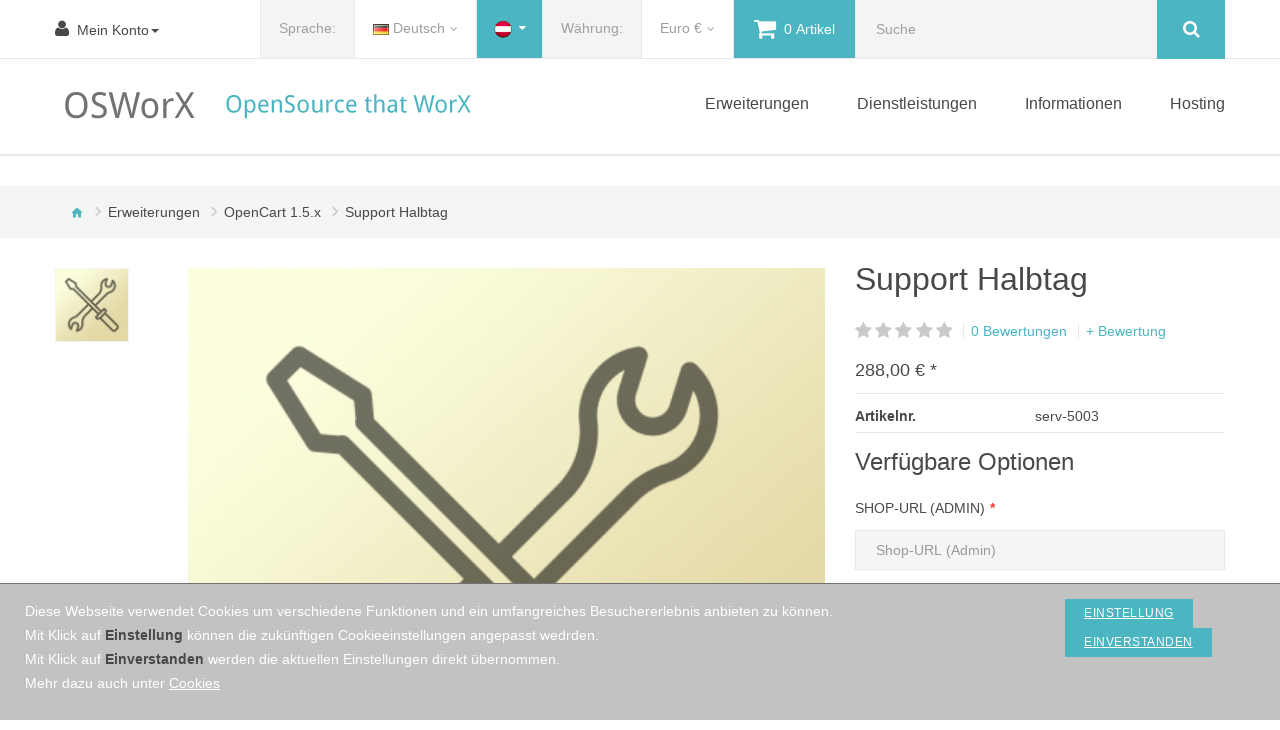

--- FILE ---
content_type: text/html; charset=utf-8
request_url: https://osworx.net/Extensions/OpenCart-1.5.x/Support-Halbtag
body_size: 14568
content:
<!DOCTYPE html>
<!--[if IE 8 ]><html dir="ltr" prefix="og: http://ogp.me/ns#" lang="de" class="ie8"><![endif]-->
<!--[if IE 9 ]><html dir="ltr" prefix="og: http://ogp.me/ns#" lang="de" class="ie9"><![endif]-->
<!--[if (gt IE 9)|!(IE)]><!-->
<html dir="ltr" prefix="og: http://ogp.me/ns#" lang="de" class="">
<!--<![endif]-->
<head>
	<meta charset="UTF-8" />
	<meta name="viewport" content="width=device-width, initial-scale=1.0" />
	<meta http-equiv="X-UA-Compatible" content="IE=edge" />
	<meta name="p:domain_verify" content="bee0e0744999446b8c0261c0e570a813"/>
<meta property="og:type" content="product" />
<meta property="og:site_name" content="OSWorX" />
<meta property="og:locale" content="de_DE" />
<meta property="og:title" content="Support Halbtag" />
<meta property="og:image" content="https://osworx.net/image/cache/catalog/categories/services_800-800x800.png" />
<meta property="og:image:width" content="800" />
<meta property="og:image:height" content="800" />
<meta property="og:image:type" content="image/png" />
<meta property="og:image" content="https://osworx.net/image/cache/catalog/categories/services_800-800x800.png" />
<meta property="og:image:width" content="800" />
<meta property="og:image:height" content="800" />
<meta property="og:image:type" content="image/png" />
<meta property="og:description" content="Support für schnelle Problemlösung mit Dauer ca. 4 Stundenn Eine Erweiterung oder Vorlage muss entweder angepasst werden, oder gibt Fehlermeldungen aus. Reaktionszeit max. 36 Stunden (Werktags)" />
<meta property="og:url" content="https://osworx.net/Extensions/OpenCart-1.5.x/Support-Halbtag" />
<meta property="og:price:amount" content="288.00" />
<meta property="og:price:currency" content="EUR" />	<title>Support Halbtag</title>
	<base href="https://osworx.net/" />
		<meta name="description" content="Support für schnelle Problemlösung. Eine Erweiterung oder Vorlage muss entweder angepasst werden, oder gibt Fehlermeldungen aus. Reaktionszeit max. 36 Stunden (Werktags)" />
			<meta name="keywords" content= "support,schnellhilfe" />
			<meta property="og:description" content="Support für schnelle Problemlösung mit Dauer ca. 4 StundennEine Erweiterung oder Vorlage muss entweder angepasst werden, oder gibt Fehlermeldungen aus.Reaktionszeit max. 36 Stunden (Werktags)" />
		<meta property="og:image" content="https://osworx.net/image/cache/catalog/categories/services_800-800x800.png" />
		<link href="catalog/view/theme/osworx/local_font/local-font.min.css" rel="preload" crossorigin />
	<link href="catalog/view/javascript/font-awesome/css/font-awesome.min.css" rel="stylesheet" />
	<link href="catalog/view/javascript/bootstrap/css/bootstrap.min.css" rel="stylesheet" media="screen" />
	<link href="catalog/view/javascript/jquery/owl-carousel/owl.carousel.css" rel="stylesheet" />
	<link href="catalog/view/theme/osworx/stylesheet/stylesheet.min.css" rel="stylesheet" />
	<link href="catalog/view/theme/osworx/stylesheet/material-design.min.css" rel="stylesheet" />
	<link href="catalog/view/theme/osworx/js/fancybox/jquery.fancybox.css" rel="stylesheet" />
	<link href="catalog/view/theme/osworx/stylesheet/photoswipe.css" rel="stylesheet" />
			<link href="catalog/view/javascript/jquery/datetimepicker/bootstrap-datetimepicker.min.css" rel="stylesheet" media="screen" />
		<link href="catalog/view/theme/default/stylesheet/legal.css" rel="stylesheet" media="screen" />
			<link href="https://osworx.net/Support-Halbtag" rel="canonical" />
		<link href="https://osworx.net/image/catalog/cart.png" rel="icon" />
		<script src="catalog/view/javascript/jquery/jquery-2.1.1.min.js"></script>
	<script src="catalog/view/javascript/bootstrap/js/bootstrap.min.js"></script>
		<script src="catalog/view/javascript/jquery/datetimepicker/moment.js"></script>
		<script src="catalog/view/javascript/jquery/datetimepicker/bootstrap-datetimepicker.min.js"></script>
		<script src="catalog/view/javascript/jquery/datetimepicker/locale/de.js"></script>
		<script src="catalog/view/theme/osworx/js/megamenu/superfish.min.js"></script>
		<script src="catalog/view/theme/osworx/js/megamenu/jquery.rd-navbar.min.js"></script>
			<script>
var gaProperty = 'UA-49731149-3';
var disableStr = 'ga-disable-' + gaProperty;
if (document.cookie.indexOf(disableStr + '=true') > -1) {
  window[disableStr] = true;
}
function gaOptout() {
  document.cookie = disableStr + '=true; expires=Thu, 31 Dec 2099 23:59:59 UTC; path=/';
  window[disableStr] = true;
}
</script>
<script>
  (function(i,s,o,g,r,a,m){i['GoogleAnalyticsObject']=r;i[r]=i[r]||function(){
  (i[r].q=i[r].q||[]).push(arguments)},i[r].l=1*new Date();a=s.createElement(o),
  m=s.getElementsByTagName(o)[0];a.async=1;a.src=g;m.parentNode.insertBefore(a,m)
  })(window,document,'script','https://www.google-analytics.com/analytics.js','ga');
  ga('create', 'UA-49731149-3', 'auto');
  ga('set', 'anonymizeIp', true);
  ga('send', 'pageview');
</script>	</head>
<body class="product-product-158">
	<p id="gl_path" class="hidden">osworx</p>
	<div id="page">
		<header>
			<div class="top-line">
			<div class="container">
				<div class="fleft">
					<div class="toggle-wrap">
						<a href="https://osworx.net/Konto" title="Mein Konto" class="toggle account"><i class="fa fa-user"></i><span>Mein Konto</span><span class="caret"></span></a>
						<ul class="toggle_cont toggle_cont__right">
														<li><a href="https://osworx.net/Neues-Konto">Registrierung</a></li>
							<li><a href="https://osworx.net/Kontoanmeldung">Anmelden</a></li>
							<li><a href="https://osworx.net/Wunschliste" id="wishlist-total" title="Wunschliste (0)"><span>Wunschliste (0)</span></a></li>
							<li><a href="https://osworx.net/Produktvergleich" id="compare-total2" title="Produktvergleich (0)"><span>Produktvergleich (0)</span></a></li>
													</ul>
					</div>
				</div>
				<div class="fright">
					<div class="box-language">
	<form action="https://osworx.net/index.php?route=common/language/language" method="post" enctype="multipart/form-data" id="form-language">
		<div class="btn-group toggle-wrap">
			<span class="toggle">
				<span class="hidden-xs hidden-sm hidden-md">Sprache:</span>
				<span>
																	<img width="16" height="11" src="catalog/language/de-DE/de-DE.png" alt="Deutsch" title="Deutsch" />
						<span class="hidden-xs">Deutsch</span>
																										</span>
			</span>
			<ul class="toggle_cont pull-right">
												<li>
					<button class="language-select selected" type="button" name="de-DE">
						<img width="16" height="11" src="catalog/language/de-DE/de-DE.png" alt="Deutsch" title="Deutsch" />
						Deutsch					</button>
				</li>
																<li>
					<button class="language-select" type="button" name="en-gb">
						<img width="16" height="11" src="catalog/language/en-gb/en-gb.png" alt="English" title="English" />
						English					</button>
				</li>
											</ul>
		</div>
		<input type="hidden" name="code" value="" />
		<input type="hidden" name="redirect" value="https://osworx.net/Extensions/OpenCart-1.5.x/Support-Halbtag?_route_=Extensions%2FOpenCart-1.5.x%2FSupport-Halbtag" />
	</form>
</div>
				
    <div class="box-countries pull-left">
	<form action="https://osworx.net/index.php?route=tool/legal/country/country" method="post" enctype="multipart/form-data" id="form-country">
		<div class="btn-group">
			<button class="btn btn-link dropdown-toggle" data-toggle="dropdown" title="Wende Steuersatz meines Landes an">
										<img src="image/flags/countries/AT.png" alt="Österreich" title="Österreich" height="20" width="20" /><span class="hidden-xs hidden-sm hidden-md"></span><i class="fa fa-caret-down"></i>
									</button>
			<ul class="dropdown-menu">
									<li class="country-tax" data-id="21"><img src="image/flags/countries/BE.png" alt="Belgium" title="Belgium" height="18" width="18" /> <small>Belgium (BTW)</small></li>
										<li class="country-tax" data-id="33"><img src="image/flags/countries/BG.png" alt="Bulgaria" title="Bulgaria" height="18" width="18" /> <small>Bulgaria (DDS)</small></li>
										<li class="country-tax" data-id="53"><img src="image/flags/countries/HR.png" alt="Croatia" title="Croatia" height="18" width="18" /> <small>Croatia (PDV)</small></li>
										<li class="country-tax" data-id="55"><img src="image/flags/countries/CY.png" alt="Cyprus" title="Cyprus" height="18" width="18" /> <small>Cyprus (FPA)</small></li>
										<li class="country-tax" data-id="56"><img src="image/flags/countries/CZ.png" alt="Czech Republic" title="Czech Republic" height="18" width="18" /> <small>Czech Republic (DPH)</small></li>
										<li class="country-tax" data-id="57"><img src="image/flags/countries/DK.png" alt="Denmark" title="Denmark" height="18" width="18" /> <small>Denmark (MOMS)</small></li>
										<li class="country-tax" data-id="81"><img src="image/flags/countries/DE.png" alt="Deutschland" title="Deutschland" height="18" width="18" /> <small>Deutschland (USt.)</small></li>
										<li class="country-tax" data-id="67"><img src="image/flags/countries/EE.png" alt="Estonia" title="Estonia" height="18" width="18" /> <small>Estonia (KM)</small></li>
										<li class="country-tax" data-id="72"><img src="image/flags/countries/FI.png" alt="Finland" title="Finland" height="18" width="18" /> <small>Finland (ALV)</small></li>
										<li class="country-tax" data-id="74"><img src="image/flags/countries/FR.png" alt="France" title="France" height="18" width="18" /> <small>France (TVA)</small></li>
										<li class="country-tax" data-id="84"><img src="image/flags/countries/GR.png" alt="Greece" title="Greece" height="18" width="18" /> <small>Greece (FPA)</small></li>
										<li class="country-tax" data-id="97"><img src="image/flags/countries/HU.png" alt="Hungary" title="Hungary" height="18" width="18" /> <small>Hungary (áfa)</small></li>
										<li class="country-tax" data-id="103"><img src="image/flags/countries/IE.png" alt="Ireland" title="Ireland" height="18" width="18" /> <small>Ireland (VAT)</small></li>
										<li class="country-tax" data-id="105"><img src="image/flags/countries/IT.png" alt="Italy" title="Italy" height="18" width="18" /> <small>Italy (IVA)</small></li>
										<li class="country-tax" data-id="117"><img src="image/flags/countries/LV.png" alt="Latvia" title="Latvia" height="18" width="18" /> <small>Latvia (PVN)</small></li>
										<li class="country-tax" data-id="123"><img src="image/flags/countries/LT.png" alt="Lithuania" title="Lithuania" height="18" width="18" /> <small>Lithuania (PVM)</small></li>
										<li class="country-tax" data-id="124"><img src="image/flags/countries/LU.png" alt="Luxembourg" title="Luxembourg" height="18" width="18" /> <small>Luxembourg (TVA)</small></li>
										<li class="country-tax" data-id="132"><img src="image/flags/countries/MT.png" alt="Malta" title="Malta" height="18" width="18" /> <small>Malta (VAT)</small></li>
										<li class="country-tax" data-id="150"><img src="image/flags/countries/NL.png" alt="Netherlands" title="Netherlands" height="18" width="18" /> <small>Netherlands (BTW)</small></li>
										<li class="country-tax" data-id="170"><img src="image/flags/countries/PL.png" alt="Poland" title="Poland" height="18" width="18" /> <small>Poland (VAT)</small></li>
										<li class="country-tax" data-id="171"><img src="image/flags/countries/PT.png" alt="Portugal" title="Portugal" height="18" width="18" /> <small>Portugal (IVA)</small></li>
										<li class="country-tax" data-id="175"><img src="image/flags/countries/RO.png" alt="Romania" title="Romania" height="18" width="18" /> <small>Romania (TVA)</small></li>
										<li class="country-tax" data-id="189"><img src="image/flags/countries/SK.png" alt="Slovak Republic" title="Slovak Republic" height="18" width="18" /> <small>Slovak Republic (DPH)</small></li>
										<li class="country-tax" data-id="190"><img src="image/flags/countries/SI.png" alt="Slovenia" title="Slovenia" height="18" width="18" /> <small>Slovenia (DDV)</small></li>
										<li class="country-tax" data-id="195"><img src="image/flags/countries/ES.png" alt="Spain" title="Spain" height="18" width="18" /> <small>Spain (IVA)</small></li>
										<li class="country-tax" data-id="203"><img src="image/flags/countries/SE.png" alt="Sweden" title="Sweden" height="18" width="18" /> <small>Sweden (Moms)</small></li>
										<li class="country-tax" data-id="222"><img src="image/flags/countries/GB.png" alt="United Kingdom" title="United Kingdom" height="18" width="18" /> <small>United Kingdom (VAT)</small></li>
								</ul>
		</div>
		<input type="hidden" name="country_id" value="" />
		<input type="hidden" name="redirect" value="https://osworx.net/Extensions/OpenCart-1.5.x/Support-Halbtag" />
	</form>
</div>
<script>
	$('head').append('<style>.country-tax{cursor:pointer;margin-left:7px;}.country-tax:hover{background-color:#F6F6F6;}</style>')
	$('.country-tax').on('click', function(e) {
		e.preventDefault();
		var id = $(this).attr('data-id');
		if(id!='14'){
			$('#form-country input[name="country_id"]').attr('value',id);
			$('#form-country').submit();
		}
	});
</script>
 <!-- OSWorX LEGAL Digital : Country Selector -->
				
			
					<div class="box-currency">
	<form action="https://osworx.net/index.php?route=common/currency/currency" method="post" enctype="multipart/form-data" id="form-currency">
		<div class="btn-group toggle-wrap">
			<span class="toggle">
				<span class="hidden-xs hidden-sm hidden-md">Währung:</span>
				<span>
															<span class="hidden-xs">Euro</span>  €																						</span>
			</span>
			<ul class="toggle_cont pull-right">
																					<li>
							<button class="currency-select selected" type="button" name="EUR">
								 €								Euro							</button>
						</li>
																																<li>
							<button class="currency-select" type="button" name="USD">
								$								US Dollar							</button>
						</li>
																		</ul>
		</div>
		<input type="hidden" name="code" value="" />
		<input type="hidden" name="redirect" value="https://osworx.net/Extensions/OpenCart-1.5.x/Support-Halbtag" />
	</form>
</div>
					<div class="box-cart">
	<div id="cart" class="cart toggle-wrap">
		<button type="button" data-loading-text="Lade .." class="toggle">
			<i class="fa fa-shopping-cart"></i>
						<span class="hidden-xs hidden-sm">
								<span id="cart-total3" class="cart-total3">0 Artikel</span>
							</span>
		</button>
		<ul class="pull-right toggle_cont">
						<li>
				<p class="text-center">Warenkorb ist noch leer.</p>
			</li>
					</ul>
	</div>
</div>					<div id="search" class="search">
	<input type="text" name="search" value="" placeholder="Suche"  />
	<button type="button" class="button-search"><span class="fa fa-search"></span></button>
</div>				</div>
			</div>
			</div>
			<div id="stuck" class="stuck-menu">
				<div class="container">
					<h1 id="logo" class="logo">
												<a href="https://osworx.net/"><img src="https://osworx.net/image/catalog/logo.png" title="OSWorX" alt="OSWorX" class="img-responsive" /></a>
											</h1>
										<div class="navigation">
						<div class="megamenu">
	<h3>Categories</h3>
	<ul class="sf-menu">
				<li class="sf-with-mega">
							<a>Erweiterungen</a>
									<ul class="sf-mega">
								<li class="sf-mega_row">
										<div class="sf-mega_section" style="width: 100%">
																															<ul><li class="col-xs-3"><a href="https://osworx.net/Fehlerbehebung">Fehlerbehebung</a></li>
<li class="col-xs-3"><a href="https://osworx.net/Security">Sicherheit</a></li>
<li class="col-xs-3"><a href="https://osworx.net/Admin-Extensions">Admin</a></li>
<li class="col-xs-3"><a href="https://osworx.net/Checkout">Kassa</a></li>
<li class="col-xs-3"><a href="https://osworx.net/Productivity">Produktivität</a></li>
<li class="col-xs-3"><a href="https://osworx.net/Language">Sprache</a></li>
<li class="col-xs-3"><a href="https://osworx.net/Shipping">Versand</a></li>
<li class="col-xs-3"><a href="https://osworx.net/Payment">Bezahlung</a></li>
<li class="col-xs-3"><a href="https://osworx.net/Administration">Verwaltung</a></li>
<li class="col-xs-3"><a href="https://osworx.net/Tools">Werkzeuge</a></li>
<li class="col-xs-3"><a href="https://osworx.net/Extension-Legal">Recht</a></li>
<li class="col-xs-3"><a href="https://osworx.net/OpenCart-1.5.x">OpenCart 1.5.x</a></li>
<li class="col-xs-3"><a href="https://osworx.net/OpenCart-2.1.x">OpenCart 2.1.x</a></li>
<li class="col-xs-3"><a href="https://osworx.net/OpenCart-2.2.x">OpenCart 2.2.x</a></li>
<li class="col-xs-3"><a href="https://osworx.net/OpenCart-2.3.x">OpenCart 2.3.x</a></li>
<li class="col-xs-3"><a href="https://osworx.net/OpenCart-30">OpenCart 3.0.x</a></li>
</ul>
											</div>
												</ul>
					</li>
				<li class="sf-with-mega">
							<a>Dienstleistungen</a>
									<ul class="sf-mega">
								<li class="sf-mega_row">
										<div class="sf-mega_section" style="width: 50%">
												<div class="submenu_category_title">
							<a href="https://osworx.net/Services">Dienstleistungen</a>
						</div>
																															<ul><li class="col-xs-6"><a href="https://osworx.net/API">API</a></li>
<li class="col-xs-6"><a href="https://osworx.net/Service-Custom-Development">Neuentwicklung</a></li>
<li class="col-xs-6"><a href="https://osworx.net/Updateservice">Aktualisierung</a></li>
<li class="col-xs-6"><a href="https://osworx.net/OpenCart-Schulung">Schulung</a></li>
<li class="col-xs-6"><a href="https://osworx.net/Installationservices">Neuinstallation</a></li>
<li class="col-xs-6"><a href="https://osworx.net/Helpdesk">Betreuung</a></li>
<li class="col-xs-6"><a href="https://osworx.net/Support">Support</a></li>
</ul>
											</div>
														<div class="sf-mega_section" style="width: 50%">
												<div class="submenu_category_title">
							<a href="https://osworx.net/SSL-Zertifikate">SSL-Zertifikate</a>
						</div>
																															<ul><li class="col-xs-4"><a href="https://osworx.net/SSL-Zertifikat-Sectigo-EV">SSL-Zertifikat Sectigo EV</a></li>
<li class="col-xs-4"><a href="https://osworx.net/SSL-Zertifikat-Sectigo-Positive-SD">SSL-Zertifikat Sectigo Positive SD</a></li>
</ul>
											</div>
												</ul>
					</li>
				<li class="sf-with-mega">
							<a>Informationen</a>
										<ul class="sf-mega"><li class="col-xs-3"><a href="https://osworx.net/Bonuspunkte">Bonuspunkte</a></li><li class="col-xs-3"><a href="https://osworx.net/Firmeneinkauf">Firmeneinkauf</a></li><li class="col-xs-3"><a href="https://osworx.net/impressum">Impressum</a></li><li class="col-xs-3"><a href="https://osworx.net/Installationsservice">Installationsservice</a></li><li class="col-xs-3"><a href="https://osworx.net/Umsatzsteuer">Umsatzsteuer</a></li><li class="col-xs-3"><a href="https://osworx.net/Updates-SLA">Updates, SLA</a></li></ul>
					</li>
				<li class="sf-with-mega">
							<a>Hosting</a>
									<ul class="sf-mega">
								<li class="sf-mega_row">
										<div class="sf-mega_section" style="width: 100%">
												<div class="submenu_category_title">
							<a href="https://osworx.net/Hosting">Hosting</a>
						</div>
																															<ul><li class="col-xs-3"><a href="https://osworx.net/Hosting-Premium">Hosting Premium</a></li>
<li class="col-xs-3"><a href="https://osworx.net/Hosting-Business">Hosting Business</a></li>
<li class="col-xs-3"><a href="https://osworx.net/Hosting-Medium">Hosting Medium</a></li>
<li class="col-xs-3"><a href="https://osworx.net/Hosting-Startup">Hosting StartUp</a></li>
</ul>
											</div>
												</ul>
					</li>
			</ul>
</div>
<script>
	;(function ($) {
		$(window).load(function () {
			var o = $('.sf-menu');
			o.superfish();
			o.find('li a').each(function () {
				if ($(location).attr('href').indexOf($(this).attr('href')) >= 0){
					$(this).addClass('active');
					return;
				}
			})
			if (o.parents('aside').length){
				var width = $('.container').outerWidth() - $('aside').outerWidth();
				o.find('.sf-mega').each(function () {
					$(this).width(width);
				})
			}
		});
	})(jQuery);
</script>
					</div>
									</div>
			</div>
					</header><div class="container">
	<ul class="breadcrumb">
				<li><a href="https://osworx.net/"><i class="fa fa-home"></i></a></li>
				<li><a href="https://osworx.net/Extensions">Erweiterungen</a></li>
				<li><a href="https://osworx.net/Extensions/OpenCart-1.5.x">OpenCart 1.5.x</a></li>
				<li><a href="https://osworx.net/Extensions/OpenCart-1.5.x/Support-Halbtag">Support Halbtag</a></li>
			</ul>
	<div class="row">
										<div id="content" class="col-sm-12">
						<div class="row">
																<div class="col-sm-6 col-lg-8 product_page-left">
					<div class="product-gallery">
												<div class="row">
							<div class="col-lg-10 pull-right hidden-xs hidden-sm hidden-md text-center">
								<img alt="" width="800" height="800" id="productZoom" src="https://osworx.net/image/cache/catalog/categories/services_800-450x450.png" data-zoom-image="https://osworx.net/image/cache/catalog/categories/services_800-800x800.png"/>
							</div>
							<div class="col-lg-2 hidden-xs hidden-sm hidden-md image-thumb">
								<ul id="productGallery" class="image-additional" data-slide-width="74">
																		<li>
										<a href="#" data-image="https://osworx.net/image/cache/catalog/categories/services_800-450x450.png" data-zoom-image="https://osworx.net/image/cache/catalog/categories/services_800-800x800.png"><img width="74" height="74" src="https://osworx.net/image/cache/catalog/categories/services_800-74x74.png" alt="Support Halbtag" /></a>
									</li>
																	</ul>
							</div>
							<div class="col-xs-12 hidden-lg image-thumb">
								<ul id="productFullGallery" class="image-additional" data-slide-width="74">
																		<li>
										<a href="https://osworx.net/image/cache/catalog/categories/services_800-450x450.png"><img width="450" height="450" src="https://osworx.net/image/cache/catalog/categories/services_800-450x450.png" alt="Support Halbtag" /></a>
									</li>
																	</ul>
							</div>
						</div>
											</div>
				</div>
																<div class="col-sm-6 col-lg-4 product_page-right">
					<div class="general_info product-info">
						<h2 class="product-title">Support Halbtag</h2>
						<div class="rating-section product-rating-status">
														<div class="rating">
																								<span class="fa-stack"><i class="fa fa-star fa-stack-1x"></i></span>
																																<span class="fa-stack"><i class="fa fa-star fa-stack-1x"></i></span>
																																<span class="fa-stack"><i class="fa fa-star fa-stack-1x"></i></span>
																																<span class="fa-stack"><i class="fa fa-star fa-stack-1x"></i></span>
																																<span class="fa-stack"><i class="fa fa-star fa-stack-1x"></i></span>
																								<span class="review-link review-link-show"><a href="#">0 Bewertungen</a></span>
								<span class="review-link review-link-write"><a href="#">+ Bewertung</a></span>
							</div>
													</div>
												<div class="price-section">
															<span class="price"><span class="priceValue">288,00 €&nbsp;*</span></span>
																					<div class="reward-block">
																							</div>
						</div>
												<ul class="list-unstyled product-section">
														<li>
								<span>Artikelnr.</span>
								<span>serv-5003</span>
							</li>
																				</ul>
					</div>
					<div id="product">
												<div class="product-options">
							<h3>Verfügbare Optionen</h3>
																																																	<div class="form-group required">
								<label class="control-label" for="input-option477">Shop-URL (Admin)</label>
								<input type="text" name="option[477]" value="" placeholder="Shop-URL (Admin)" id="input-option477" class="form-control" />
							</div>
																																																																																																		<div class="form-group required">
								<label class="control-label" for="input-option474">Zugangsdaten Shop</label>
								<textarea name="option[474]" rows="5" placeholder="Zugangsdaten Shop" id="input-option474" class="form-control"></textarea>
							</div>
																																																																																											<div class="form-group required">
								<label class="control-label" for="input-option476">Zugangsdaten FTP</label>
								<textarea name="option[476]" rows="5" placeholder="Zugangsdaten FTP" id="input-option476" class="form-control"></textarea>
							</div>
																																																																																				<div class="form-group">
								<label class="control-label" for="input-option475">Zugangsdaten SQL-Verwaltung</label>
								<input type="text" name="option[475]" value="" placeholder="Zugangsdaten SQL-Verwaltung" id="input-option475" class="form-control" />
							</div>
																																																																																																		<div class="form-group required">
								<label class="control-label" for="input-option473">Anmerkungen</label>
								<textarea name="option[473]" rows="5" placeholder="Anmerkungen" id="input-option473" class="form-control"></textarea>
							</div>
																																																</div>
																								<div class="form-group form-horizontal">
							<div class="form-group">
								<div class="col-sm-12 quantity">
									<label class="control-label" for="input-quantity">Menge</label>
									<a class="counter counter-minus material-design-horizontal39"></a>
									<input type="text" name="quantity" value="1" size="2" id="input-quantity" class="form-control"/>
									<input type="hidden" name="product_id" value="158"/>
									<a class="counter counter-plus material-design-add186"></a>
									<button type="button" id="button-cart" data-loading-text="Lade .." class="product-btn-add">+ Warenkorb</button>
								</div>
							</div>
						</div>
						<ul class="product-buttons">
							<li>
								<button class="product-btn" onclick="wishlist.add('158');"><i class="material-design-favorite21"></i> <span>+ Wunschliste</span></button>
							</li>
							<li>
								<button type="button" class="product-btn" onclick="compare.add('158');"><i class="material-design-shuffle24"></i> <span>+ Vergleich</span></button>
							</li>
						</ul>
																		<div class="product-tags">
							<b>Schnellsuche</b>&nbsp;
																					<a href="https://osworx.net/index.php?route=product/search&amp;tag=support">support</a>
																				</div>
																							</div>
				</div>
			</div>
			<div class="product_tabs">
				<ul class="nav nav-tabs">
					<li class="active">
						<a href="#tab-description" data-toggle="tab">Beschreibung</a>
					</li>
															<li>
						<a href="#tab-review" data-toggle="tab">Bewertungen (0)</a>
					</li>
														</ul>
				<div class="tab-content">
					<div class="tab-pane active" id="tab-description">
						<p>Support für schnelle Problemlösung mit Dauer ca. 4 Stundenn<br></p><p>Eine Erweiterung oder Vorlage muss entweder angepasst werden, oder gibt Fehlermeldungen aus.<br></p>Reaktionszeit max. 36 Stunden (Werktags)<p></p>					</div>
															<div class="tab-pane product-reviews" id="tab-review">
						<form class="form-horizontal" id="form-review">
							<div id="review"></div>
							<div class="review-form-title">
								<h3 class="product-section_title" id="reviews_form_title">+ Bewertung</h3>
							</div>
							<div class="product-review-form" id="reviews_form">
																Bitte <a href="https://osworx.net/Kontoanmeldung">anmelden</a> oder <a href="https://osworx.net/Neues-Konto">registrieren</a> um Bewertung zu verfassen															</div>
						</form>
					</div>
														</div>
			</div>
									<div class="box-heading">
				<h3>Ähnliche Produkte</h3>
			</div>
			<div class="box-content">
				<div class="box-carousel">
										<div class="product-thumb transition options">
																		<div class="product-option-wrap">
							<div class="product-options form-horizontal">
								<div class="options">
									<a class="ajax-overlay_close" href='#'></a>
									<h3>Verfügbare Optionen</h3>
									<div class="form-group hidden">
										<div class="col-sm-8">
											<input type="text" name="product_id" value="125" class="form-control"/>
										</div>
									</div>
																																																															<div class="form-group required">
										<label class="control-label col-sm-12" for="input-option39410001">Shop-URL (Admin)</label>
										<div class="col-sm-12">
											<input type="text" name="option[394]" value="" placeholder="Shop-URL (Admin)" id="input-option39410001" class="form-control"/>
										</div>
									</div>
																																																																																																																														<div class="form-group required">
										<label class="control-label col-sm-12" for="input-option39710001">Zugangsdaten Shop</label>
										<div class="col-sm-12">
											<textarea name="option[397]" rows="5" placeholder="Zugangsdaten Shop" id="input-option39710001" class="form-control">											</textarea>
										</div>
									</div>
																																																																																																																					<div class="form-group required">
										<label class="control-label col-sm-12" for="input-option39510001">Zugangsdaten FTP</label>
										<div class="col-sm-12">
											<textarea name="option[395]" rows="5" placeholder="Zugangsdaten FTP" id="input-option39510001" class="form-control">											</textarea>
										</div>
									</div>
																																																																																																												<div class="form-group required">
										<label class="control-label col-sm-12" for="input-option39610001">Zugangsdaten SQL-Verwaltung</label>
										<div class="col-sm-12">
											<input type="text" name="option[396]" value="" placeholder="Zugangsdaten SQL-Verwaltung" id="input-option39610001" class="form-control"/>
										</div>
									</div>
																																																																																																																														<div class="form-group">
										<label class="control-label col-sm-12" for="input-option39810001">Anmerkungen</label>
										<div class="col-sm-12">
											<textarea name="option[398]" rows="5" placeholder="Anmerkungen" id="input-option39810001" class="form-control">											</textarea>
										</div>
									</div>
																																																															<button class="product-btn-add" type="button" onclick="cart.addPopup($(this),'125');"><span>+ Warenkorb</span></button>
								</div>
							</div>
						</div>
												<div class="quick_info">
							<div id="quickview_10001" class="quickview-style">
								<div class="left col-sm-4">
									<div class="quickview_image image">
										<a href="https://osworx.net/Shopservice-Standard"><img width="270" height="270" alt="Shopbetreuung Standard" title="Shopbetreuung Standard" class="img-responsive" src="https://osworx.net/image/cache/catalog/categories/service-full_800-270x270.png"/></a>
									</div>
								</div>
								<div class="right col-sm-8">
									<h2>Shopbetreuung Standard</h2>
									<div class="inf">
																														<p class="product_model model">
											Artikelnr. serv-9001										</p>
																														<div class="price">
																						28,80 €&nbsp;*																																</div>
																			</div>
																		<button class="product-btn-add" data-toggle="tooltip" title="+ Warenkorb" type="button" onclick="cart.add('125');"> <i class="fa fa-shopping-cart"></i><span>+ Warenkorb</span></button>
								<ul class="product-buttons">
									<li>
										<button class="btn btn-icon" type="button" data-toggle="tooltip" title="+ Wunschliste" onclick="wishlist.add('125');"> <i class="fa fa-heart-o"></i><span>+ Wunschliste</span></button>
									</li>
									<li>
										<button class="btn btn-icon" type="button" data-toggle="tooltip" title="+ Vergleich" onclick="compare.add('125');"> <i class="fa fa-random"></i><span>+ Vergleich</span></button>
									</li>
								</ul>
									<div class="clear"></div>
								</div>
								<div class="col-sm-12">
									<div class="quickview_description description">
										<p>Das 'Ohne-Sorge' Paket für OpenCart Webshopinhaber.</p><p>Beinhaltet 1x wöchentliche Komplettsicherung aller Daten (Dateien und Datenbanktabellen) auf einem ausgelagerten, sicheren Speicherplatz innerhalb der EU.</p><p>Inklusive 1x pro Quartal einen Sicherheitscheck.</p><p>Inklusive 20% Ermässigung auf Notfalldienste sowie Programmierleistungen.</p><p>Mindestlaufzeit: 3 Monate<br></p>									</div>
								</div>
							</div>
						</div>
																		<div class="image">
							<a class="lazy" style="padding-bottom: 100%" href="https://osworx.net/Shopservice-Standard"><img width="270" height="270" alt="Shopbetreuung Standard" title="Shopbetreuung Standard" class="img-responsive" data-src="https://osworx.net/image/cache/catalog/categories/service-full_800-270x270.png" /></a>
						</div>
						<div class="caption">
							<div class="name">
								<a href="https://osworx.net/Shopservice-Standard">Shopbetreuung Standard</a>
							</div>
							<div class="description">Das 'Ohne-Sorge' Paket für OpenCart Webshopinhaber.Beinhaltet 1x wöchentliche Komplettsicherung alle..</div>
																					<div class="price">
																28,80 €&nbsp;*																							</div>
													</div>
						<div class="cart-button">
							<button class="product-btn-add" type="button" data-toggle="tooltip" title="+ Warenkorb"   onclick="cart.add('125');" > <i class="fa fa-shopping-cart"></i></button>
							<a class="quickview" data-rel="details" data-toggle="tooltip" title="Vorschau" href="#quickview_10001"> <i class="fa fa-search-plus"></i></a>
							<button class="product-btn" type="button" data-toggle="tooltip" title="+ Wunschliste" onclick="wishlist.add('125');"> <i class="fa fa-heart-o"></i></button>
							<button class="product-btn" type="button" data-toggle="tooltip" title="+ Vergleich" onclick="compare.add('125');"> <i class="fa fa-random"></i></button>
						</div>
					</div>
										<div class="product-thumb transition options">
																		<div class="product-option-wrap">
							<div class="product-options form-horizontal">
								<div class="options">
									<a class="ajax-overlay_close" href='#'></a>
									<h3>Verfügbare Optionen</h3>
									<div class="form-group hidden">
										<div class="col-sm-8">
											<input type="text" name="product_id" value="126" class="form-control"/>
										</div>
									</div>
																																																															<div class="form-group required">
										<label class="control-label col-sm-12" for="input-option39910002">Shop-URL (Admin)</label>
										<div class="col-sm-12">
											<input type="text" name="option[399]" value="" placeholder="Shop-URL (Admin)" id="input-option39910002" class="form-control"/>
										</div>
									</div>
																																																																																																																														<div class="form-group required">
										<label class="control-label col-sm-12" for="input-option40210002">Zugangsdaten Shop</label>
										<div class="col-sm-12">
											<textarea name="option[402]" rows="5" placeholder="Zugangsdaten Shop" id="input-option40210002" class="form-control">											</textarea>
										</div>
									</div>
																																																																																																																					<div class="form-group required">
										<label class="control-label col-sm-12" for="input-option40010002">Zugangsdaten FTP</label>
										<div class="col-sm-12">
											<textarea name="option[400]" rows="5" placeholder="Zugangsdaten FTP" id="input-option40010002" class="form-control">											</textarea>
										</div>
									</div>
																																																																																																												<div class="form-group required">
										<label class="control-label col-sm-12" for="input-option40110002">Zugangsdaten SQL-Verwaltung</label>
										<div class="col-sm-12">
											<input type="text" name="option[401]" value="" placeholder="Zugangsdaten SQL-Verwaltung" id="input-option40110002" class="form-control"/>
										</div>
									</div>
																																																																																																																														<div class="form-group">
										<label class="control-label col-sm-12" for="input-option40310002">Anmerkungen</label>
										<div class="col-sm-12">
											<textarea name="option[403]" rows="5" placeholder="Anmerkungen" id="input-option40310002" class="form-control">											</textarea>
										</div>
									</div>
																																																															<button class="product-btn-add" type="button" onclick="cart.addPopup($(this),'126');"><span>+ Warenkorb</span></button>
								</div>
							</div>
						</div>
												<div class="quick_info">
							<div id="quickview_10002" class="quickview-style">
								<div class="left col-sm-4">
									<div class="quickview_image image">
										<a href="https://osworx.net/Shopservice-Extended"><img width="270" height="270" alt="Shopbetreuung Erweitert" title="Shopbetreuung Erweitert" class="img-responsive" src="https://osworx.net/image/cache/catalog/categories/service-extended_800-270x270.png"/></a>
									</div>
								</div>
								<div class="right col-sm-8">
									<h2>Shopbetreuung Erweitert</h2>
									<div class="inf">
																														<p class="product_model model">
											Artikelnr. serv-9002										</p>
																														<div class="price">
																						54,00 €&nbsp;*																																</div>
																			</div>
																		<button class="product-btn-add" data-toggle="tooltip" title="+ Warenkorb" type="button" onclick="cart.add('126');"> <i class="fa fa-shopping-cart"></i><span>+ Warenkorb</span></button>
								<ul class="product-buttons">
									<li>
										<button class="btn btn-icon" type="button" data-toggle="tooltip" title="+ Wunschliste" onclick="wishlist.add('126');"> <i class="fa fa-heart-o"></i><span>+ Wunschliste</span></button>
									</li>
									<li>
										<button class="btn btn-icon" type="button" data-toggle="tooltip" title="+ Vergleich" onclick="compare.add('126');"> <i class="fa fa-random"></i><span>+ Vergleich</span></button>
									</li>
								</ul>
									<div class="clear"></div>
								</div>
								<div class="col-sm-12">
									<div class="quickview_description description">
										<p>Das 'Sorglos' Paket für OpenCart Webshopinhaber.</p><p>Beinhaltet 3x wöchentliche Komplettsicherung aller Daten (Dateien und Datenbanktabellen) auf einem ausgelagerten, sicheren Speicherplatz innerhalb der EU.</p><p>Zudem 1x pro Monat einen Sicherheitscheck.</p><p>Inklusive 25% Ermässigung auf Notfalldienste sowie Programmierleistungen.</p><p>Mindestlaufzeit: 3 Monate<br></p>									</div>
								</div>
							</div>
						</div>
																		<div class="image">
							<a class="lazy" style="padding-bottom: 100%" href="https://osworx.net/Shopservice-Extended"><img width="270" height="270" alt="Shopbetreuung Erweitert" title="Shopbetreuung Erweitert" class="img-responsive" data-src="https://osworx.net/image/cache/catalog/categories/service-extended_800-270x270.png" /></a>
						</div>
						<div class="caption">
							<div class="name">
								<a href="https://osworx.net/Shopservice-Extended">Shopbetreuung Erweitert</a>
							</div>
							<div class="description">Das 'Sorglos' Paket für OpenCart Webshopinhaber.Beinhaltet 3x wöchentliche Komplettsicherung aller D..</div>
																					<div class="price">
																54,00 €&nbsp;*																							</div>
													</div>
						<div class="cart-button">
							<button class="product-btn-add" type="button" data-toggle="tooltip" title="+ Warenkorb"   onclick="cart.add('126');" > <i class="fa fa-shopping-cart"></i></button>
							<a class="quickview" data-rel="details" data-toggle="tooltip" title="Vorschau" href="#quickview_10002"> <i class="fa fa-search-plus"></i></a>
							<button class="product-btn" type="button" data-toggle="tooltip" title="+ Wunschliste" onclick="wishlist.add('126');"> <i class="fa fa-heart-o"></i></button>
							<button class="product-btn" type="button" data-toggle="tooltip" title="+ Vergleich" onclick="compare.add('126');"> <i class="fa fa-random"></i></button>
						</div>
					</div>
										<div class="product-thumb transition options">
																		<div class="product-option-wrap">
							<div class="product-options form-horizontal">
								<div class="options">
									<a class="ajax-overlay_close" href='#'></a>
									<h3>Verfügbare Optionen</h3>
									<div class="form-group hidden">
										<div class="col-sm-8">
											<input type="text" name="product_id" value="127" class="form-control"/>
										</div>
									</div>
																																																															<div class="form-group required">
										<label class="control-label col-sm-12" for="input-option40410003">Shop-URL (Admin)</label>
										<div class="col-sm-12">
											<input type="text" name="option[404]" value="" placeholder="Shop-URL (Admin)" id="input-option40410003" class="form-control"/>
										</div>
									</div>
																																																																																																																														<div class="form-group required">
										<label class="control-label col-sm-12" for="input-option40710003">Zugangsdaten Shop</label>
										<div class="col-sm-12">
											<textarea name="option[407]" rows="5" placeholder="Zugangsdaten Shop" id="input-option40710003" class="form-control">											</textarea>
										</div>
									</div>
																																																																																																																					<div class="form-group required">
										<label class="control-label col-sm-12" for="input-option40510003">Zugangsdaten FTP</label>
										<div class="col-sm-12">
											<textarea name="option[405]" rows="5" placeholder="Zugangsdaten FTP" id="input-option40510003" class="form-control">											</textarea>
										</div>
									</div>
																																																																																																												<div class="form-group required">
										<label class="control-label col-sm-12" for="input-option40610003">Zugangsdaten SQL-Verwaltung</label>
										<div class="col-sm-12">
											<input type="text" name="option[406]" value="" placeholder="Zugangsdaten SQL-Verwaltung" id="input-option40610003" class="form-control"/>
										</div>
									</div>
																																																																																																																														<div class="form-group required">
										<label class="control-label col-sm-12" for="input-option40810003">Anmerkungen</label>
										<div class="col-sm-12">
											<textarea name="option[408]" rows="5" placeholder="Anmerkungen" id="input-option40810003" class="form-control">											</textarea>
										</div>
									</div>
																																																															<button class="product-btn-add" type="button" onclick="cart.addPopup($(this),'127');"><span>+ Warenkorb</span></button>
								</div>
							</div>
						</div>
												<div class="quick_info">
							<div id="quickview_10003" class="quickview-style">
								<div class="left col-sm-4">
									<div class="quickview_image image">
										<a href="https://osworx.net/Support-Standard"><img width="270" height="270" alt="Support Standard" title="Support Standard" class="img-responsive" src="https://osworx.net/image/cache/catalog/categories/support-standard-270x270.jpg"/></a>
									</div>
								</div>
								<div class="right col-sm-8">
									<h2>Support Standard</h2>
									<div class="inf">
																														<p class="product_model model">
											Artikelnr. serv-8001										</p>
																														<div class="price">
																						78,00 €&nbsp;*																																</div>
																			</div>
																		<button class="product-btn-add" data-toggle="tooltip" title="+ Warenkorb" type="button" onclick="cart.add('127');"> <i class="fa fa-shopping-cart"></i><span>+ Warenkorb</span></button>
								<ul class="product-buttons">
									<li>
										<button class="btn btn-icon" type="button" data-toggle="tooltip" title="+ Wunschliste" onclick="wishlist.add('127');"> <i class="fa fa-heart-o"></i><span>+ Wunschliste</span></button>
									</li>
									<li>
										<button class="btn btn-icon" type="button" data-toggle="tooltip" title="+ Vergleich" onclick="compare.add('127');"> <i class="fa fa-random"></i><span>+ Vergleich</span></button>
									</li>
								</ul>
									<div class="clear"></div>
								</div>
								<div class="col-sm-12">
									<div class="quickview_description description">
										<p>Support für Standardeinsatz</p><p>Shop selber funktioniert, Kunden können bestellen, es werden aber Hinweise ausgegeben bzw. im Bericht gespeichert.</p><p>Mögliche Ursachen</p><ul><li>eingeschänkt funktionierende Erweiterung</li><li>nicht kritische Fehler (Hinweise)</li><li>php-Hinweise aufgrund anderer Serverversion nach Serverumstellung bzw. -umzug</li><li>Wechsel des Hostinganbieter/Providers</li></ul><p>Reaktionszeit max. 36 Stunden (Werktags)<br></p>									</div>
								</div>
							</div>
						</div>
																		<div class="image">
							<a class="lazy" style="padding-bottom: 100%" href="https://osworx.net/Support-Standard"><img width="270" height="270" alt="Support Standard" title="Support Standard" class="img-responsive" data-src="https://osworx.net/image/cache/catalog/categories/support-standard-270x270.jpg" /></a>
						</div>
						<div class="caption">
							<div class="name">
								<a href="https://osworx.net/Support-Standard">Support Standard</a>
							</div>
							<div class="description">Support für StandardeinsatzShop selber funktioniert, Kunden können bestellen, es werden aber Hinweis..</div>
																					<div class="price">
																78,00 €&nbsp;*																							</div>
													</div>
						<div class="cart-button">
							<button class="product-btn-add" type="button" data-toggle="tooltip" title="+ Warenkorb"   onclick="cart.add('127');" > <i class="fa fa-shopping-cart"></i></button>
							<a class="quickview" data-rel="details" data-toggle="tooltip" title="Vorschau" href="#quickview_10003"> <i class="fa fa-search-plus"></i></a>
							<button class="product-btn" type="button" data-toggle="tooltip" title="+ Wunschliste" onclick="wishlist.add('127');"> <i class="fa fa-heart-o"></i></button>
							<button class="product-btn" type="button" data-toggle="tooltip" title="+ Vergleich" onclick="compare.add('127');"> <i class="fa fa-random"></i></button>
						</div>
					</div>
										<div class="product-thumb transition options">
																		<div class="product-option-wrap">
							<div class="product-options form-horizontal">
								<div class="options">
									<a class="ajax-overlay_close" href='#'></a>
									<h3>Verfügbare Optionen</h3>
									<div class="form-group hidden">
										<div class="col-sm-8">
											<input type="text" name="product_id" value="128" class="form-control"/>
										</div>
									</div>
																																																															<div class="form-group required">
										<label class="control-label col-sm-12" for="input-option41310004">Shop-URL (Admin)</label>
										<div class="col-sm-12">
											<input type="text" name="option[413]" value="" placeholder="Shop-URL (Admin)" id="input-option41310004" class="form-control"/>
										</div>
									</div>
																																																																																																																														<div class="form-group required">
										<label class="control-label col-sm-12" for="input-option41010004">Zugangsdaten Shop</label>
										<div class="col-sm-12">
											<textarea name="option[410]" rows="5" placeholder="Zugangsdaten Shop" id="input-option41010004" class="form-control">											</textarea>
										</div>
									</div>
																																																																																																																					<div class="form-group required">
										<label class="control-label col-sm-12" for="input-option41210004">Zugangsdaten FTP</label>
										<div class="col-sm-12">
											<textarea name="option[412]" rows="5" placeholder="Zugangsdaten FTP" id="input-option41210004" class="form-control">											</textarea>
										</div>
									</div>
																																																																																																												<div class="form-group required">
										<label class="control-label col-sm-12" for="input-option41110004">Zugangsdaten SQL-Verwaltung</label>
										<div class="col-sm-12">
											<input type="text" name="option[411]" value="" placeholder="Zugangsdaten SQL-Verwaltung" id="input-option41110004" class="form-control"/>
										</div>
									</div>
																																																																																																																														<div class="form-group required">
										<label class="control-label col-sm-12" for="input-option40910004">Anmerkungen</label>
										<div class="col-sm-12">
											<textarea name="option[409]" rows="5" placeholder="Anmerkungen" id="input-option40910004" class="form-control">											</textarea>
										</div>
									</div>
																																																															<button class="product-btn-add" type="button" onclick="cart.addPopup($(this),'128');"><span>+ Warenkorb</span></button>
								</div>
							</div>
						</div>
												<div class="quick_info">
							<div id="quickview_10004" class="quickview-style">
								<div class="left col-sm-4">
									<div class="quickview_image image">
										<a href="https://osworx.net/Support-Erweitert"><img width="270" height="270" alt="Support Erweitert" title="Support Erweitert" class="img-responsive" src="https://osworx.net/image/cache/catalog/categories/support-extended-270x270.jpg"/></a>
									</div>
								</div>
								<div class="right col-sm-8">
									<h2>Support Erweitert</h2>
									<div class="inf">
																														<p class="product_model model">
											Artikelnr. serv-8002										</p>
																														<div class="price">
																						174,00 €&nbsp;*																																</div>
																			</div>
																		<button class="product-btn-add" data-toggle="tooltip" title="+ Warenkorb" type="button" onclick="cart.add('128');"> <i class="fa fa-shopping-cart"></i><span>+ Warenkorb</span></button>
								<ul class="product-buttons">
									<li>
										<button class="btn btn-icon" type="button" data-toggle="tooltip" title="+ Wunschliste" onclick="wishlist.add('128');"> <i class="fa fa-heart-o"></i><span>+ Wunschliste</span></button>
									</li>
									<li>
										<button class="btn btn-icon" type="button" data-toggle="tooltip" title="+ Vergleich" onclick="compare.add('128');"> <i class="fa fa-random"></i><span>+ Vergleich</span></button>
									</li>
								</ul>
									<div class="clear"></div>
								</div>
								<div class="col-sm-12">
									<div class="quickview_description description">
										<p>Support für erweiterten Einsatz<br></p><p>Shop selber funktioniert, Kunden können bestellen, es werden aber Fehler ausgegeben bzw. im Bericht gespeichert (wenn Bildschirmausgabe deaktiviert ist).</p><p>Im Verwaltungsbereich können Funtionen nicht ausgeführt oder beendet werden.<br></p><p>Mögliche Ursachen</p><ul><li>eingeschänkt funktionierende Erweiterung</li><li>kritische Fehler z.B. von der Datenbank oder php<br></li><li>php-Fehler aufgrund anderer Serverversion nach Serverumstellung bzw. -umzug oder Programmierfehler<br></li><li>Wechsel des Hostinganbieter/Providers</li></ul><p>Reaktionszeit max. 24 Stunden (Werktags)<br></p>									</div>
								</div>
							</div>
						</div>
																		<div class="image">
							<a class="lazy" style="padding-bottom: 100%" href="https://osworx.net/Support-Erweitert"><img width="270" height="270" alt="Support Erweitert" title="Support Erweitert" class="img-responsive" data-src="https://osworx.net/image/cache/catalog/categories/support-extended-270x270.jpg" /></a>
						</div>
						<div class="caption">
							<div class="name">
								<a href="https://osworx.net/Support-Erweitert">Support Erweitert</a>
							</div>
							<div class="description">Support für erweiterten EinsatzShop selber funktioniert, Kunden können bestellen, es werden aber Feh..</div>
																					<div class="price">
																174,00 €&nbsp;*																							</div>
													</div>
						<div class="cart-button">
							<button class="product-btn-add" type="button" data-toggle="tooltip" title="+ Warenkorb"   onclick="cart.add('128');" > <i class="fa fa-shopping-cart"></i></button>
							<a class="quickview" data-rel="details" data-toggle="tooltip" title="Vorschau" href="#quickview_10004"> <i class="fa fa-search-plus"></i></a>
							<button class="product-btn" type="button" data-toggle="tooltip" title="+ Wunschliste" onclick="wishlist.add('128');"> <i class="fa fa-heart-o"></i></button>
							<button class="product-btn" type="button" data-toggle="tooltip" title="+ Vergleich" onclick="compare.add('128');"> <i class="fa fa-random"></i></button>
						</div>
					</div>
										<div class="product-thumb transition options">
																		<div class="product-option-wrap">
							<div class="product-options form-horizontal">
								<div class="options">
									<a class="ajax-overlay_close" href='#'></a>
									<h3>Verfügbare Optionen</h3>
									<div class="form-group hidden">
										<div class="col-sm-8">
											<input type="text" name="product_id" value="129" class="form-control"/>
										</div>
									</div>
																																																															<div class="form-group required">
										<label class="control-label col-sm-12" for="input-option41810005">Shop-URL (Admin)</label>
										<div class="col-sm-12">
											<input type="text" name="option[418]" value="" placeholder="Shop-URL (Admin)" id="input-option41810005" class="form-control"/>
										</div>
									</div>
																																																																																																																														<div class="form-group required">
										<label class="control-label col-sm-12" for="input-option41510005">Zugangsdaten Shop</label>
										<div class="col-sm-12">
											<textarea name="option[415]" rows="5" placeholder="Zugangsdaten Shop" id="input-option41510005" class="form-control">											</textarea>
										</div>
									</div>
																																																																																																																					<div class="form-group required">
										<label class="control-label col-sm-12" for="input-option41710005">Zugangsdaten FTP</label>
										<div class="col-sm-12">
											<textarea name="option[417]" rows="5" placeholder="Zugangsdaten FTP" id="input-option41710005" class="form-control">											</textarea>
										</div>
									</div>
																																																																																																												<div class="form-group required">
										<label class="control-label col-sm-12" for="input-option41610005">Zugangsdaten SQL-Verwaltung</label>
										<div class="col-sm-12">
											<input type="text" name="option[416]" value="" placeholder="Zugangsdaten SQL-Verwaltung" id="input-option41610005" class="form-control"/>
										</div>
									</div>
																																																																																																																														<div class="form-group required">
										<label class="control-label col-sm-12" for="input-option41410005">Anmerkungen</label>
										<div class="col-sm-12">
											<textarea name="option[414]" rows="5" placeholder="Anmerkungen" id="input-option41410005" class="form-control">											</textarea>
										</div>
									</div>
																																																															<button class="product-btn-add" type="button" onclick="cart.addPopup($(this),'129');"><span>+ Warenkorb</span></button>
								</div>
							</div>
						</div>
												<div class="quick_info">
							<div id="quickview_10005" class="quickview-style">
								<div class="left col-sm-4">
									<div class="quickview_image image">
										<a href="https://osworx.net/Support-Critical"><img width="270" height="270" alt="Support Kritisch" title="Support Kritisch" class="img-responsive" src="https://osworx.net/image/cache/catalog/categories/support-critical-270x270.jpg"/></a>
									</div>
								</div>
								<div class="right col-sm-8">
									<h2>Support Kritisch</h2>
									<div class="inf">
																														<p class="product_model model">
											Artikelnr. serv-8003										</p>
																														<div class="price">
																						378,00 €&nbsp;*																																</div>
																			</div>
																		<button class="product-btn-add" data-toggle="tooltip" title="+ Warenkorb" type="button" onclick="cart.add('129');"> <i class="fa fa-shopping-cart"></i><span>+ Warenkorb</span></button>
								<ul class="product-buttons">
									<li>
										<button class="btn btn-icon" type="button" data-toggle="tooltip" title="+ Wunschliste" onclick="wishlist.add('129');"> <i class="fa fa-heart-o"></i><span>+ Wunschliste</span></button>
									</li>
									<li>
										<button class="btn btn-icon" type="button" data-toggle="tooltip" title="+ Vergleich" onclick="compare.add('129');"> <i class="fa fa-random"></i><span>+ Vergleich</span></button>
									</li>
								</ul>
									<div class="clear"></div>
								</div>
								<div class="col-sm-12">
									<div class="quickview_description description">
										<p>Support für Noteinsätze<br></p><p>Shop funktioniert nicht mehr, Kunden können nicht mehr bestellen.</p><p>Der Verwaltungsbereich kann möglicherweise ebenfalls nicht mehr aufgerufen oder nur eingeschränkt verwendet werden.<br></p><p>Mögliche Ursachen</p><ul><li>fehlerhafte Erweiterung</li><li>kritische Fehler z.B. von der Datenbank oder php<br></li><li>php-Fehler aufgrund anderer Serverversion nach Serverumstellung bzw. -umzug oder Programmierfehler<br></li><li>Wechsel des Hostinganbieter/Providers</li><li>Shop wurde gehackt<br></li></ul><p>Reaktionszeit max. 12 Stunden (Werktags)<br></p>									</div>
								</div>
							</div>
						</div>
																		<div class="image">
							<a class="lazy" style="padding-bottom: 100%" href="https://osworx.net/Support-Critical"><img width="270" height="270" alt="Support Kritisch" title="Support Kritisch" class="img-responsive" data-src="https://osworx.net/image/cache/catalog/categories/support-critical-270x270.jpg" /></a>
						</div>
						<div class="caption">
							<div class="name">
								<a href="https://osworx.net/Support-Critical">Support Kritisch</a>
							</div>
							<div class="description">Support für NoteinsätzeShop funktioniert nicht mehr, Kunden können nicht mehr bestellen.Der Verwaltu..</div>
																					<div class="price">
																378,00 €&nbsp;*																							</div>
													</div>
						<div class="cart-button">
							<button class="product-btn-add" type="button" data-toggle="tooltip" title="+ Warenkorb"   onclick="cart.add('129');" > <i class="fa fa-shopping-cart"></i></button>
							<a class="quickview" data-rel="details" data-toggle="tooltip" title="Vorschau" href="#quickview_10005"> <i class="fa fa-search-plus"></i></a>
							<button class="product-btn" type="button" data-toggle="tooltip" title="+ Wunschliste" onclick="wishlist.add('129');"> <i class="fa fa-heart-o"></i></button>
							<button class="product-btn" type="button" data-toggle="tooltip" title="+ Vergleich" onclick="compare.add('129');"> <i class="fa fa-random"></i></button>
						</div>
					</div>
										<div class="product-thumb transition options">
																		<div class="product-option-wrap">
							<div class="product-options form-horizontal">
								<div class="options">
									<a class="ajax-overlay_close" href='#'></a>
									<h3>Verfügbare Optionen</h3>
									<div class="form-group hidden">
										<div class="col-sm-8">
											<input type="text" name="product_id" value="155" class="form-control"/>
										</div>
									</div>
																																																															<div class="form-group required">
										<label class="control-label col-sm-12" for="input-option45810006">Shop-URL (Admin)</label>
										<div class="col-sm-12">
											<input type="text" name="option[458]" value="" placeholder="Shop-URL (Admin)" id="input-option45810006" class="form-control"/>
										</div>
									</div>
																																																																																																																														<div class="form-group required">
										<label class="control-label col-sm-12" for="input-option46110006">Zugangsdaten Shop</label>
										<div class="col-sm-12">
											<textarea name="option[461]" rows="5" placeholder="Zugangsdaten Shop" id="input-option46110006" class="form-control">											</textarea>
										</div>
									</div>
																																																																																																																					<div class="form-group required">
										<label class="control-label col-sm-12" for="input-option45910006">Zugangsdaten FTP</label>
										<div class="col-sm-12">
											<textarea name="option[459]" rows="5" placeholder="Zugangsdaten FTP" id="input-option45910006" class="form-control">											</textarea>
										</div>
									</div>
																																																																																																												<div class="form-group">
										<label class="control-label col-sm-12" for="input-option46010006">Zugangsdaten SQL-Verwaltung</label>
										<div class="col-sm-12">
											<input type="text" name="option[460]" value="" placeholder="Zugangsdaten SQL-Verwaltung" id="input-option46010006" class="form-control"/>
										</div>
									</div>
																																																																																																																														<div class="form-group required">
										<label class="control-label col-sm-12" for="input-option46210006">Anmerkungen</label>
										<div class="col-sm-12">
											<textarea name="option[462]" rows="5" placeholder="Anmerkungen" id="input-option46210006" class="form-control">											</textarea>
										</div>
									</div>
																																																															<button class="product-btn-add" type="button" onclick="cart.addPopup($(this),'155');"><span>+ Warenkorb</span></button>
								</div>
							</div>
						</div>
												<div class="quick_info">
							<div id="quickview_10006" class="quickview-style">
								<div class="left col-sm-4">
									<div class="quickview_image image">
										<a href="https://osworx.net/Support-Short"><img width="270" height="270" alt="Support Kurzeinsatz" title="Support Kurzeinsatz" class="img-responsive" src="https://osworx.net/image/cache/catalog/categories/services_800-270x270.png"/></a>
									</div>
								</div>
								<div class="right col-sm-8">
									<h2>Support Kurzeinsatz</h2>
									<div class="inf">
																														<p class="product_model model">
											Artikelnr. serv-5001										</p>
																														<div class="price">
																						42,00 €&nbsp;*																																</div>
																			</div>
																		<button class="product-btn-add" data-toggle="tooltip" title="+ Warenkorb" type="button" onclick="cart.add('155');"> <i class="fa fa-shopping-cart"></i><span>+ Warenkorb</span></button>
								<ul class="product-buttons">
									<li>
										<button class="btn btn-icon" type="button" data-toggle="tooltip" title="+ Wunschliste" onclick="wishlist.add('155');"> <i class="fa fa-heart-o"></i><span>+ Wunschliste</span></button>
									</li>
									<li>
										<button class="btn btn-icon" type="button" data-toggle="tooltip" title="+ Vergleich" onclick="compare.add('155');"> <i class="fa fa-random"></i><span>+ Vergleich</span></button>
									</li>
								</ul>
									<div class="clear"></div>
								</div>
								<div class="col-sm-12">
									<div class="quickview_description description">
										<p>Support für schnelle Problemlösung mit Dauer ca. 30 Minuten<br></p><p>Eine Erweiterung oder Vorlage muss entweder angepasst werden, oder gibt Fehlermeldungen aus.<br></p>Reaktionszeit max. 36 Stunden (Werktags)<p></p>									</div>
								</div>
							</div>
						</div>
																		<div class="image">
							<a class="lazy" style="padding-bottom: 100%" href="https://osworx.net/Support-Short"><img width="270" height="270" alt="Support Kurzeinsatz" title="Support Kurzeinsatz" class="img-responsive" data-src="https://osworx.net/image/cache/catalog/categories/services_800-270x270.png" /></a>
						</div>
						<div class="caption">
							<div class="name">
								<a href="https://osworx.net/Support-Short">Support Kurzeinsatz</a>
							</div>
							<div class="description">Support für schnelle Problemlösung mit Dauer ca. 30 MinutenEine Erweiterung oder Vorlage muss entwed..</div>
																					<div class="price">
																42,00 €&nbsp;*																							</div>
													</div>
						<div class="cart-button">
							<button class="product-btn-add" type="button" data-toggle="tooltip" title="+ Warenkorb"   onclick="cart.add('155');" > <i class="fa fa-shopping-cart"></i></button>
							<a class="quickview" data-rel="details" data-toggle="tooltip" title="Vorschau" href="#quickview_10006"> <i class="fa fa-search-plus"></i></a>
							<button class="product-btn" type="button" data-toggle="tooltip" title="+ Wunschliste" onclick="wishlist.add('155');"> <i class="fa fa-heart-o"></i></button>
							<button class="product-btn" type="button" data-toggle="tooltip" title="+ Vergleich" onclick="compare.add('155');"> <i class="fa fa-random"></i></button>
						</div>
					</div>
										<div class="product-thumb transition options">
																		<div class="product-option-wrap">
							<div class="product-options form-horizontal">
								<div class="options">
									<a class="ajax-overlay_close" href='#'></a>
									<h3>Verfügbare Optionen</h3>
									<div class="form-group hidden">
										<div class="col-sm-8">
											<input type="text" name="product_id" value="157" class="form-control"/>
										</div>
									</div>
																																																															<div class="form-group required">
										<label class="control-label col-sm-12" for="input-option47210007">Shop-URL (Admin)</label>
										<div class="col-sm-12">
											<input type="text" name="option[472]" value="" placeholder="Shop-URL (Admin)" id="input-option47210007" class="form-control"/>
										</div>
									</div>
																																																																																																																														<div class="form-group required">
										<label class="control-label col-sm-12" for="input-option46910007">Zugangsdaten Shop</label>
										<div class="col-sm-12">
											<textarea name="option[469]" rows="5" placeholder="Zugangsdaten Shop" id="input-option46910007" class="form-control">											</textarea>
										</div>
									</div>
																																																																																																																					<div class="form-group required">
										<label class="control-label col-sm-12" for="input-option47110007">Zugangsdaten FTP</label>
										<div class="col-sm-12">
											<textarea name="option[471]" rows="5" placeholder="Zugangsdaten FTP" id="input-option47110007" class="form-control">											</textarea>
										</div>
									</div>
																																																																																																												<div class="form-group">
										<label class="control-label col-sm-12" for="input-option47010007">Zugangsdaten SQL-Verwaltung</label>
										<div class="col-sm-12">
											<input type="text" name="option[470]" value="" placeholder="Zugangsdaten SQL-Verwaltung" id="input-option47010007" class="form-control"/>
										</div>
									</div>
																																																																																																																														<div class="form-group required">
										<label class="control-label col-sm-12" for="input-option46810007">Anmerkungen</label>
										<div class="col-sm-12">
											<textarea name="option[468]" rows="5" placeholder="Anmerkungen" id="input-option46810007" class="form-control">											</textarea>
										</div>
									</div>
																																																															<button class="product-btn-add" type="button" onclick="cart.addPopup($(this),'157');"><span>+ Warenkorb</span></button>
								</div>
							</div>
						</div>
												<div class="quick_info">
							<div id="quickview_10007" class="quickview-style">
								<div class="left col-sm-4">
									<div class="quickview_image image">
										<a href="https://osworx.net/Support-Hour"><img width="270" height="270" alt="Support Stunde" title="Support Stunde" class="img-responsive" src="https://osworx.net/image/cache/catalog/categories/services_800-270x270.png"/></a>
									</div>
								</div>
								<div class="right col-sm-8">
									<h2>Support Stunde</h2>
									<div class="inf">
																														<p class="product_model model">
											Artikelnr. serv-5002										</p>
																														<div class="price">
																						78,00 €&nbsp;*																																</div>
																			</div>
																		<button class="product-btn-add" data-toggle="tooltip" title="+ Warenkorb" type="button" onclick="cart.add('157');"> <i class="fa fa-shopping-cart"></i><span>+ Warenkorb</span></button>
								<ul class="product-buttons">
									<li>
										<button class="btn btn-icon" type="button" data-toggle="tooltip" title="+ Wunschliste" onclick="wishlist.add('157');"> <i class="fa fa-heart-o"></i><span>+ Wunschliste</span></button>
									</li>
									<li>
										<button class="btn btn-icon" type="button" data-toggle="tooltip" title="+ Vergleich" onclick="compare.add('157');"> <i class="fa fa-random"></i><span>+ Vergleich</span></button>
									</li>
								</ul>
									<div class="clear"></div>
								</div>
								<div class="col-sm-12">
									<div class="quickview_description description">
										<p>Support für schnelle Problemlösung mit Dauer ca. 60 Minuten<br></p><p>Eine Erweiterung oder Vorlage muss entweder angepasst werden, oder gibt Fehlermeldungen aus.<br></p>Reaktionszeit max. 36 Stunden (Werktags)<p></p>									</div>
								</div>
							</div>
						</div>
																		<div class="image">
							<a class="lazy" style="padding-bottom: 100%" href="https://osworx.net/Support-Hour"><img width="270" height="270" alt="Support Stunde" title="Support Stunde" class="img-responsive" data-src="https://osworx.net/image/cache/catalog/categories/services_800-270x270.png" /></a>
						</div>
						<div class="caption">
							<div class="name">
								<a href="https://osworx.net/Support-Hour">Support Stunde</a>
							</div>
							<div class="description">Support für schnelle Problemlösung mit Dauer ca. 60 MinutenEine Erweiterung oder Vorlage muss entwed..</div>
																					<div class="price">
																78,00 €&nbsp;*																							</div>
													</div>
						<div class="cart-button">
							<button class="product-btn-add" type="button" data-toggle="tooltip" title="+ Warenkorb"   onclick="cart.add('157');" > <i class="fa fa-shopping-cart"></i></button>
							<a class="quickview" data-rel="details" data-toggle="tooltip" title="Vorschau" href="#quickview_10007"> <i class="fa fa-search-plus"></i></a>
							<button class="product-btn" type="button" data-toggle="tooltip" title="+ Wunschliste" onclick="wishlist.add('157');"> <i class="fa fa-heart-o"></i></button>
							<button class="product-btn" type="button" data-toggle="tooltip" title="+ Vergleich" onclick="compare.add('157');"> <i class="fa fa-random"></i></button>
						</div>
					</div>
										<div class="product-thumb transition options">
																		<div class="product-option-wrap">
							<div class="product-options form-horizontal">
								<div class="options">
									<a class="ajax-overlay_close" href='#'></a>
									<h3>Verfügbare Optionen</h3>
									<div class="form-group hidden">
										<div class="col-sm-8">
											<input type="text" name="product_id" value="159" class="form-control"/>
										</div>
									</div>
																																																															<div class="form-group required">
										<label class="control-label col-sm-12" for="input-option47810008">Shop-URL (Admin)</label>
										<div class="col-sm-12">
											<input type="text" name="option[478]" value="" placeholder="Shop-URL (Admin)" id="input-option47810008" class="form-control"/>
										</div>
									</div>
																																																																																																																														<div class="form-group required">
										<label class="control-label col-sm-12" for="input-option48110008">Zugangsdaten Shop</label>
										<div class="col-sm-12">
											<textarea name="option[481]" rows="5" placeholder="Zugangsdaten Shop" id="input-option48110008" class="form-control">											</textarea>
										</div>
									</div>
																																																																																																																					<div class="form-group required">
										<label class="control-label col-sm-12" for="input-option47910008">Zugangsdaten FTP</label>
										<div class="col-sm-12">
											<textarea name="option[479]" rows="5" placeholder="Zugangsdaten FTP" id="input-option47910008" class="form-control">											</textarea>
										</div>
									</div>
																																																																																																												<div class="form-group">
										<label class="control-label col-sm-12" for="input-option48010008">Zugangsdaten SQL-Verwaltung</label>
										<div class="col-sm-12">
											<input type="text" name="option[480]" value="" placeholder="Zugangsdaten SQL-Verwaltung" id="input-option48010008" class="form-control"/>
										</div>
									</div>
																																																																																																																														<div class="form-group required">
										<label class="control-label col-sm-12" for="input-option48210008">Anmerkungen</label>
										<div class="col-sm-12">
											<textarea name="option[482]" rows="5" placeholder="Anmerkungen" id="input-option48210008" class="form-control">											</textarea>
										</div>
									</div>
																																																															<button class="product-btn-add" type="button" onclick="cart.addPopup($(this),'159');"><span>+ Warenkorb</span></button>
								</div>
							</div>
						</div>
												<div class="quick_info">
							<div id="quickview_10008" class="quickview-style">
								<div class="left col-sm-4">
									<div class="quickview_image image">
										<a href="https://osworx.net/Support-Tag"><img width="270" height="270" alt="Support Ganztag" title="Support Ganztag" class="img-responsive" src="https://osworx.net/image/cache/catalog/categories/services_800-270x270.png"/></a>
									</div>
								</div>
								<div class="right col-sm-8">
									<h2>Support Ganztag</h2>
									<div class="inf">
																														<p class="product_model model">
											Artikelnr. serv-5004										</p>
																														<div class="price">
																						540,00 €&nbsp;*																																</div>
																			</div>
																		<button class="product-btn-add" data-toggle="tooltip" title="+ Warenkorb" type="button" onclick="cart.add('159');"> <i class="fa fa-shopping-cart"></i><span>+ Warenkorb</span></button>
								<ul class="product-buttons">
									<li>
										<button class="btn btn-icon" type="button" data-toggle="tooltip" title="+ Wunschliste" onclick="wishlist.add('159');"> <i class="fa fa-heart-o"></i><span>+ Wunschliste</span></button>
									</li>
									<li>
										<button class="btn btn-icon" type="button" data-toggle="tooltip" title="+ Vergleich" onclick="compare.add('159');"> <i class="fa fa-random"></i><span>+ Vergleich</span></button>
									</li>
								</ul>
									<div class="clear"></div>
								</div>
								<div class="col-sm-12">
									<div class="quickview_description description">
										<p>Support für schnelle Problemlösung mit Dauer max. 8 Stunden<br></p><p>Eine Erweiterung oder Vorlage muss entweder angepasst werden, oder gibt Fehlermeldungen aus.<br></p>Reaktionszeit max. 36 Stunden (Werktags)<p></p>									</div>
								</div>
							</div>
						</div>
																		<div class="image">
							<a class="lazy" style="padding-bottom: 100%" href="https://osworx.net/Support-Tag"><img width="270" height="270" alt="Support Ganztag" title="Support Ganztag" class="img-responsive" data-src="https://osworx.net/image/cache/catalog/categories/services_800-270x270.png" /></a>
						</div>
						<div class="caption">
							<div class="name">
								<a href="https://osworx.net/Support-Tag">Support Ganztag</a>
							</div>
							<div class="description">Support für schnelle Problemlösung mit Dauer max. 8 StundenEine Erweiterung oder Vorlage muss entwed..</div>
																					<div class="price">
																540,00 €&nbsp;*																							</div>
													</div>
						<div class="cart-button">
							<button class="product-btn-add" type="button" data-toggle="tooltip" title="+ Warenkorb"   onclick="cart.add('159');" > <i class="fa fa-shopping-cart"></i></button>
							<a class="quickview" data-rel="details" data-toggle="tooltip" title="Vorschau" href="#quickview_10008"> <i class="fa fa-search-plus"></i></a>
							<button class="product-btn" type="button" data-toggle="tooltip" title="+ Wunschliste" onclick="wishlist.add('159');"> <i class="fa fa-heart-o"></i></button>
							<button class="product-btn" type="button" data-toggle="tooltip" title="+ Vergleich" onclick="compare.add('159');"> <i class="fa fa-random"></i></button>
						</div>
					</div>
										<div class="product-thumb transition ">
												<div class="quick_info">
							<div id="quickview_10009" class="quickview-style">
								<div class="left col-sm-4">
									<div class="quickview_image image">
										<a href="https://osworx.net/Premiumticket-8-Hours"><img width="270" height="270" alt="Premiumticket 8 Stunden" title="Premiumticket 8 Stunden" class="img-responsive" src="https://osworx.net/image/cache/catalog/categories/premiumticket/premium_ticket_8-270x270.png"/></a>
									</div>
								</div>
								<div class="right col-sm-8">
									<h2>Premiumticket 8 Stunden</h2>
									<div class="inf">
																														<p class="product_model model">
											Artikelnr. pt-1003										</p>
																														<div class="price">
																						216,00 €&nbsp;*																																</div>
																			</div>
																		<button class="product-btn-add" data-toggle="tooltip" title="+ Warenkorb" type="button" onclick="cart.add('198');"> <i class="fa fa-shopping-cart"></i><span>+ Warenkorb</span></button>
								<ul class="product-buttons">
									<li>
										<button class="btn btn-icon" type="button" data-toggle="tooltip" title="+ Wunschliste" onclick="wishlist.add('198');"> <i class="fa fa-heart-o"></i><span>+ Wunschliste</span></button>
									</li>
									<li>
										<button class="btn btn-icon" type="button" data-toggle="tooltip" title="+ Vergleich" onclick="compare.add('198');"> <i class="fa fa-random"></i><span>+ Vergleich</span></button>
									</li>
								</ul>
									<div class="clear"></div>
								</div>
								<div class="col-sm-12">
									<div class="quickview_description description">
										<p>Garantierte Antwortzeit: 8 Stunden</p><p>Übermitteltes Ticket wird binnen 8 Stunden beantwortet.<br>Zeitfenster gilt nur an Werktagen.</p><p><b>Hinweis</b>: nach Erwerb wird automatisch die Rechnung per Email zugesendet.<br>Darin ist die Rechungsnummer enthalten welche bei <a href="https://help.osworx.net/" target="_blank">Ticketerstellung</a> anzugeben ist.</p>									</div>
								</div>
							</div>
						</div>
																		<div class="image">
							<a class="lazy" style="padding-bottom: 100%" href="https://osworx.net/Premiumticket-8-Hours"><img width="270" height="270" alt="Premiumticket 8 Stunden" title="Premiumticket 8 Stunden" class="img-responsive" data-src="https://osworx.net/image/cache/catalog/categories/premiumticket/premium_ticket_8-270x270.png" /></a>
						</div>
						<div class="caption">
							<div class="name">
								<a href="https://osworx.net/Premiumticket-8-Hours">Premiumticket 8 Stunden</a>
							</div>
							<div class="description">Garantierte Antwortzeit: 8 StundenÜbermitteltes Ticket wird binnen 8 Stunden beantwortet.Zeitfenster..</div>
																					<div class="price">
																216,00 €&nbsp;*																							</div>
													</div>
						<div class="cart-button">
							<button class="product-btn-add" type="button" data-toggle="tooltip" title="+ Warenkorb"   onclick="ajaxAdd($(this),198);" > <i class="fa fa-shopping-cart"></i></button>
							<a class="quickview" data-rel="details" data-toggle="tooltip" title="Vorschau" href="#quickview_10009"> <i class="fa fa-search-plus"></i></a>
							<button class="product-btn" type="button" data-toggle="tooltip" title="+ Wunschliste" onclick="wishlist.add('198');"> <i class="fa fa-heart-o"></i></button>
							<button class="product-btn" type="button" data-toggle="tooltip" title="+ Vergleich" onclick="compare.add('198');"> <i class="fa fa-random"></i></button>
						</div>
					</div>
									</div>
			</div>
								</div>
			</div>
</div>
<script>
	$('.date').datetimepicker({
		pickTime: false,
		language: 'de',
		daysOfWeekDisabled: [0, 6],
		useCurrent: false,
		minDate: new Date(Date.now() + 1*24*3600*1000)
	});
	var orderMinimum = '1';
	(function ($) {
		$(document).ready(function () {
			$('.review-link a').click(function (e) {
				e.preventDefault();
				$('.product_tabs a[href="#tab-review"').tab('show');
			})
			$('.review-link-show').click(function () {
				$('html, body').animate({
					'scrollTop': $('.product_tabs').offset().top - ($('#stuck').outerHeight() + 50)
				}, 1000);
			})
			$('.review-link-write').click(function () {
				$('html, body').animate({
					'scrollTop': $('#reviews_form_title').offset().top - ($('#stuck').outerHeight() + 50)
				}, 1000);
				$('#reviews_form_title').addClass('close-tab').parents('#tab-review').find('#reviews_form').slideDown();
			})
			$('.product_tabs li:first-child a').tab('show');
		});
	})(jQuery);
	document.getElementById('input-quantity').onkeypress = function (e) {
		e = e || event;
		if (e.ctrlKey || e.altKey || e.metaKey) return;
		var chr = getChar(e);
		if (chr == null) return;
		if (chr < '0' || chr > '9') {
			return false;
		}
	}
	function getChar(event) {
		if (event.which == null) {
			if (event.keyCode < 32) return null;
			return String.fromCharCode(event.keyCode)
		}
		if (event.which != 0 && event.charCode != 0) {
			if (event.which < 32) return null;
			return String.fromCharCode(event.which)
		}
		return null;
	}
	$('#reviews_form_title').addClass('close-tab');
	$('#reviews_form_title').on("click", function () {
		if ($(this).hasClass('close-tab')) {
			$(this).removeClass('close').parents('#tab-review').find('#reviews_form').slideToggle();
		}else{
			$(this).addClass('close-tab').parents('#tab-review').find('#reviews_form').slideToggle();
		}
	})
	$('select[name=\'recurring_id\'], input[name="quantity"]').change(function () {
		$.ajax({
			url: 'index.php?route=product/product/getRecurringDescription',
			type: 'post',
			data: $('input[name=\'product_id\'], input[name=\'quantity\'], select[name=\'recurring_id\']'),
			dataType: 'json',
			beforeSend: function () {
				$('#recurring-description').html('');
			},
			success: function (json) {
				$('.alert, .text-danger').remove();
				if (json['success']) {
					$('#recurring-description').html(json['success']);
				}
			}
		});
	});
	$('#button-cart').on('click', function () {
		$.ajax({
			url: 'index.php?route=checkout/cart/add',
			type: 'post',
			data: $('#product input[type=\'text\'], #product input[type=\'hidden\'], #product input[type=\'radio\']:checked, #product input[type=\'checkbox\']:checked, #product select, #product textarea'),
			dataType: 'json',
			complete: function () {
				$('#button-cart').button('reset');
			},
			success: function (json) {
				clearTimeout(timer);
				$('.alert, .text-danger').remove();
				$('.form-group').removeClass('has-error');
				if (json['error']) {
					if (json['error']['option']) {
						for (i in json['error']['option']) {
							var element = $('#input-option' + i.replace('_', '-'));
							if (element.parent().hasClass('input-group')) {
								element.parent().after('<div class="text-danger">' + json['error']['option'][i] + '</div>');
							} else {
								element.after('<div class="text-danger">' + json['error']['option'][i] + '</div>');
							}
						}
					}
					if (json['error']['recurring']) {
						$('select[name=\'recurring_id\']').after('<div class="text-danger">' + json['error']['recurring'] + '</div>');
					}
					if (json['error']['quantity']){
						$('#content').parent().before('<div class="alert alert-danger"><i class="material-design-cancel19"></i>' + json['error']['quantity'] + ' <button type="button" class="close material-design-close47"></button> </div>');
					}
					$('.text-danger').parent().addClass('has-error');
				}
				if (json['success']) {
					$('#content').parent().before('<div class="alert alert-success"><i class="material-design-verification24"></i> ' + json['success'] + '<button type="button" class="close material-design-close47"></button></div>');
					$('#cart-total').html(json['total']);
					$('#cart-total2').html(json['total2']);
					$('#cart > ul').load('index.php?route=common/cart/info ul li');
				}
				timer = setTimeout(function () {
					$('.alert').addClass('fadeOut');
				}, 4000)
			}
		});
	});
	$('#review').delegate('.pagination a', 'click', function (e) {
		e.preventDefault();
		$('#review').fadeOut('slow');
		$('#review').load(this.href);
		$('#review').fadeIn('slow');
	});
	$('#review').load('index.php?route=product/product/review&product_id=158');
	$('#button-review').on('click', function () {
		$.ajax({
			url: 'index.php?route=product/product/write&product_id=158',
			type: 'post',
			dataType: 'json',
			data: $("#form-review").serialize(),
			complete: function () {
				$('#button-review').button('reset');
			},
			success: function (json) {
				$('.alert-success, .alert-danger').remove();
				if (json['error']) {
					$('#review').after('<div class="alert alert-danger"><i class="material-design-cancel19"></i> ' + json['error'] + '</div>');
				}
				if (json['success']) {
					$('#review').after('<div class="alert alert-success"><i class="material-design-verification24"></i> ' + json['success'] + '</div>');
					$('input[name=\'name\']').val('');
					$('textarea[name=\'text\']').val('');
					$('input[name=\'rating\']:checked').prop('checked', false);
				}
			}
		});
	});
	</script>
				
<!-- OSWorX LEGAL Priceupdate -->
<script id="js_legal_priceupdate">
	let minQty = $('#product input[name="quantity"]').val();
	function updatePrice(){
		let qty = $('#product input[name="quantity"]').val();

		if( qty < minQty ) {
			setTimeout(function() {
				$('#product input[name="quantity"]').val(minQty);
			}, 3000);
		}
		$.ajax({
			type: 'POST',
			url: 'index.php?route=tool/legal/legal/priceUpdate',
			data: $('#product input[type="text"], #product input[type="number"], #product input[type="hidden"], #product input[type="radio"]:checked, #product input[type="checkbox"]:checked, #product select, #product textarea'),
			dataType: 'json',
			success: function(json) {
				if( json.success ) {
					animElem('#content .rewardValue', json.new_price.reward);
					animElem('#content .priceValue', json.new_price.price);
					animElem('#content .specialValue', json.new_price.special);
					animElem('#content .taxValue', json.new_price.tax);
					animElem('#content .taxOnlyValue', json.new_price.taxOnly);
					animElem('#content .pointsValue', json.new_price.points);
					animElem('#content .base_price_content', json.option_name);
					animElem('#content .base_price_price', json.option_price);
				}
			}
		});
	};
	$('#product input[type="text"], #product input[type="hidden"], #product input[type="radio"], #product input[type="checkbox"], #product select, #product textarea').on('change',function() {
		updatePrice();
	});
	$('#product input[name="quantity"]').on('change keyup',function() {
		updatePrice();
	});
	$(document).on('click', '.counter-plus, .counter-minus', function() {
		updatePrice();
	});
	var animElem = function(elem,html) {
		$(elem).fadeOut(150, function() {
			$(this).html(html).fadeIn(50);
		});
	};
	$('#js_priceupdate').remove();
</script>				
			
<footer>
	<div class="container">
		<div class="row">
						<div class="col-xs-6 col-sm-4 col-md-3">
				<h5>Informationen</h5>
				<ul class="list-unstyled">
										<li><a href="https://osworx.net/Datenauskuft-nach-DSGVO">Datenschutzauskuft</a></li>
										<li><a href="https://osworx.net/AGB">AGB</a></li>
										<li><a href="https://osworx.net/datenschutz">Datenschutz</a></li>
										<li><a href="https://osworx.net/impressum">Impressum</a></li>
										<li><a href="https://osworx.net/Umsatzsteuer">Umsatzsteuer</a></li>
										<li><a href="https://osworx.net/Cookiehinweis">Cookies</a></li>
										<li><a href="https://osworx.net/Firmeneinkauf">Firmeneinkauf</a></li>
										<li><a href="https://osworx.net/Updates-SLA">Updates, SLA</a></li>
										<li><a href="https://osworx.net/AGB-Hosting-Domain-Zertifikate">AGB - Hosting, Domain, Zertifikate</a></li>
										<li><a href="https://osworx.net/Bonuspunkte">Bonuspunkte</a></li>
										<li><a href="https://osworx.net/Angebot">Angebot</a></li>
										<li><a href="https://osworx.net/Installationsservice">Installationsservice</a></li>
									</ul>
			</div>
						<div class="col-xs-6 col-sm-4 col-md-3">
				<h5>Konto</h5>
				<ul class="list-unstyled">
					<li><a href="https://osworx.net/Konto">Konto</a></li>
					<li><a href="https://osworx.net/Auftragsverlauf">Auftragsverlauf</a></li>
					<li><a href="https://osworx.net/Wunschliste">Wunschliste</a></li>
					<li><a href="https://osworx.net/Newsletter">Newsletter</a></li>
									</ul>
			</div>
			<div class="col-xs-6 col-sm-4 col-md-3">
				<h5>Extras</h5>
				<ul class="list-unstyled">
										<li><a href="https://osworx.net/Seitenübersicht">Seitenübersicht</a></li>
					<li><a href="https://osworx.net/Partner">Partner</a></li>
					<li><a href="https://osworx.net/Angebote">Angebote</a></li>
				</ul>
			</div>
			<div class="col-xs-6 col-sm-12 col-md-3">
				<div class="footer_box">
					<h5>Kontakt</h5>
					<ul class="list-unstyled">
												<li><a href="callto:+43 664 577 1 888">+43 664 577 1 888</a></li>
						<li><a href="https://osworx.net/Kontakt">Email</a></li>
					</ul>
				</div>
			</div>
			<div class="col-xs-6 col-sm-12 col-md-3">
							</div>
		</div>
	</div>
	<div class="copyright">
		<div class="container"><span style="color:#666666">OSWorX &copy; 2026</span>
<script id="hint-color">
	$('head').append('<style>#legal_overlay{background-color: #BED8EF;border-color: #0C3C65;}.legal_priceInfo{color: #144570;}</style>');
	$('#hint-color').remove();
</script></div>
	</div>
</footer>
<div class="ajax-overlay"></div>
</div>
<div style="display: none;"><a href="https://osworx.net/ferric.php">actress</a></div>
<script src="catalog/view/theme/osworx/js/jquery.elevatezoom.js"></script>
<script src="catalog/view/theme/osworx/js/device.min.js"></script>
<script src="catalog/view/theme/osworx/js/livesearch.min.js"></script>
<script src="catalog/view/theme/osworx/js/common.js"></script>
<script src="catalog/view/theme/osworx/js/script.js"></script>
<script src="catalog/view/theme/osworx/js/jquery-scrolltofixed-min.js"></script>
<script>
	$(document).ready(function(){
		$('.copyright').scrollToFixed( {
            bottom: 0,
            limit: $('footer').offset().top
        });
	})
</script>

<script>
    window.smartlook||(function(d) {
    var o=smartlook=function(){ o.api.push(arguments)},h=d.getElementsByTagName('head')[0];
    var c=d.createElement('script');o.api=new Array();c.async=true;c.type='text/javascript';
    c.charset='utf-8';c.src='https://rec.smartlook.com/recorder.js';h.appendChild(c);
    })(document);
    smartlook('init','2c19a47597ff48cc2841a727485f0c39aa56d6c2');
</script>
				
<!-- OSWorX Privacy -->
<style>
	#privacy-bar { display: block; width: 100%; min-height: 55px; bottom: 0px; opacity: 1; position: fixed; background-color: #C2C2C2; color: #FFFFFF; border-top: 1px solid #717171; padding: 15px; z-index: 2147483646; }
	.privacy-bar-bottons a, .privacy-bar-content a { color: #FFFFFF; text-decoration: underline; }
		.privacy-bar-bottons a:hover, .privacy-bar-content a:hover { color: #FFFFFF; }
	#privacy, #privacy-success {
		background: #A1A1A1;
				box-shadow: 1px 2px 8px rgba(0,0,0,0.5);
		color: #FFFFFF;
		padding: 15px;
		margin: 0 auto;
		top: 5%;		opacity: 0.97;
		overflow: auto;
		position: fixed;
		width: 600px;
		max-width: 98%;
		min-height: 150px;
		z-index: 2147483647;
	}
	#privacy .close{ color: #FFFFFF; font-size: 26px; font-weight: lighter; opacity: 0.8; }
	#privacy hr { margin-top: 7px !important; margin-bottom: 7px !important; }
	#privacy a { color: #FFFFFF; text-decoration: underline; }
	#privacy .btn { border: 1px solid #EBEBEB; }
	#privacy .btn:hover{ background-color: #2CB6C5 !important; }

	.privacy-footer { margin-top: 15px; padding: 25px; border-top: 1px solid #EBEBEB; background-color: #6096AD }
	.privacy-footer-button { margin-top: 10px; }
</style>
<div id="privacy" style="display: none;">
	<div class="privacy-head">
		<button type="button" class="close privacy-close">&times;</button>
	</div>
	<div class="privacy-content">
		<div class="privacy-intro">Cookies sind in 3 Gruppen eingeteilt,<br>die nachstehende Auswahl basiert auf den aktuellen Einstellungen und kann jederzeit über <a href="https://osworx.net/Cookiehinweis" target="_blank">Cookies</a> geändert werden.<br>Einstellungen zu Cookies finden sich auch in den Browsereinstellungen</div>
		<div class="privacy-form">
			<form id="privacy-form" method="post" enctype="multipart/form-data" class="form-horizontal">
				<hr />
				<div>Erforderliche Cookies werden für Grundfunktionen benötigt. Die Webseite wird - wenn diese nicht angenommen werden - nicht richtig funktionieren bzw. nicht alle Funktionen ausführen.<br>Die Einstellung dazu ist nur über die Browsereinstellungen möglich.</div>
				<hr />
				<div class="form-group">
					<div class="col-sm-9">Auswertungscookies helfen uns die Webseite zu optimieren - die Daten werden in anonymisierter Form verwendet.</div>
					<div class="col-sm-3">
						<div class="btn-group" role="group" data-toggle="buttons">
							<label class="btn btn-xs btn-default">
								<input type="radio" name="analytic" value="1" />
								Ja							</label>
							<label class="btn btn-xs btn-success active">
								<input type="radio" name="analytic" value="0" checked="checked" />
								Nein							</label>
						</div>
					</div>
				</div>
				<hr />
				<div class="form-group">
					<div class="col-sm-9">Plugins Soziale Netzwerke - sie erlauben das Teilen von Inhalten dieser Webseite mit anderen sozialen Netzwerken. Manche davon verwenden Cookies.</div>
					<div class="col-sm-3">
						<div class="btn-group" role="group" data-toggle="buttons">
							<label class="btn btn-xs btn-default">
								<input type="radio" name="social" value="1" />
								Ja							</label>
							<label class="btn btn-xs btn-success active">
								<input type="radio" name="social" value="0" checked="checked" />
								Nein							</label>
						</div>
					</div>
				</div>
			</form>
		</div>
	</div>
	<hr />
	<div class="privacy-footer-button pull-right" style="float:left;">
		<button id="privacy-submit" class="btn btn-default btn-sm">Speichern</button>
	</div>
	<div class="clearfix"></div>
	<div class="privacy-footer">
		<div class="privacy-footer-info" style="float: left; margin-right: 20px;">
			Mehr zu <a href="https://osworx.net/datenschutz" target="_blank">Datenschutz</a> und welche <a href="https://osworx.net/Cookiehinweis" target="_blank">Cookies</a> eingesetzt werden.		</div>
	</div>
</div>
<div id="privacy-bar">
		<div class="privacy-bar-content" style="margin: 0 20px 0 10px; float: left; width: 70%;">
		<p>Diese Webseite verwendet Cookies um verschiedene Funktionen und ein umfangreiches Besuchererlebnis anbieten zu können.<br>Mit Klick auf <b>Einstellung</b> können die zukünftigen Cookieeinstellungen angepasst wedrden.<br>Mit Klick auf <b>Einverstanden</b> werden die aktuellen Einstellungen direkt übernommen.<br>Mehr dazu auch unter <a href="https://osworx.net/Cookiehinweis" target="_blank">Cookies</a></p>	</div>
	<div class="privacy-bar-bottons" style="width: 200px; float: right;">
		<div class="pull-right">
			<a class="btn" rel="nofollow" id="privacy-bar-button-setting" title="Einstellung">Einstellung</a>
			<a class="btn" rel="nofollow" id="privacy-bar-button-close" title="Einverstanden">Einverstanden</a>
		</div>
	</div>
</div>
<div id="privacy-success" style="display: none;">
	<div>Einstellungen erfolgreich gespeichert</div>
	<hr />
	<div class="pull-right">
		<a id="privacy-close-success" class="btn btn-default">Schließen</a>
</div>
<script>
	var effectIn = 'fadeIn';
	var effectOut = 'slideUp';
	var speed = 400;

	$('#privacy-form .btn-group label').on('change', function() {
		$('#privacy-form .btn-group label').each(function() {
			$(this).removeClass('btn-success btn-default');
			if( $(this).children().is(':checked') ) {
				$(this).addClass('btn-success');
			}else{
				$(this).addClass('btn-default');
			}
		});
	});

	$('#privacy-bar-button-close').on('click', function() {
		$.ajax({
			url : 'index.php?route=tool/privacy/setPreference',
			type : 'POST',
			dataType : 'json',
			data: { analytic: 1, social: 1 }
		}).done(function() {
			$('#privacy-bar').hide();
		});
	});

	$('#privacy-bar-button-setting').on('click', function() {
		switch( effectIn )
		{
			case 'show': $('#privacy').show(speed); break;
			case 'fadeIn': $('#privacy').fadeIn(speed); break;
			case 'slideDown': $('#privacy').slideDown(speed); break;
		}
	});

	$('#privacy .close').on('click', function() {
		switch( effectOut )
		{
			case 'hide': $('#privacy').hide(speed); break;
			case 'fadeOut': $('#privacy').fadeOut(speed); break;
			case 'slideUp': $('#privacy').slideUp(speed); break;
		}
	});

	$('#privacy-submit').on('click', function() {
		$.ajax({
			url : 'index.php?route=tool/privacy/setPreference',
			type : 'POST',
			dataType : 'json',
			data: { analytic: $('input[name=analytic]:checked').val(), social: $('input[name=social]:checked').val() }
		}).done(function() {
			switch( effectOut )
			{
				case 'hide': $('#privacy').hide(speed); break;
				case 'fadeOut': $('#privacy').fadeOut(speed); break;
				case 'slideUp': $('#privacy').slideUp(speed); break;
			}

			$('#privacy-success').fadeIn(speed);
		});
	});

	$('#privacy-close-success').on('click', function() {
		$('#privacy-success, #privacy-bar').hide(speed);
	});
</script>				
<div id="legal_overlay"><span class="legal_priceInfo">* Preise inkl. <a href="index.php?route=information/information/agree&information_id=17" class="agree">USt.</a></span></div></body></html>


--- FILE ---
content_type: text/html; charset=utf-8
request_url: https://osworx.net/index.php?route=product/product/review&product_id=158
body_size: -28
content:
<p>Für dieses Produkt gibt es noch keine Bewertungen</p>


--- FILE ---
content_type: text/css
request_url: https://osworx.net/catalog/view/theme/osworx/stylesheet/stylesheet.min.css
body_size: 20424
content:
@charset "UTF-8";button, .btn{background:none;border:none;display:inline-block;padding:0;outline:none;outline-offset:0;cursor:pointer;-webkit-appearance:none;-moz-transition:0.3s all ease;-o-transition:0.3s all ease;-webkit-transition:0.3s all ease;transition:0.3s all ease;}
button::-moz-focus-inner, .btn::-moz-focus-inner{border:none;padding:0;}
button:focus, .btn:focus{outline:none;}
label{font-size:13px;color:#494949;}
@media (min-width:768px) and (max-width:991px){label{font-size:10px;}
}
label{font-weight:bold;cursor:default;}
textarea{resize:none;}
blockquote{font-size:inherit;line-height:inherit;}
.input-group input, .input-group select, .input-group .dropdown-menu, .input-group .popover, .input-group-addon{font-size:12px;}
.input-group-btn:last-child > .btn, .input-group-btn:last-child > .btn-group{z-index:auto;}
.bootstrap-datetimepicker-widget{z-index:998 !important;}
.bootstrap-datetimepicker-widget td.day,
.bootstrap-datetimepicker-widget td.minute,
.bootstrap-datetimepicker-widget td.hour,
.bootstrap-datetimepicker-widget td.second,
.bootstrap-datetimepicker-widget thead tr:first-child th,
.bootstrap-datetimepicker-widget td span{border:1px solid transparent;border-radius:0;-moz-transition:color 0.3s ease;-o-transition:color 0.3s ease;-webkit-transition:color 0.3s ease;transition:color 0.3s ease;}
.bootstrap-datetimepicker-widget td.day:hover,
.bootstrap-datetimepicker-widget td.minute:hover,
.bootstrap-datetimepicker-widget td.hour:hover,
.bootstrap-datetimepicker-widget td.second:hover,
.bootstrap-datetimepicker-widget thead tr:first-child th:hover,
.bootstrap-datetimepicker-widget td span:hover{background:transparent;color:#4bb5c1;border-color:#e9e9e9 !important;}
.bootstrap-datetimepicker-widget td.separator{font-size:20px;line-height:20px;}
.bootstrap-datetimepicker-widget a[data-action]{background:transparent;color:#494949;}
.bootstrap-datetimepicker-widget a[data-action] span{border:none;}
.bootstrap-datetimepicker-widget a[data-action],
.bootstrap-datetimepicker-widget .timepicker td > span,
.bootstrap-datetimepicker-widget td.separator{color:#494949;padding:0 15px;}
.bootstrap-datetimepicker-widget a[data-action]:hover,
.bootstrap-datetimepicker-widget .timepicker td > span:hover{color:#4bb5c1;}
.bootstrap-datetimepicker-widget .timepicker{margin-top:5px;}
.bootstrap-datetimepicker-widget .timepicker .table-condensed{border-collapse:separate;}
.bootstrap-datetimepicker-widget .timepicker td span{width:15px;height:15px;line-height:15px;margin:5px 0;}
.bootstrap-datetimepicker-widget .timepicker td span.timepicker-hour, .bootstrap-datetimepicker-widget .timepicker td span.timepicker-minute{border:1px solid #e9e9e9;width:50px;height:50px;line-height:50px;border-radius:0px;display:inline-block;text-align:center;}
.bootstrap-datetimepicker-widget td.day.active,
.bootstrap-datetimepicker-widget td.day.active:hover{background:#4bb5c1;color:#FFF;cursor:inherit;}
.fancybox-overlay{z-index:10001;}
.fancybox-opened{z-index:10003;}
.container > .alert,
.breadcrumb + .alert{position:fixed;z-index:10004;top:0;left:0;width:100%;-webkit-animation:alert-anim 1s cubic-bezier(1, -0.01, 0, 0.99);-moz-animation:alert-anim 1s cubic-bezier(1, -0.01, 0, 0.99);-ms-animation:alert-anim 1s cubic-bezier(1, -0.01, 0, 0.99);-o-animation:alert-anim 1s cubic-bezier(1, -0.01, 0, 0.99);animation:alert-anim 1s cubic-bezier(1, -0.01, 0, 0.99);}
.container > .alert .alert,
.breadcrumb + .alert .alert{position:absolute;left:0;right:0;top:100%;}
.container > .alert .alert.fadeOut,
.breadcrumb + .alert .alert.fadeOut{top:-100%;}
@-ms-keyframes alert-anim{0%{top:-100%;}
60%{top:0;}
100%{top:0;}
}
@-o-keyframes alert-anim{0%{top:-100%;}
60%{top:0;}
100%{top:0;}
}
@-webkit-keyframes alert-anim{0%{top:-100%;}
60%{top:0;}
100%{top:0;}
}
@-moz-keyframes alert-anim{0%{top:-100%;}
60%{top:0;}
100%{top:0;}
}
@keyframes alert-anim{0%{top:-100%;}
60%{top:0;}
100%{top:0;}
}
@-ms-keyframes alert-anim2{0%{top:-100%;}
60%{top:100%;}
100%{top:100%;}
}
@-o-keyframes alert-anim2{0%{top:-100%;}
60%{top:100%;}
100%{top:100%;}
}
@-webkit-keyframes alert-anim2{0%{top:-100%;}
60%{top:100%;}
100%{top:100%;}
}
@-moz-keyframes alert-anim2{0%{top:-100%;}
60%{top:100%;}
100%{top:100%;}
}
@keyframes alert-anim2{0%{top:-100%;}
60%{top:100%;}
100%{top:100%;}
}
@-ms-keyframes alert-icon-anim{0%{font-size:0;}
60%{font-size:0;}
}
@-o-keyframes alert-icon-anim{0%{font-size:0;}
60%{font-size:0;}
}
@-webkit-keyframes alert-icon-anim{0%{font-size:0;}
60%{font-size:0;}
}
@-moz-keyframes alert-icon-anim{0%{font-size:0;}
60%{font-size:0;}
}
@keyframes alert-icon-anim{0%{font-size:0;}
60%{font-size:0;}
}
.product_page-right .alert{margin-top:20px;}
.alert{position:relative;padding:18px 40px 18px 75px;z-index:30;color:#FFF;border-radius:0;min-height:60px;-moz-box-sizing:border-box;-webkit-box-sizing:border-box;box-sizing:border-box;border:none;font-weight:700;-webkit-box-shadow:1px 1px 5px rgba(0, 0, 0, 0.2);-moz-box-shadow:1px 1px 5px rgba(0, 0, 0, 0.2);box-shadow:1px 1px 5px rgba(0, 0, 0, 0.2);-moz-transition:1s all cubic-bezier(1, -0.01, 0, 0.99);-o-transition:1s all cubic-bezier(1, -0.01, 0, 0.99);-webkit-transition:1s all cubic-bezier(1, -0.01, 0, 0.99);transition:1s all cubic-bezier(1, -0.01, 0, 0.99);}
.alert i{position:absolute;top:0;left:0;bottom:0;text-align:center;width:60px;font-size:40px;-webkit-animation:alert-icon-anim 1s;-moz-animation:alert-icon-anim 1s;-ms-animation:alert-icon-anim 1s;-o-animation:alert-icon-anim 1s;animation:alert-icon-anim 1s;text-shadow:1px 1px 5px rgba(0, 0, 0, 0.15);}
.alert i:before{position:absolute;top:50%;left:0;right:0;line-height:0;}
.alert a:hover{text-decoration:underline;}
.alert button.close{position:absolute;top:50%;line-height:1;right:15px;color:#FFF;opacity:.7;-moz-transform:translate(0, -50%);-ms-transform:translate(0, -50%);-o-transform:translate(0, -50%);-webkit-transform:translate(0, -50%);transform:translate(0, -50%);}
.alert button.close:hover, .alert button.close:focus{opacity:1;color:#FFF;}
.alert.fadeOut{-moz-transform:translate(0, -100%);-ms-transform:translate(0, -100%);-o-transform:translate(0, -100%);-webkit-transform:translate(0, -100%);transform:translate(0, -100%);}
.alert.fadeOut .alert{top:100%;}
@media (max-width:479px){.alert{padding-right:30px;}
.alert button.close{right:5px;}
}
.alert-success{background-color:#4caf50;}
.alert-success i{background:#388E3C;}
.alert-success a, .alert-success a:visited, .alert-success a:focus, .alert-success a:hover{color:#C8E6C9;}
.alert-danger{background-color:#F44336;}
.alert-danger i{background:#D32F2F;}
.alert-danger a, .alert-danger a:visited, .alert-danger a:focus, .alert-danger a:hover{color:#FFCDD2;}
.alert-info{background-color:#03A9F4;}
.alert-info i{background:#0288D1;}
.alert-info a, .alert-info a:visited, .alert-info a:focus, .alert-info a:hover{color:#B3E5FC;}
.alert-warning{background-color:#FF5722;}
.alert-warning i{background:#E64A19;}
.alert-warning a, .alert-warning a:visited, .alert-warning a:focus, .alert-warning a:hover{color:#FFCCBC;}
.pagination > li:last-child > a,
.pagination > li:last-child > span,
.pagination > li:first-child > a,
.pagination > li:first-child > span{border-radius:0;}
.pagination{margin:0;}
.pagination:before, .pagination:after{display:table;content:"";line-height:0;}
.pagination:after{clear:both;}
.pagination > li{display:block;float:left;}
.pagination > li > a, .pagination > li > span{display:inline-block;color:#494949;background:#f5f5f5;border:none;float:none;margin-left:0;width:45px;height:45px;line-height:45px;text-align:center;padding:0;border:1px solid #e9e9e9;}
.pagination > li > a:hover, .pagination > li > a:focus, .pagination > li > span:hover, .pagination > li > span:focus{z-index:3;color:#494949;background:#ededed;border-color:#e9e9e9;}
.pagination > li.active > a, .pagination > li.active > a:hover, .pagination > li.active > a:focus, .pagination > li.active > span, .pagination > li.active > span:hover, .pagination > li.active > span:focus{background:#4bb5c1;color:#fff;border-color:#e9e9e9;z-index:auto;}
.pagination > li + li > a, .pagination > li + li > span{border-left:none;}
.pagination > li + li:nth-child(5n+6){clear:left;}
.pagination > li + li:nth-child(5n+6) > a, .pagination > li + li:nth-child(5n+6) > span{border-left:1px solid #e9e9e9;}
.pagination > li + li:nth-child(n+6){margin-top:2px;}
.nav .open > a, .nav .open > a:hover, .nav .open > a:focus{background:none;text-decoration:none;}
.table thead td, .table th{text-transform:uppercase;font-weight:bold;color:#494949;font-size:13px;background-color:#f5f5f5;}
.table-bordered > thead > tr > td, .table-bordered > thead > tr > th{border-bottom:none;}
.table > tbody > tr > td, .table > tbody > tr > th, .table > tfoot > tr > td, .table > tfoot > tr > th, .table > thead > tr > td, .table > thead > tr > th{padding:15px 10px 15px;}
.table td{padding:20px;border-color:#e9e9e9;-moz-box-sizing:border-box;box-sizing:border-box;}
.block-compare .table th, .block-compare .table td{padding:7px;}
.panel-group .panel, .panel, .table-bordered, .table-bordered thead:first-child tr:first-child > th:last-child, .table-bordered tbody:first-child tr:first-child > td:last-child, .table-bordered tbody:first-child tr:first-child > th:last-child, .table-bordered thead:first-child tr:first-child > th:first-child, .table-bordered tbody:first-child tr:first-child > td:first-child, .table-bordered tbody:first-child tr:first-child > th:first-child, .table-bordered thead:last-child tr:last-child > th:first-child, .table-bordered tbody:last-child tr:last-child > td:first-child, .table-bordered tbody:last-child tr:last-child > th:first-child, .table-bordered tfoot:last-child tr:last-child > td:first-child, .table-bordered tfoot:last-child tr:last-child > th:first-child{border-radius:0;}
.table-bordered, .table-bordered > thead > tr > th, .table-bordered > tbody > tr > th, .table-bordered > tfoot > tr > th, .table-bordered > thead > tr > td, .table-bordered > tbody > tr > td, .table-bordered > tfoot > tr > td{border-color:#e9e9e9;}
.table-responsive > .table > thead > tr > th, .table-responsive > .table > tbody > tr > th, .table-responsive > .table > tfoot > tr > th, .table-responsive > .table > thead > tr > td, .table-responsive > .table > tbody > tr > td, .table-responsive > .table > tfoot > tr > td{white-space:normal;}
.table-bordered > tbody > tr > td{vertical-align:middle;}
.table > tbody + tbody{border-top:none;}
.panel-default > .panel-heading{padding:20px;background:#f5f5f5;color:#494949;}
.addthis_sharing_toolbox a{-moz-transition:0.3s all ease;-o-transition:0.3s all ease;-webkit-transition:0.3s all ease;transition:0.3s all ease;}
.addthis_sharing_toolbox a:hover{opacity:.6;}
.fancybox-close, .fancybox-prev span, .fancybox-next span{opacity:0.8;}
.fancybox-lock{overflow:visible !important;}
.fancybox-close:hover, .fancybox-prev span:hover, .fancybox-next span:hover{opacity:1;}
.form-horizontal .radio, .form-horizontal .checkbox{min-height:inherit;}
.form-horizontal .radio:first-child, .form-horizontal .checkbox:first-child{padding-top:0;}
.form-horizontal .control-label, .form-horizontal .radio-inline, .form-horizontal .checkbox-inline{padding-top:0;}
.input-group .form-control{z-index:auto;}
.atm-f{height:auto !important;}
.text-danger{color:#F00;}
.has-error * + .text-danger{margin-top:5px;}
.buttons input[type="checkbox"]{position:relative;top:2px;display:none;}
.tooltip{z-index:9999;}
.ps-document-overlay,
.ps-carousel,
.ps-uilayer,
.ps-toolbar,
.ps-caption{z-index:100000000 !important;}
.vcenter{vertical-align:middle !important;}
.table-custom > tbody > tr > td,
.table-custom > tbody > tr > th,
.table-custom > tfoot > tr > td,
.table-custom > tfoot > tr > th,
.table-custom > thead > tr > td,
.table-custom > thead > tr > th{border-top:none;border-bottom:1px solid #e9e9e9;padding-bottom:10px;}
.table-hover > tbody > tr:hover{background-color:#ededed;}
.modal{z-index:10005;}
.modal .terms_conditions_page{margin-top:30px;}
.modal-backdrop{z-index:10000;}
body{font:400 14px/24px "Roboto", sans-serif;color:#494949;background:#fff;}
h1, h2, h3, h4, h5, h6{color:#494949;margin:0 0 20px;line-height:normal;}
h1{text-transform:uppercase;font-size:34px;line-height:55px;margin-bottom:0;text-align:center;-ms-text-overflow:ellipsis;text-overflow:ellipsis;overflow:hidden;}
h1 i{margin-right:10px;color:#4bb5c1;font-size:45px;}
h1 i:before{vertical-align:middle;}
h1:after{content:'';height:1px;display:block;background:#e9e9e9;margin:20px 0 40px;}
h1.no-line{margin-bottom:30px;}
h1.no-line:after{display:none;}
h2{font-size:32px;}
@media (max-width:991px){h2{font-size:24px;}
}
@media (max-width:767px){h2{margin-top:10px;}
}
@media (max-width:379px){h2{font-size:20px;}
}
h3{font-size:24px;}
h4{font-size:20px;}
h5{font-size:16px;}
h6{font-size:10.2px;}
a{display:inline-block;font:inherit;color:inherit;text-decoration:none;max-width:100%;-moz-transition:0.3s all ease;-o-transition:0.3s all ease;-webkit-transition:0.3s all ease;transition:0.3s all ease;}
a:active{background-color:transparent;}
a:visited, a:focus{color:inherit;outline:none;text-decoration:none;}
a:hover{text-decoration:none;color:#4bb5c1;}
p a, p a:visited, p a:focus{color:#4bb5c1;}
p a:hover, p a:visited:hover, p a:focus:hover{text-decoration:underline;}
img{max-width:100%;height:auto;}
legend{font-size:18px;padding:7px 0px;}
label{font-size:12px;font-weight:normal;}
strong, b{color:#494949;}
.input-group .input-group-addon{height:30px;}
.nav-tabs{margin-bottom:15px;}
div.required .control-label:after{content:'*';color:#ee372a;font-weight:bold;margin-left:5px;}
.fa{line-height:inherit;font-family:inherit;}
.fa:before{font-family:"FontAwesome";}
#page > .ie-warning{position:relative;text-align:center;display:none;clear:both;}
@media (min-width:768px){.lt-ie11 #page > .ie-warning{display:block;}
}
.fleft{float:left;}
.fright{float:right;}
header{background:#fff;}
header .box-language, header .box-currency, header .box-cart, header .search{display:inline-block;float:left;margin-bottom:-1px;margin-top:-1px;}
header .logo{float:left;margin:0;}
header .logo:after{display:none;}
header .navigation{float:right;}
header .top-line{border-bottom:1px solid #e9e9e9;}
header .stuck-menu{padding-top:25px;padding-bottom:15px;border-bottom:2px solid #e9e9e9;}
header .stuck-menu > .container{position:relative;}
.toggle-wrap{position:relative;}
.toggle_cont{display:none;background:#fff;padding:0;list-style-type:none;position:absolute;right:0;top:100%;width:140px;z-index:20;-webkit-box-shadow:1px 1px 8px rgba(0, 0, 0, 0.15);-moz-box-shadow:1px 1px 8px rgba(0, 0, 0, 0.15);box-shadow:1px 1px 8px rgba(0, 0, 0, 0.15);}
.toggle_cont > li > a, .toggle_cont > li > button{text-align:left;width:100%;display:block;padding:5px 5px 5px 10px;text-transform:capitalize;font-size:13px;}
.toggle_cont > li > a:hover, .toggle_cont > li > button:hover{background:#4bb5c1;color:#FFF;}
.toggle_cont ul{text-align:right;font-size:16px;}
.toggle_cont ul li + li{margin-top:8px;}
.toggle_cont__right{right:auto;left:0;}
.toggle.account{padding-top:18px;}
.toggle.account i{font-size:18px;float:left;margin-right:8px;margin-top:-1px;}
.toggle.account + .toggle_cont{margin-top:18px;}
@media (min-width:768px){header .nav > .toggle{display:none;}
header .nav > .toggle_cont{display:block !important;position:static;padding:0;margin:0;background:none;width:auto;}
header .nav > .toggle_cont > li{display:inline-block;}
header .nav > .toggle_cont > li + li{margin-left:20px;}
header .nav > .toggle_cont > li > a{display:inline-block;font-size:13px;padding:0;}
header .nav > .toggle_cont > li > a:hover, header .nav > .toggle_cont > li > a.current{color:#4bb5c1;background:none;}
.common-home header .nav > .toggle_cont > li.first > a{color:#4bb5c1;}
}
@media (max-width:767px){header .nav{position:fixed;top:0;margin:0;z-index:10000;-moz-transition:0.5s all ease;-o-transition:0.5s all ease;-webkit-transition:0.5s all ease;transition:0.5s all ease;}
header .nav > .toggle:hover{-moz-transform:rotate(180deg);-ms-transform:rotate(180deg);-o-transform:rotate(180deg);-webkit-transform:rotate(180deg);transform:rotate(180deg);}
header .nav .toggle-wrap .toggle{display:none;}
header .nav .toggle-wrap .toggle_cont{display:block !important;height:auto !important;position:static;padding:0;-moz-transition:0;-o-transition:0;-webkit-transition:0;transition:0;}
header .nav .toggle-wrap .toggle_cont li + li{margin-top:0;}
}
.box-language .toggle,
.box-currency .toggle{color:#a0a0a0;height:60px;display:block;text-align:center;font-size:14px;text-transform:capitalize;cursor:pointer;-moz-transition:0.3s all ease;-o-transition:0.3s all ease;-webkit-transition:0.3s all ease;transition:0.3s all ease;}
.box-language .toggle > span,
.box-currency .toggle > span{background:#f4f4f6;border:1px solid #e9e9e9;height:60px;line-height:56px;display:block;padding-left:18px;padding-right:18px;float:left;}
@media (max-width:399px){.box-language .toggle > span,
.box-currency .toggle > span{padding-left:8px;padding-right:8px;}
}
.box-language .toggle > span + span,
.box-currency .toggle > span + span{background:#fff;}
@media (min-width:1200px){.box-language .toggle > span + span,
.box-currency .toggle > span + span{border-left:none;}
}
.box-language .toggle > span + span:after,
.box-currency .toggle > span + span:after{display:inline-block;content:'\f107';margin-left:1px;font-size:12px;font-weight:400;font-family:"FontAwesome";}
.box-language .toggle.active, .box-language .toggle:hover,
.box-currency .toggle.active,
.box-currency .toggle:hover{color:#4bb5c1;}
.box-language .toggle_cont > li > a:hover, .box-language .toggle_cont > li > a.selected, .box-language .toggle_cont > li > button:hover, .box-language .toggle_cont > li > button.selected,
.box-currency .toggle_cont > li > a:hover,
.box-currency .toggle_cont > li > a.selected,
.box-currency .toggle_cont > li > button:hover,
.box-currency .toggle_cont > li > button.selected{background:#4bb5c1;color:#fff;}
.box-language + .box-currency .toggle > span{border-left:none;}
@media (min-width:992px) and (max-width:1199px){header .logo{max-width:40%;}
}
@media (max-width:991px){header .stuck-menu{padding-top:18px;}
header .logo{max-width:210px;line-height:35px;}
}
@media (max-width:767px){header .stuck-menu{text-align:center;padding-bottom:5px;}
header .logo{display:inline-block;float:none;}
header .top-line > .container{padding-right:0;}
}
#page{background:#fff;overflow:hidden;}
section.top{margin-bottom:30px;}
section.bottom{background:#4bb5c1;padding-top:40px;padding-bottom:12px;color:#fff;}
section.bottom h3{color:#fff;}
section.bottom .facebook{float:right;}
section.bottom .facebook .box-heading{display:none;}
@media (max-width:991px){section.bottom .facebook{max-width:100%;}
}
@media (max-width:767px){section.bottom .facebook{float:none;}
}
@media (max-width:767px){section.bottom{text-align:center;}
}
#content{padding-bottom:30px;}
.box.account ul, .box.affilate ul{padding:0;list-style-type:none;}
.box.account ul li + li, .box.affilate ul li + li{border-top:1px solid #e9e9e9;}
.box.account ul a, .box.affilate ul a{position:relative;background:#f5f5f5;display:block;padding:13px 15px;}
.box.account ul a:hover, .box.affilate ul a:hover{background:#ededed;}
.box.account ul a:hover, .box.affilate ul a:hover{color:#4bb5c1;}
.manufacturer-content div, #content ul.list-unstyled{margin:0;list-style-type:none;}
.manufacturer-content div li + li, #content ul.list-unstyled li + li{margin-top:10px;}
.manufacturer-content div a, #content ul.list-unstyled a{position:relative;color:#494949;}
.manufacturer-content div a:hover, #content ul.list-unstyled a:hover{color:#4bb5c1;}
.manufacturer-content div a:before, #content ul.list-unstyled a:before{content:'\e11d';margin-right:5px;font-weight:400;font-size:20px;font-family:"material-design";color:#4bb5c1;}
#content .product-info ul.list-unstyled a:before{display:none;}
@media (max-width:767px){aside{margin-top:20px;}
aside .container{padding:0;width:100%;}
}
.lazy{display:block;position:relative;height:0;overflow:hidden;background:transparent url(../image/lazy-loader.gif) no-repeat center center;}
.lazy img{position:absolute;top:0;left:0;width:100%;height:auto;z-index:0;-moz-transition:1s all ease;-o-transition:1s all ease;-webkit-transition:1s all ease;transition:1s all ease;opacity:0;-webkit-backface-visibility:hidden;}
.lazy.lazy-loaded{background:none;}
.lazy.lazy-loaded img{opacity:1;}
.search{position:relative;}
.search input[type="text"]{color:#a0a0a0;display:block;margin:0;font-size:14px;line-height:24px;width:370px;height:60px;padding:19px 70px 19px 20px;background:#f4f4f6;border:1px solid #e9e9e9;-moz-box-sizing:border-box;-webkit-box-sizing:border-box;box-sizing:border-box;}
.search input[type="text"]:focus{outline:none;box-shadow:none;}
.search input[type="text"]::-webkit-input-placeholder{color:#a0a0a0;opacity:1;}
.search input[type="text"]:-moz-placeholder{color:#a0a0a0;opacity:1;}
.search input[type="text"]::-moz-placeholder{color:#a0a0a0;opacity:1;}
.search input[type="text"]:-ms-input-placeholder{color:#a0a0a0;opacity:1;}
.search button, .search button:focus, .search button:active{background:none;border:none;display:inline-block;padding:0;outline:none;outline-offset:0;cursor:pointer;-webkit-appearance:none;-moz-transition:0.3s all ease;-o-transition:0.3s all ease;-webkit-transition:0.3s all ease;transition:0.3s all ease;position:absolute;top:0;right:0;width:68px;height:60px;border:1px solid #4bb5c1;background:#4bb5c1;color:#fff;font:400 18px/60px "FontAwesome";line-height:58px;}
.search button::-moz-focus-inner, .search button:focus::-moz-focus-inner, .search button:active::-moz-focus-inner{border:none;padding:0;}
.search button:hover, .search button:focus:hover, .search button:active:hover{color:#4bb5c1;background:#fff;border-color:#e9e9e9;}
@media (max-width:991px){.search input[type="text"]{width:270px;}
}
@media (min-width:601px) and (max-width:767px){.search input[type="text"]{border-left:none;}
}
@media (max-width:600px){.top-line{position:relative;margin-bottom:100px;}
header .search{position:absolute;z-index:11;top:100%;left:50%;margin-top:25px;-moz-transform:translateX(-50%);-ms-transform:translateX(-50%);-o-transform:translateX(-50%);-webkit-transform:translateX(-50%);transform:translateX(-50%);}
}
#livesearch_search_results{margin:3px 0 0;padding:5px;position:absolute;top:100%;width:100%;left:0;background-color:#fff;list-style-type:none;z-index:22;font-size:14px;max-height:500px;overflow-y:auto;overflow-x:hidden;-webkit-box-shadow:1px 1px 8px rgba(0, 0, 0, 0.15);-moz-box-shadow:1px 1px 8px rgba(0, 0, 0, 0.15);box-shadow:1px 1px 8px rgba(0, 0, 0, 0.15);}
@media (max-width:600px){#livesearch_search_results{max-height:305px;}
#livesearch_search_results img{max-width:50px;}
}
#livesearch_search_results li img{float:left;margin-right:10px;}
#livesearch_search_results li img.loading{background:#F5F5F5;}
#livesearch_search_results li:hover, #livesearch_search_results li.highlighted{background-color:#4bb5c1;}
#livesearch_search_results li:hover a, #livesearch_search_results li:hover a:visited, #livesearch_search_results li.highlighted a, #livesearch_search_results li.highlighted a:visited{color:#FFF;}
#livesearch_search_results a, #livesearch_search_results a:visited{display:block;padding:5px;color:#494949;}
#livesearch_search_results a:before, #livesearch_search_results a:after, #livesearch_search_results a:visited:before, #livesearch_search_results a:visited:after{display:table;content:"";line-height:0;}
#livesearch_search_results a:after, #livesearch_search_results a:visited:after{clear:both;}
.box-cart{position:relative;}
.box-cart .btn-danger, .box-cart .btn-danger:focus{border:0;padding:0;color:#333;font-size:13px;background:none;}
.box-cart .btn-danger:hover, .box-cart .btn-danger:focus:hover{color:#4bb5c1;background:none;}
.box-cart .btn-danger:focus, .box-cart .btn-danger:focus:focus{box-shadow:none;}
.box-cart .btn.btn-danger.btn-xs:hover{background:none;}
.box-cart a:hover img{opacity:.7;}
.box-cart .btn{margin-bottom:7px;}
.cart{position:relative;}
.cart > button{height:60px;padding-left:20px;padding-right:20px;color:#fff;background:#4bb5c1;border-top:1px solid #e9e9e9;border-bottom:1px solid #e9e9e9;}
.cart > button:hover{background:#fff;color:#a0a0a0;}
.cart > button i, .cart > button strong, .cart > button span{vertical-align:inherit;margin-top:-4px;}
.cart > button i{font-size:24px;margin-right:8px;margin-top:-1px;float:left;}
.cart .cart-remove-btn.btn{margin-bottom:10px;margin-left:5px;color:#fff;font-size:18px;background:#4bb5c1;}
.cart .cart-remove-btn.btn:hover{background:#f4f4f6;color:#494949;border-color:#e9e9e9;}
.cart .cart-remove-btn.btn:before, .cart .cart-remove-btn.btn > span{vertical-align:middle;}
.cart .cart-remove-btn.btn:before{margin-right:5px;}
.cart .toggle_cont{z-index:1001;min-width:260px;padding:10px 10px 5px;max-height:500px;overflow-y:auto;overflow-x:hidden;}
.cart .toggle_cont img{max-width:50px;}
.cart .toggle_cont table{margin-bottom:10px;}
.cart ul > li:first-child tr{border-bottom:1px solid #e9e9e9;}
.cart td{font-size:13px;}
.cart td strong{font-size:12px;}
.cart .total td{border:none;padding:2px;color:#494949;}
.cart .price-cart{color:#494949;}
.cart .table > tbody > tr > td{border-top:none;}
.cart .table.total tr:nth-child(4) td strong,
.cart .table.total tr:nth-child(4) td{font-size:20px;}
@media (max-width:767px){.cart{position:fixed;top:0;margin:0;z-index:10000;}
.cart > button{position:relative;border:none;height:56px;line-height:54px;}
.cart > button i, .cart > button .cart-total3{color:#fff;-moz-transition:all 0.3s ease;-o-transition:all 0.3s ease;-webkit-transition:all 0.3s ease;transition:all 0.3s ease;}
.cart > button:hover{box-shadow:1px 1px 8px rgba(0, 0, 0, 0.15);}
.cart > button:hover i, .cart > button:hover .cart-total3{color:#494949;}
.cart > button .cart-total3{font-size:16px;float:right;margin-top:0;}
.cart .toggle_cont{max-height:216px;overflow:auto;right:0;}
}
.product-layout{margin-bottom:30px;}
.product-thumb{margin-top:8px;}
@media (max-width:540px){.product-thumb{margin-top:30px;}
}
.product-compare .product-thumb .image{border:none;}
.product-thumb .image{position:relative;border:1px solid #e9e9e9;}
.product-thumb .image > a{display:block;background-color:#f8f8fa;}
.product-thumb .image > a img{-moz-transition:0.5s all ease;-o-transition:0.5s all ease;-webkit-transition:0.5s all ease;transition:0.5s all ease;margin:0 auto;}
.product-thumb .image > a:hover img{opacity:.85;}
.product-spec .table{margin-bottom:0;}
.product-thumb{position:relative;-moz-box-sizing:border-box;-webkit-box-sizing:border-box;box-sizing:border-box;}
.product-thumb .aside{display:none;}
.product-thumb .name{margin-top:14px;height:42px;overflow:hidden;}
.product-thumb .name > a{display:inline;font-size:15px;}
.product-thumb .caption{position:relative;}
.product-thumb .caption .rating{position:absolute;opacity:0;-moz-transition:all 0.3s ease;-o-transition:all 0.3s ease;-webkit-transition:all 0.3s ease;transition:all 0.3s ease;top:-54px;left:18px;}
.product-thumb .caption .rating .fa-stack{width:0.8em;font-size:24px;line-height:30px;}
.product-thumb .caption .rating i{color:rgba(0, 0, 0, 0.3);}
.product-thumb .caption .rating i.star{color:#4bb5c1;}
.product-thumb .description{display:none;}
.product-thumb .cart-button{margin-top:13px;border:1px solid #e9e9e9;background:#e9e9e9;}
.product-thumb .cart-button:before, .product-thumb .cart-button:after{display:table;content:"";line-height:0;}
.product-thumb .cart-button:after{clear:both;}
.product-thumb .cart-button button, .product-thumb .cart-button a{text-align:center;width:calc((100% - 3px)/4);float:left;}
.product-thumb .cart-button button + button, .product-thumb .cart-button button + a, .product-thumb .cart-button a + button, .product-thumb .cart-button a + a{margin-left:1px;}
.product-thumb:hover .caption .rating{opacity:1;}
.product-thumb:hover .image > .quickview{opacity:1;}
.product-list .product-thumb .caption, .product-list .product-thumb .cart-button{overflow:hidden;}
.product-list .product-thumb{margin-bottom:30px;}
@media (min-width:768px){.product-list .product-thumb:before, .product-list .product-thumb:after{display:table;content:"";line-height:0;}
.product-list .product-thumb:after{clear:both;}
.product-list .product-thumb .image{border:none;}
.product-list .product-thumb .description{display:inline-block;}
.product-list .product-thumb .caption .rating{position:relative;opacity:1;top:0;left:0;}
.product-list .product-thumb .name{height:auto;}
}
.product-list .product-thumb .image, .product-list .product-thumb .caption, .product-list .product-thumb .aside{float:left;padding:0 15px;width:33.3%;-moz-box-sizing:border-box;-webkit-box-sizing:border-box;box-sizing:border-box;}
.product-list .product-thumb .aside{display:block;}
.product-list .product-thumb .aside button, .product-list .product-thumb .aside a{background:#f4f4f6;padding:8px;float:left;height:40px;width:40px;border:1px solid #e9e9e9;}
@media (max-width:991px){.product-list .product-thumb .aside button:nth-child(3), .product-list .product-thumb .aside a:nth-child(3){clear:left;border-left:1px solid #e9e9e9;border-top:none;}
.product-list .product-thumb .aside button:nth-child(3) + button, .product-list .product-thumb .aside a:nth-child(3) + button{border-top:none;}
}
.product-list .product-thumb .aside button + button, .product-list .product-thumb .aside button + a, .product-list .product-thumb .aside a + button, .product-list .product-thumb .aside a + a{border-left:none;}
.product-list .product-thumb .aside button:hover, .product-list .product-thumb .aside a:hover{background:#4bb5c1;}
.product-list .product-thumb .aside .product-btn-add{background:#4bb5c1;}
.product-list .product-thumb .aside .product-btn-add:hover{background:#f4f4f6;}
.product-list .product-thumb .aside .price{margin-bottom:20px;}
.product-list .product-thumb .caption{border-right:1px solid #e9e9e9;}
.product-list .product-thumb > .price, .product-list .product-thumb > .cart-button{display:none;}
.product-list + .product-list .product-thumb{border-top:1px solid #e9e9e9;padding-top:30px;}
.clearfix + .product-list .product-thumb{border-top:1px solid #e9e9e9;padding-top:30px;}
.product-grid .product-thumb .image{float:none;}
.sale, .discount, .new-pr{font-size:14px;line-height:49px;width:48px;height:48px;border-radius:50%;display:inline-block;padding:0;color:#FFF;background-color:#db504c;position:absolute;z-index:9;text-align:center;}
.sale:lang(ru), .discount:lang(ru), .new-pr:lang(ru){font-size:12px;}
.sale, .discount{top:-20px;right:-14px;}
.new-pr{left:-14px;top:-20px;background-color:#55a075;}
.sale + .discount{z-index:10;}
.product-thumb .price-new, .product-thumb .price{font-size:18px;color:#4bb5c1;}
.product-thumb .price{margin-top:8px;}
.price-new, .price{display:inline-block;font-size:18px;line-height:24px;color:#494949;}
.price-section{margin-top:20px;font-weight:400;}
.price-section .price-new, .price-section .price-section .price-old{font-size:30px;color:#494949;line-height:30px;}
.price-section .reward{display:block;margin-top:10px;}
.price-section .tax{display:block;}
.price-tax{font-size:12px;}
.price-total{font-weight:bold;}
.price s{font-size:15px;}
.stock, .out-stock{font-weight:700;}
.stock{color:#54B70B;}
.out-stock{color:#EE372A;}
.product-thumb .price-tax{color:#999;font-size:12px;display:block;}
.price-old{font-size:14px;line-height:20px;color:#767676;}
.price-special{font-size:20px;line-height:24px;}
.fa-stack{font-size:18px !important;line-height:24px !important;width:0.9em !important;height:24px !important;}
.fa-stack i{color:#C9C9C9;}
.fa-stack i.star{color:#4bb5c1;}
.fa-stack-2x{font-size:1em;}
.product-thumb .fa-stack{font-size:14px;}
.rat{color:#4bb5c1;}
.quick_info{display:none;}
.fancybox-skin:hover .fancybox-nav span{visibility:visible;}
.fancybox-nav{height:40px;top:50%;width:40px;}
.fancybox-next{right:-60px;}
.fancybox-prev{left:-60px;}
.quickview_description{overflow:auto;max-height:300px;border:1px solid #e9e9e9;padding:10px;margin-top:15px;}
.quickview_description iframe{width:40% !important;height:200px !important;float:left;margin-right:2em;}
.product-options .product-btn-add,
.quickview-style .product-btn-add{margin-top:10px;padding:8px 14px;border:1px solid #4bb5c1;}
.product-options .product-btn-add:hover,
.quickview-style .product-btn-add:hover{border-color:#e9e9e9;}
.quickview-style .inf{font-size:14px;margin-bottom:10px;}
.quickview-style .btn.btn-icon:hover{background:#4bb5c1 !important;border-color:#4bb5c1 !important;}
.quickview-style .cart-button{margin-top:10px;}
.quickview-style .rating{margin-top:5px;}
@media (max-width:1069px){.quickview-style .btn-icon{margin-top:4px;}
}
.product-thumb .product-options{display:none;}
.ajax-overlay .product-options{position:relative;display:inline-block;vertical-align:middle;max-width:450px;min-width:300px;padding-bottom:0;border-bottom:none;max-height:80%;backface-visibility:hidden;}
.ajax-overlay .product-options h3{margin-top:0;}
.ajax-overlay .product-options .col-sm-8{text-align:left;}
.ajax-overlay .product-options .options{padding:20px;text-align:center;background:#FFF;-webkit-border-radius:15px;-moz-border-radius:15px;border-radius:15px;-webkit-box-shadow:1px 1px 8px rgba(0, 0, 0, 0.8);-moz-box-shadow:1px 1px 8px rgba(0, 0, 0, 0.8);box-shadow:1px 1px 8px rgba(0, 0, 0, 0.8);}
.ajax-overlay .product-options .ajax-overlay_close{position:absolute;right:10px;top:10px;font-size:16px;color:rgba(0, 0, 0, 0.5);font-family:"material-design";text-shadow:1px 1px 5px rgba(255, 255, 255, 0.2);}
.ajax-overlay .product-options .ajax-overlay_close:before{content:'\e054';}
.ajax-overlay .product-options .ajax-overlay_close:hover{color:#000;}
.ajax-overlay .product-option-wrap{text-align:center;height:100%;}
.ajax-overlay .product-option-wrap:before{content:'';display:inline-block;height:100%;vertical-align:middle;}
.ajax-overlay{position:fixed;top:0;left:0;right:0;bottom:0;visibility:hidden;opacity:0;-moz-transition:opacity 0.3s ease-in-out;-o-transition:opacity 0.3s ease-in-out;-webkit-transition:opacity 0.3s ease-in-out;transition:opacity 0.3s ease-in-out;z-index:997;}
.ajax-overlay.visible{opacity:1;background:rgba(0, 0, 0, 0.7);visibility:visible;}
@media (max-width:1200px){.product-thumb .button-group button, .product-thumb .button-group button + button{width:33.33%;}
}
@media (min-width:768px) and (max-width:991px){.col-sm-9 .product-layout.product-grid:nth-child(2n+1){clear:left;}
.col-sm-9 .product-layout.product-grid[data-clear] + .product-layout{clear:none;}
}
@media (min-width:768px){.box .box-content .last{clear:left;}
.fancybox-next{right:-30px;}
.fancybox-prev{left:-30px;}
.product-reviews .fa-stack{font-size:14px;}
}
@media (max-width:767px){#content .product-layout{width:50%;float:left;}
#content .product-layout:nth-child(2n+3){clear:left;}
#content .product-layout + .product-layout{margin-top:0;}
#content .product-layout.clr{clear:both;}
.quickview_description iframe{float:none;width:100% !important;margin:0 0 2em;}
.product-list .product-thumb .image, .product-list .product-thumb .caption, .product-list .product-thumb .aside,
.product-grid .product-thumb .image,
.product-grid .product-thumb .caption,
.product-grid .product-thumb .aside{float:none;margin:0 0 15px;width:100%;}
.product-list .product-thumb .aside,
.product-grid .product-thumb .aside{display:none;}
.product-list .product-thumb .caption,
.product-grid .product-thumb .caption{border-right:none;}
.product-list .product-thumb > .price, .product-list .product-thumb .cart-button,
.product-grid .product-thumb > .price,
.product-grid .product-thumb .cart-button{display:block;}
.product-list + .product-list .product-thumb,
.product-grid + .product-list .product-thumb{border-top:none;padding-top:0;}
.clearfix + .product-list .product-thumb{border-top:none;padding:0;}
.product-layout{margin-bottom:20px;}
}
@media (max-width:600px){.quickview_description iframe,
.product-desc iframe{height:240px !important;}
}
@media (max-width:540px){#content .product-layout{width:100%;float:none;}
.product-thumb .product-options{max-width:95%;}
.product-thumb .product-options [class*="col-xs"]{float:left;}
.product-thumb .product-options [class*="col-xs"] + [class*="col-xs"]{margin-top:0 !important;}
}
.box{margin-bottom:30px;}
.box .box-heading{margin:0 0 30px;padding:12px 26px;padding-right:18px;border:1px solid #e9e9e9;position:relative;}
.box .box-heading h3{margin:0;font:400 24px/30px "Roboto", sans-serif;}
.box .box-heading:before{position:absolute;content:'';width:7px;top:-1px;bottom:-1px;left:0;background:#4bb5c1;}
.box .box-heading.mod1 a{float:right;font-size:12px;line-height:30px;text-transform:uppercase;color:#4bb5c1;}
.box .box-heading.mod1 a:hover{color:#494949;}
.box .box-heading.mod1 h3{display:inline-block;}
.box.blog_articles .box-heading.mod1{padding-bottom:8px;}
.box.single-category{margin-bottom:0;position:relative;}
.box.single-category .nav-tabs{margin-bottom:0;position:absolute;right:0;top:0;padding-top:18px;padding-right:18px;border:none;}
.box.single-category .nav-tabs > li{vertical-align:middle;margin-bottom:0;}
.box.single-category .nav-tabs > li.active > a, .box.single-category .nav-tabs > li > a{background:none;border:none;border-radius:0;padding:0;}
.box.single-category .nav-tabs > li.active > a:hover, .box.single-category .nav-tabs > li > a:hover{color:#4bb5c1;}
.box.single-category .nav-tabs > li.active > a{color:#4bb5c1;}
.box.single-category .nav-tabs > li + li{margin-left:16px;}
.box.blog_articles{margin-top:60px;}
aside .box .box-heading{margin-bottom:20px;padding-bottom:15px;border-bottom:2px solid #e9e9e9;text-transform:uppercase;padding:12px 26px;}
aside .box .box-heading h3{font-size:18px;line-height:20px;}
aside .box .product-layout{width:100%;}
aside .box .product-layout + .product-layout{margin-top:30px;}
aside [class*="col-"], aside .container{width:100%;padding:0;}
aside .row{margin:0;}
@media (min-width:768px) and (max-width:991px){.box.info .box-content ul a{padding:13px 5px;}
aside .box .box-heading h3{font-size:16px;}
}
@media (max-width:767px){aside .box .box-heading{position:relative;cursor:pointer;}
aside .box .box-heading:after{content:'\f055';position:absolute;right:5px;top:10px;font-size:21px;font-family:"FontAwesome";color:#494949;}
aside .box .box-heading.active:after{content:'\f056';}
}
@media (min-width:550px) and (max-width:767px){aside .box .product-thumb{width:60%;margin:0 auto 30px;}
}
#button-search + h2{margin-top:15px;}
.btn, .btn-default, .btn-primary, .btn-success, .btn-info, .btn-warning, .btn-danger{font-size:12px;text-transform:uppercase;color:#fff;background:#4bb5c1;text-shadow:none;border-radius:0;border:none;padding:5px 18px;outline:none !important;border:1px solid #4bb5c1;letter-spacing:0.5px;}
.btn:visited, .btn.disabled, .btn[disabled]:hover, .btn-default:visited, .btn-default.disabled, .btn-default[disabled]:hover, .btn-primary:visited, .btn-primary.disabled, .btn-primary[disabled]:hover, .btn-success:visited, .btn-success.disabled, .btn-success[disabled]:hover, .btn-info:visited, .btn-info.disabled, .btn-info[disabled]:hover, .btn-warning:visited, .btn-warning.disabled, .btn-warning[disabled]:hover, .btn-danger:visited, .btn-danger.disabled, .btn-danger[disabled]:hover{color:#fff;background:#4bb5c1;border-color:#4bb5c1;}
.btn:hover, .btn:focus, .btn:active, .btn:active:focus, .btn:focus:active, .btn:focus:hover, .btn:visited:hover, .btn-default:hover, .btn-default:focus, .btn-default:active, .btn-default:active:focus, .btn-default:focus:active, .btn-default:focus:hover, .btn-default:visited:hover, .btn-primary:hover, .btn-primary:focus, .btn-primary:active, .btn-primary:active:focus, .btn-primary:focus:active, .btn-primary:focus:hover, .btn-primary:visited:hover, .btn-success:hover, .btn-success:focus, .btn-success:active, .btn-success:active:focus, .btn-success:focus:active, .btn-success:focus:hover, .btn-success:visited:hover, .btn-info:hover, .btn-info:focus, .btn-info:active, .btn-info:active:focus, .btn-info:focus:active, .btn-info:focus:hover, .btn-info:visited:hover, .btn-warning:hover, .btn-warning:focus, .btn-warning:active, .btn-warning:active:focus, .btn-warning:focus:active, .btn-warning:focus:hover, .btn-warning:visited:hover, .btn-danger:hover, .btn-danger:focus, .btn-danger:active, .btn-danger:active:focus, .btn-danger:focus:active, .btn-danger:focus:hover, .btn-danger:visited:hover{border-color:#f4f4f6;background:#f4f4f6;color:#494949;-webkit-box-shadow:none;-moz-box-shadow:none;box-shadow:none;}
.product-btn, .cart-button .quickview, .aside .product-btn, .aside .quickview{background-color:#f4f4f6;color:#494949;padding:0;font-size:21px;}
.product-btn:visited, .cart-button .quickview:visited, .aside .product-btn:visited, .aside .quickview:visited{background-color:#f4f4f6;color:#494949;}
.product-btn:hover, .product-btn:focus, .product-btn:active, .product-btn:active:focus, .product-btn:focus:active, .product-btn:visited:hover, .cart-button .quickview:hover, .cart-button .quickview:focus, .cart-button .quickview:active, .cart-button .quickview:active:focus, .cart-button .quickview:focus:active, .cart-button .quickview:visited:hover, .aside .product-btn:hover, .aside .product-btn:focus, .aside .product-btn:active, .aside .product-btn:active:focus, .aside .product-btn:focus:active, .aside .product-btn:visited:hover, .aside .quickview:hover, .aside .quickview:focus, .aside .quickview:active, .aside .quickview:active:focus, .aside .quickview:focus:active, .aside .quickview:visited:hover{background:#4bb5c1;color:#fff;background-color:#4bb5c1;-webkit-box-shadow:none;-moz-box-shadow:none;box-shadow:none;}
.cart-button .quickview{line-height:50px;}
.product-btn-add, .aside .product-btn-add{background-color:#4bb5c1;color:#FFF;padding:0;font-size:23px;}
.product-btn-add i, .aside .product-btn-add i{margin-right:0;}
.product-btn-add:hover, .product-btn-add:focus, .product-btn-add:active, .aside .product-btn-add:hover, .aside .product-btn-add:focus, .aside .product-btn-add:active{background-color:#f4f4f6;color:#494949;}
.table-bordered .product-btn-add{padding:4px 8px;}
.product-thumb .image > .quickview{position:absolute;left:50%;top:50%;display:inline-block;opacity:0;padding:6px 12px;-moz-transform:translate(-50%, -50%);-ms-transform:translate(-50%, -50%);-o-transform:translate(-50%, -50%);-webkit-transform:translate(-50%, -50%);transform:translate(-50%, -50%);background:#4bb5c1;color:#FFF;z-index:1;}
.product-thumb .image > .quickview:hover{background:#4bb5c1;}
.product-buttons{margin:10px 0 1em;padding:0;}
.product-buttons:before, .product-buttons:after{display:table;content:"";line-height:0;}
.product-buttons:after{clear:both;}
.product-buttons li{display:inline-block;margin-right:10px;list-style:none;}
.product-buttons li button{display:inline-block;background:#f4f4f6;color:#494949;padding:5px 10px;font-size:15px;border:1px solid #e9e9e9;}
@media (max-width:991px){.product-buttons li button{margin-top:4px;}
}
.product-buttons li button:hover, .product-buttons li button:active, .product-buttons li button:focus{color:#fff;background:#4bb5c1;border-color:#4bb5c1;}
.product-buttons li button:active{box-shadow:none;}
#button-cart{display:inline-block;margin-left:10px;padding:8px 14px;background:#4bb5c1;border:1px solid #4bb5c1;vertical-align:middle;}
@media (max-width:991px){#button-cart:lang(de){font-size:16px;}
}
#button-cart:disabled{pointer-events:none;opacity:.5;}
#button-cart:hover{background:#f4f4f6;border-color:#e9e9e9;}
.tooltip-inner{background:#4bb5c1;}
[class][class].tooltip-arrow{border-top-color:#4bb5c1;}
@media (min-width:992px) and (max-width:1199px){.account-wishlist table td .btn{padding:10px;}
}
@media (min-width:768px) and (max-width:991px){.table-bordered > tbody > tr > .text-right{padding:5px;}
.account-wishlist table td .btn{padding:6px;}
}
@media (max-width:767px){#grid-view, #list-view{display:none;}
.product-thumb .image > .quickview{display:none;}
}
@media (max-width:479px){.buttons .pull-left, .buttons .pull-right{float:none !important;margin-left:0;margin-top:5px;}
#button-cart{display:block;margin:15px 0 0;width:100%;}
}
@media (max-width:410px){.account-address .table td a{display:block;}
.account-address .table td a + a{margin-top:5px;}
}
select,
textarea,
input[type="text"],
input[type="password"],
input[type="datetime"],
input[type="datetime-local"],
input[type="date"],
input[type="month"],
input[type="time"],
input[type="week"],
input[type="number"],
input[type="email"],
input[type="url"],
input[type="search"],
input[type="tel"],
input[type="color"]{display:block;width:100%;background:#f5f5f5;border:1px solid #e9e9e9;color:#494949;font-size:14px;height:40px;line-height:24px;padding:8px 10px 8px 20px;outline:none;-moz-box-sizing:border-box;-webkit-box-sizing:border-box;box-sizing:border-box;-webkit-border-radius:0;-moz-border-radius:0;border-radius:0;-moz-transition:0.3s all ease;-o-transition:0.3s all ease;-webkit-transition:0.3s all ease;transition:0.3s all ease;-webkit-box-shadow:none;-moz-box-shadow:none;box-shadow:none;-webkit-appearance:none;-moz-appearance:none;appearance:none;}
select:focus,
textarea:focus,
input[type="text"]:focus,
input[type="password"]:focus,
input[type="datetime"]:focus,
input[type="datetime-local"]:focus,
input[type="date"]:focus,
input[type="month"]:focus,
input[type="time"]:focus,
input[type="week"]:focus,
input[type="number"]:focus,
input[type="email"]:focus,
input[type="url"]:focus,
input[type="search"]:focus,
input[type="tel"]:focus,
input[type="color"]:focus{-webkit-box-shadow:1px 1px 10px rgba(82, 168, 236, 0.8);-moz-box-shadow:1px 1px 10px rgba(82, 168, 236, 0.8);box-shadow:1px 1px 10px rgba(82, 168, 236, 0.8);}
.product-options .checkbox input[type="checkbox"] + label,
.product-options .radio input[type="radio"] + label{border:1px solid #e9e9e9;}
select:hover{cursor:pointer;}
input[name*="quantity"]{display:inline-block;width:40px;text-align:center;padding-left:5px;padding-right:5px;vertical-align:middle;}
input[name="captcha"] + img{margin-top:15px;}
textarea:not([class*="habla"]){min-height:200px;}
select{display:none;}
#modal-shipping input[type="radio"]{display:inline;float:left;margin-top:8px;}
@media (max-width:479px){#modal-shipping .btn, #modal-shipping #button-shipping{margin-top:5px;}
}
.counter, .counter:focus{display:inline-block;height:40px;width:40px;color:#494949;background:#f5f5f5;line-height:40px;text-align:center;font-size:20px;vertical-align:middle;cursor:pointer;}
.counter:hover, .counter:focus:hover{background:#ededed;color:#4bb5c1;}
@media (max-width:767px){.counter, .counter:focus{display:none;}
}
@media (max-width:767px){#product .counter{display:inline-block;}
}
.input-group-btn .btn{height:40px;padding-top:0;padding-bottom:0;-moz-box-sizing:border-box;-webkit-box-sizing:border-box;box-sizing:border-box;}
.sbHolder{background-color:#f5f5f5;border:1px solid #e9e9e9;height:40px;position:relative;width:100%;text-align:left;color:#494949;-webkit-border-radius:0;-moz-border-radius:0;border-radius:0;-moz-transition:0.3s all ease;-o-transition:0.3s all ease;-webkit-transition:0.3s all ease;transition:0.3s all ease;-moz-box-sizing:border-box;-webkit-box-sizing:border-box;box-sizing:border-box;min-width:120px;}
.sbHolder:hover{background:#ededed;}
.sbHolder:focus{border-color:rgba(82, 168, 236, 0.8);-webkit-box-shadow:1px 1px 10px rgba(82, 168, 236, 0.8);-moz-box-shadow:1px 1px 10px rgba(82, 168, 236, 0.8);box-shadow:1px 1px 10px rgba(82, 168, 236, 0.8);}
.sbSelector{display:block;height:100%;line-height:24px;position:absolute;left:0;top:0;right:30px;padding:8px 10px 8px 15px;overflow:hidden;white-space:nowrap;-ms-text-overflow:ellipsis;text-overflow:ellipsis;-moz-box-sizing:border-box;-webkit-box-sizing:border-box;box-sizing:border-box;}
.sbSelector:hover{color:inherit;}
.sbToggle{display:block;height:100%;outline:none;position:absolute;right:0;top:0;width:30px;text-align:center;color:inherit;font-family:"material-design";line-height:40px;font-size:28px;}
.sbToggle:before{content:"";display:block;-moz-transition:0.5s all ease;-o-transition:0.5s all ease;-webkit-transition:0.5s all ease;transition:0.5s all ease;}
.sbToggle:hover{color:inherit;}
.sbToggleOpen:before{-moz-transform:rotateX(180deg);-ms-transform:rotateX(180deg);-o-transform:rotateX(180deg);-webkit-transform:rotateX(180deg);transform:rotateX(180deg);}
.sbHolderDisabled{background-color:#3C3C3C;border:solid 1px #515151;}
.sbOptions{background-color:#f5f5f5;list-style:none;left:0;margin:0;padding:10px 0;position:absolute;right:0;z-index:11;overflow-y:auto;-webkit-box-shadow:1px 1px 8px rgba(0, 0, 0, 0.15);-moz-box-shadow:1px 1px 8px rgba(0, 0, 0, 0.15);box-shadow:1px 1px 8px rgba(0, 0, 0, 0.15);outline:1px solid #e9e9e9;}
.sbOptions li a{display:block;padding:8px 20px 8px 10px;color:#494949;}
.sbOptions li a:hover{background:#ededed;}
input[type="radio"]{display:none;}
input[type="radio"] + label{position:relative;padding-left:30px;line-height:24px;}
input[type="radio"] + label:before, input[type="radio"] + label:after{content:'';position:absolute;-webkit-border-radius:50%;-moz-border-radius:50%;border-radius:50%;-moz-box-sizing:border-box;-webkit-box-sizing:border-box;box-sizing:border-box;}
input[type="radio"] + label:before{top:4px;left:0;width:16px;height:16px;border:1px solid #e9e9e9;background:#f5f5f5;}
input[type="radio"] + label:after{top:6px;left:2px;width:12px;height:12px;-moz-transition:0.3s all ease;-o-transition:0.3s all ease;-webkit-transition:0.3s all ease;transition:0.3s all ease;}
input[type="radio"]:checked + label:after{background:#4bb5c1;}
.radio-inline{margin-right:5px;}
input[type="checkbox"] { display: none; }
input[type="checkbox"] + label{position:relative;padding-left:20px;cursor:pointer;}
input[type="checkbox"] + label:before, input[type="checkbox"] + label:after{content:'';position:absolute;-moz-box-sizing:border-box;-webkit-box-sizing:border-box;box-sizing:border-box;top:5px;left:0;width:14px;height:14px;}
input[type="checkbox"] + label:before{background:#e5e5e5;border:none;-webkit-border-radius:0;-moz-border-radius:0;border-radius:0;}
input[type="checkbox"] + label:after{text-align:center;line-height:14px;font-family:"FontAwesome";color:#4bb5c1;}
input[type="checkbox"]:checked + label:after{content:"";}
input[type="checkbox"][disabled] + label{color:#969696;display:none;}
input[type="checkbox"][name="agree"] + label{margin-bottom:12px;}
input[type="checkbox"][name="agree"] + label:before, input[type="checkbox"][name="agree"] + label:after{top:0;}
#habla_window_div #habla_topbar_div{background:#4bb5c1 !important;}
#habla_window_div #habla_topbar_div{background:#55a075 !important;}
#at15s, #at20mc{z-index:999 !important;}
.sf-menu{display:inline-block;}
.sf-menu:before, .sf-menu:after{display:table;content:"";line-height:0;}
.sf-menu:after{clear:both;}
.sf-menu > li{position:relative;float:left;}
.sf-menu > li + li{margin-left:25px;}
@media (min-width:992px) and (max-width:1199px){ul.sf-menu li + li{margin-left:20px;}
}
@media (min-width:768px) and (max-width:991px){ul.sf-menu li + li{margin-left:10px;}
}
.megamenu{padding-top:8px;}
.megamenu > h3{display:none;}
.sf-menu{list-style:none;margin:0;padding:0;}
.sf-menu li.sfHover > a, .sf-menu li > a:hover, .sf-menu li > a.active{background:none;color:#4bb5c1;}
.sf-menu li.sf-with-mega{position:static;}
.sf-menu li + li{margin-left:48px;}
@media (max-width:991px){.sf-menu li + li{margin-left:33px;}
}
.sf-menu li > a{display:block;}
.sf-menu .simple_menu{list-style-type:none;display:none;position:absolute;z-index:109;left:0;top:100%;width:200px;margin-top:0;padding:0;-moz-box-sizing:border-box;-webkit-box-sizing:border-box;box-sizing:border-box;}
.sf-menu .simple_menu li{position:relative;}
.sf-menu .simple_menu a{display:block;background:#f5f5f5;color:#494949;padding:13px 30px 13px 20px;}
.sf-menu .simple_menu li + li{margin-left:0;}
.sf-menu .simple_menu li.active > a, .sf-menu .simple_menu a:hover, .sf-menu .simple_menu li.sfHover > a{color:#4bb5c1;background:#ededed;}
.sf-menu .simple_menu .simple_menu{left:100%;top:0;margin-top:0;}
.sf-menu .simple_menu .simple_menu:before{display:none;}
.menu-gadget{display:none !important;}
.sf-menu .sf-mega{margin-top:17px;display:none;position:absolute;list-style-type:none;top:100%;left:15px;right:15px;z-index:109;padding:12px 18px 28px;border:1px solid #e9e9e9;background-color:#f4f4f6;background-repeat:no-repeat;}
.sf-menu .sf-mega .container, .sf-menu .sf-mega [class*="col-"], .sf-menu .sf-mega .row{width:100%;padding:0;margin:0;}
.sf-menu .sf-mega > li{padding:0;}
.sf-menu .sf-mega li + li{margin-left:0;margin-top:7px;}
.sf-menu .sf-mega ul{padding:0;list-style-type:none;}
.sf-menu .sf-mega_row{margin:0 -15px;}
.sf-menu .sf-mega_row:before, .sf-menu .sf-mega_row:after{display:table;content:"";line-height:0;}
.sf-menu .sf-mega_row:after{clear:both;}
.sf-menu .sf-mega_section{float:left;padding:0 15px;}
.sf-menu > li > .sf-with-ul{position:relative;font-size:16px;}
.sf-menu > li > .sf-with-ul:before{position:absolute;left:0;right:0;top:100%;margin-top:31px;height:0;background:#4bb5c1;content:'';opacity:0;-moz-transform:translateY(100%);-ms-transform:translateY(100%);-o-transform:translateY(100%);-webkit-transform:translateY(100%);transform:translateY(100%);-moz-transition:all 0.5s ease;-o-transition:all 0.5s ease;-webkit-transition:all 0.5s ease;transition:all 0.5s ease;}
.sf-menu > li.sfHover > .sf-with-ul:before{opacity:1;height:7px;-moz-transform:translateY(0%);-ms-transform:translateY(0%);-o-transform:translateY(0%);-webkit-transform:translateY(0%);transform:translateY(0%);}
.sf-menu ul > li > .sf-with-ul{position:relative;}
.sf-menu ul > li > .sf-with-ul:before{position:absolute;right:20px;top:50%;margin-top:-7px;content:'\f054';font:400 14px/14px 'FontAwesome';}
.submenu_category_title{font-weight:bold;font-size:16px;}
.submenu_category_title:before{content:'\f105';font:400 14px/14px 'FontAwesome';}
@media (max-width:767px){.sf-menu{display:none;}
.sf-mega_section{width:100% !important;}
}
.sf-mega .col-xs-3{width:25% !important;}
.sf-mega .col-xs-4{width:33.33333333% !important;}
.sf-mega .col-xs-6{width:50% !important;}
ul.rd-mobilemenu_submenu li.col-xs-3, ul.rd-mobilemenu_submenu li.col-xs-4, ul.rd-mobilemenu_submenu li.col-xs-6{width:100% !important;}
.stuck-menu{width:auto !important;}
.ajax-overlay-open .scroll-fix{z-index:996;}
@media only screen and (min-width:991px){.scroll-fix{position:fixed;top:0;left:0;right:0;z-index:10000;-moz-transition:0.3s all ease;-o-transition:0.3s all ease;-webkit-transition:0.3s all ease;transition:0.3s all ease;background:#fff;padding:10px 0;}
}
@media only screen and (max-width:991px){.stuck-menu{position:static;}
.stuck-menu + .stuck-menu{display:none;}
}
.rd-mobilemenu{display:none;position:fixed;top:0;left:0;bottom:0;z-index:999;text-align:left;-moz-transition:0.3s all ease;-o-transition:0.3s all ease;-webkit-transition:0.3s all ease;transition:0.3s all ease;}
.rd-mobilemenu.active{right:0;}
.rd-mobilemenu_ul{position:fixed;top:-56px;left:0;bottom:-56px;width:240px;padding:132px 0 76px;color:#666;background:#FFF;font-size:14px;line-height:20px;overflow:auto;-webkit-box-shadow:5px 0 5px 0 rgba(0, 0, 0, 0.1);-moz-box-shadow:5px 0 5px 0 rgba(0, 0, 0, 0.1);box-shadow:5px 0 5px 0 rgba(0, 0, 0, 0.1);-moz-transform:translateX(-240px);-ms-transform:translateX(-240px);-o-transform:translateX(-240px);-webkit-transform:translateX(-240px);transform:translateX(-240px);-moz-transition:0.3s ease;-o-transition:0.3s ease;-webkit-transition:0.3s ease;transition:0.3s ease;-moz-transition:0.3s cubic-bezier(0.55, 0, 0.1, 1);-o-transition:0.3s cubic-bezier(0.55, 0, 0.1, 1);-webkit-transition:0.3s cubic-bezier(0.55, 0, 0.1, 1);transition:0.3s cubic-bezier(0.55, 0, 0.1, 1);}
.rd-mobilemenu.active .rd-mobilemenu_ul{-moz-transform:translateX(0);-ms-transform:translateX(0);-o-transform:translateX(0);-webkit-transform:translateX(0);transform:translateX(0);}
.rd-mobilemenu_ul a{display:block;padding:14px 45px 16px 25px;}
.rd-mobilemenu_ul a.active{background:#f5f5f5;color:#2d2d2d;}
.rd-mobilemenu_ul a:hover{background:#4bb5c1;color:#FFF;}
.rd-mobilemenu_ul a .rd-submenu-toggle{position:absolute;top:50%;right:11px;margin-top:-17.5px;width:32px;height:32px;font:400 10px "FontAwesome";line-height:32px;text-align:center;-webkit-border-radius:50%;-moz-border-radius:50%;border-radius:50%;-moz-transition:0.5s all ease;-o-transition:0.5s all ease;-webkit-transition:0.5s all ease;transition:0.5s all ease;z-index:1;background:rgba(0, 0, 0, 0.1);}
.rd-mobilemenu_ul a .rd-submenu-toggle:after{content:'\f078';}
.rd-mobilemenu_ul a .rd-submenu-toggle:hover{background:#FFF;color:#666;}
.rd-mobilemenu_ul a.rd-with-ul{position:relative;}
.rd-mobilemenu_ul a.rd-with-ul.active .rd-submenu-toggle{-moz-transform:rotate(180deg);-ms-transform:rotate(180deg);-o-transform:rotate(180deg);-webkit-transform:rotate(180deg);transform:rotate(180deg);}
.rd-mobilemenu_ul ul{list-style-type:none;padding-left:0;}
.rd-mobilemenu_ul ul a{padding-left:40px;}
.rd-mobilemenu_ul ul ul a{padding-left:60px;}
.rd-mobilemenu_ul:after{content:'';display:block;height:20px;}
.rd-mobilepanel{display:none;position:fixed;top:0;left:0;right:0;height:56px;background:#FFF;color:#000;-webkit-box-shadow:0 3px 3px 0 rgba(0, 0, 0, 0.1);-moz-box-shadow:0 3px 3px 0 rgba(0, 0, 0, 0.1);box-shadow:0 3px 3px 0 rgba(0, 0, 0, 0.1);z-index:10000;}
.rd-mobilepanel_title{position:fixed;top:4px;left:52px;right:136px;color:#000;font-size:24px;line-height:48px;text-overflow:ellipsis;white-space:nowrap;overflow:hidden;margin-top:0;}
.rd-mobilepanel_toggle{background:none;border:none;display:inline-block;padding:0;outline:none;outline-offset:0;cursor:pointer;-webkit-appearance:none;position:fixed;top:4px;left:4px;width:48px;height:48px;}
.rd-mobilepanel_toggle::-moz-focus-inner{border:none;padding:0;}
.rd-mobilepanel_toggle span{position:relative;display:block;margin:auto;-moz-transition:all 0.3s ease;-o-transition:all 0.3s ease;-webkit-transition:all 0.3s ease;transition:all 0.3s ease;}
.rd-mobilepanel_toggle span:after, .rd-mobilepanel_toggle span:before{content:"";position:absolute;left:0;top:-8px;-moz-transition:all 0.3s ease;-o-transition:all 0.3s ease;-webkit-transition:all 0.3s ease;transition:all 0.3s ease;}
.rd-mobilepanel_toggle span:after{top:8px;}
.rd-mobilepanel_toggle span:after, .rd-mobilepanel_toggle span:before, .rd-mobilepanel_toggle span{width:24px;height:4px;background-color:#000;backface-visibility:hidden;-webkit-border-radius:2px;-moz-border-radius:2px;border-radius:2px;}
.rd-mobilepanel_toggle span{-moz-transform:rotate(180deg);-ms-transform:rotate(180deg);-o-transform:rotate(180deg);-webkit-transform:rotate(180deg);transform:rotate(180deg);}
.rd-mobilepanel_toggle span:before, .rd-mobilepanel_toggle span:after{-moz-transform-origin:1.71429px center;-ms-transform-origin:1.71429px center;-o-transform-origin:1.71429px center;-webkit-transform-origin:1.71429px center;transform-origin:1.71429px center;-moz-transform-origin:1.71429px center;-ms-transform-origin:1.71429px center;-o-transform-origin:1.71429px center;-webkit-transform-origin:1.71429px center;transform-origin:1.71429px center;}
.rd-mobilepanel_toggle.active span{-moz-transform:rotate(360deg);-ms-transform:rotate(360deg);-o-transform:rotate(360deg);-webkit-transform:rotate(360deg);transform:rotate(360deg);}
.rd-mobilepanel_toggle.active span:before, .rd-mobilepanel_toggle.active span:after{top:0;width:15px;}
.rd-mobilepanel_toggle.active span:before{-webkit-transform:rotate3d(0, 0, 1, -40deg);transform:rotate3d(0, 0, 1, -40deg);}
.rd-mobilepanel_toggle.active span:after{-webkit-transform:rotate3d(0, 0, 1, 40deg);transform:rotate3d(0, 0, 1, 40deg);}
@media (max-width:767px){body{padding-top:56px;}
.rd-mobilemenu, .rd-mobilepanel{display:block;}
.cart{right:0;height:56px;z-index:10001;}
.cart > button{line-height:56px;}
header .nav{right:10px;z-index:10001;}
header .nav > .toggle{line-height:56px;}
.cart > button, .nav > .toggle{color:#000;font-size:28px;}
.cart > button:hover, .nav > .toggle:hover{color:#4bb5c1;}
}
@media (max-width:400px){.rd-mobilepanel_title{font-size:18px;}
.cart > button, header .nav > .toggle{font-size:22px;}
}
.banners > div .banner-box{position:relative;}
.banners > div .banner-box img{border:1px solid #e9e9e9;-moz-transition:all 0.8s ease;-o-transition:all 0.8s ease;-webkit-transition:all 0.8s ease;transition:all 0.8s ease;}
.banners > div .banner-box > a{display:block;}
.banners > div .banner-box > a:hover img{opacity:.8;}
.banners{padding-top:30px;padding-bottom:30px;}
.banners > div .s-desc{position:absolute;top:24%;left:7%;width:40%;display:inline-block;color:#494949;}
.banners > div .s-desc h3{font-weight:bold;line-height:24px;margin-bottom:23px;}
.banners > div .s-desc h3 span{display:inline-block;margin-top:5px;font-size:30px;line-height:28px;text-transform:uppercase;color:#4bb5c1;}
.banners > div .s-desc h3 + span{font-size:14px;line-height:16px;font-weight:300;text-transform:uppercase;white-space:nowrap;padding:10px 17px;color:#fff;letter-spacing:0.5px;-moz-transition:all 0.8s ease;-o-transition:all 0.8s ease;-webkit-transition:all 0.8s ease;transition:all 0.8s ease;}
.banners .banner-box .s-desc a:hover{background:#f4f4f6;border-color:#e9e9e9;}
@media (min-width:992px) and (max-width:1199px){.banners > div .s-desc h3{font-size:19px;line-height:24px;}
.banners > div .s-desc h3 span{font-size:24px;line-height:22px;}
}
@media (min-width:768px) and (max-width:991px){.banners > div .s-desc{width:45%;top:18%;}
.banners > div .s-desc h3{font-size:16px;line-height:18px;}
.banners > div .s-desc h3 span{font-size:17px;line-height:15px;}
.banners > div .s-desc h3 + span{padding-left:8px;padding-right:8px;}
}
@media (max-width:767px){.banners{padding-top:20px;padding-bottom:5px;text-align:center;}
.banners > div .banner-box{width:370px;max-width:100%;display:inline-block;margin-top:5px;margin-bottom:5px;text-align:left;}
}
@media (max-width:400px){.banners > div .s-desc h3{font-size:19px;line-height:24px;}
.banners > div .s-desc h3 span{font-size:24px;line-height:22px;}
}
.box_html{border-top:1px solid #e9e9e9;border-bottom:1px solid #e9e9e9;overflow:hidden;position:relative;}
.box_html:before, .box_html:after{display:table;content:"";line-height:0;}
.box_html:after{clear:both;}
.box_html .cnt{float:left;width:59%;padding-top:46px;}
.box_html .cnt h2{font-size:48px;line-height:60px;font-weight:300;text-transform:uppercase;margin-bottom:0;}
.box_html .cnt h2 + p{margin-top:10px;}
.box_html .cnt h2 span{display:block;}
.box_html .cnt p{font-size:18px;line-height:30px;}
.box_html img{float:right;-moz-transform:translateY(11px);-ms-transform:translateY(11px);-o-transform:translateY(11px);-webkit-transform:translateY(11px);transform:translateY(11px);-moz-transition:all 0.8s ease;-o-transition:all 0.8s ease;-webkit-transition:all 0.8s ease;transition:all 0.8s ease;margin-bottom:-13px;margin-top:0;padding-right:100px;}
.box_html:hover img{-moz-transform:translateY(0);-ms-transform:translateY(0);-o-transform:translateY(0);-webkit-transform:translateY(0);transform:translateY(0);}
.box_html{background:#4bb5c1;margin-bottom:10px;padding-top:12px;padding-bottom:12px;position:relative;overflow:visible;border:none;color:#fff;}
.box_html .container > .row{margin-left:0;margin-right:-30px;}
.box_html ul{padding-left:0;margin-bottom:0;}
.box_html ul li{position:relative;padding-left:66px;font-size:18px;line-height:24px;}
.box_html ul li:before{position:absolute;left:0;top:0;font-size:48px;line-height:48px;color:#fff;-moz-transition:all 0.3s ease;-o-transition:all 0.3s ease;-webkit-transition:all 0.3s ease;transition:all 0.3s ease;}
.box_html ul li:hover:before{color:#fff;text-shadow:none;}
.box_html ul li span{display:block;}
.box_html:before, .box_html:after{content:'';display:block;position:absolute;left:-10000px;top:0;bottom:0;background:#4bb5c1;width:10015px;}
.box_html:after{left:auto;right:-10000px;}
@media (max-width:1199px){.box_html .cnt h2{font-size:28px;line-height:40px;}
.box_html .cnt p{font-size:14px;line-height:24px;}
.box_html img{max-width:40%;}
}
@media (max-width:991px){.box_html .cnt{padding-top:30px;}
.box_html img{padding-right:75px;}
}
@media (min-width:768px) and (max-width:991px){.box_html ul li{padding-left:46px;font-size:14px;}
.box_html ul li:before{font-size:38px;line-height:38px;}
}
@media (max-width:767px){.box_html ul li{width:50%;float:left;}
.box_html ul li:nth-child(3){margin-top:30px;}
.box_html ul li:nth-child(3) + li{margin-top:30px;}
}
@media (max-width:750px){.box_html .cnt{padding-bottom:30px;width:92%;}
.box_html img{display:none;}
}
@media (min-width:409px) and (max-width:518px){.box_html ul li{padding-left:46px;font-size:14px;}
.box_html ul li:before{font-size:38px;line-height:38px;}
}
@media (max-width:408px){.box_html .container > .row{margin-left:-15px;margin-right:-15px;}
.box_html ul li{padding-left:15px;padding-top:54px;width:100%;text-align:center;float:none;}
.box_html ul li:before{left:50%;-moz-transform:translateX(-50%);-ms-transform:translateX(-50%);-o-transform:translateX(-50%);-webkit-transform:translateX(-50%);transform:translateX(-50%);}
.box_html ul li + li{margin-top:30px;}
}
.owl-carousel{position:relative;direction:ltr !important;margin:0 -15px;width:auto;}
.owl-carousel .owl-item{padding:25px 15px;width:auto;}
.owl-carousel .owl-buttons div{opacity:0;color:#494949;text-shadow:1px 1px 0 rgba(255, 255, 255, 0.3);transition:all .3s ease;font-size:40px;margin:-20px 0 0;}
.owl-carousel .owl-buttons div:hover{color:#4bb5c1;}
.owl-carousel .owl-buttons .owl-prev{left:-50px;}
.owl-carousel .owl-buttons .owl-next{right:-50px;}
.owl-carousel:hover .owl-buttons div{opacity:1;}
.owl-carousel:hover .owl-buttons .owl-prev{left:10px;}
.owl-carousel:hover .owl-buttons .owl-next{right:10px;}
@media (max-width:767px){.owl-carousel .owl-buttons div{opacity:.7;}
.owl-carousel .owl-buttons .owl-prev{left:10px;}
.owl-carousel .owl-buttons .owl-next{right:10px;}
}
.testimonials.owl-carousel .owl-buttons{margin-top:30px;}
.testimonials.owl-carousel .owl-buttons div{opacity:1;position:static;display:inline-block;margin:0 5px;}
.owl-pagination{text-align:center;top:40px;position:relative;}
.owl-controls .owl-page{display:inline-block;margin:0px 6px;}
.owl-controls .owl-page span{display:block;width:11px;height:11px;background:rgba(0, 0, 0, 0.5);border-radius:20px;box-shadow:inset 0 0 3px rgba(0, 0, 0, 0.3);}
.owl-controls .owl-page.active span{background:rgba(0, 0, 0, 0.9);}
.blog_article{margin-bottom:40px;}
.blog_article .btn{margin-top:30px;}
.blog_article + .blog_article{padding-top:40px;border-top:1px solid #e9e9e9;}
.article-info .article-sub-title{text-align:center;}
.article-info .btn{margin-top:15px;}
.article-image{text-align:center;}
.simple_blog-article-view h1:after{margin-bottom:15px;}
.article-title{font-size:24px;font-weight:400;color:#4bb5c1;}
.article-title > a{display:inline;}
.article-title a:hover{color:#494949;}
.article-title + *{margin-top:20px;}
* + .article-description{margin-top:30px;}
.article-sub-title{font-size:14px;color:#494949;font-weight:400;}
.article-sub-title span:before{font-size:18px;font-family:"material-design";color:#4bb5c1;line-height:inherit;margin-right:5px;vertical-align:bottom;}
.article-sub-title span + span{margin-left:20px;}
.article-sub-title + *{margin-top:30px;}
.article-description ul, .article-description ol{padding-left:0;list-style-type:none;margin:35px 0 45px;}
.article-description ul li, .article-description ol li{position:relative;color:#4bb5c1;font-size:16px;font-weight:700;text-transform:uppercase;padding-left:50px;}
.article-description ul li:before, .article-description ol li:before{position:absolute;left:0;top:0;}
.article-description ul li + li, .article-description ol li + li{margin-top:16px;}
.article-description ul li:before{content:'\e18e';font-size:28px;font-family:"material-design";}
.article-description ol{counter-reset:list;}
.article-description ol li{counter-increment:list;}
.article-description ol li:before{content:counter(list,decimal-leading-zero) ".";color:#494949;font-size:16px;font-weight:700;}
.article-description + *{margin-top:20px;}
.common-home .blog_articles .blog-cnt{border:1px solid #e9e9e9;padding:21px 29px 0;border-top:none;text-align:center;}
@media (max-width:767px){.common-home .blog_articles .blog-cnt{margin-bottom:40px;border-top:1px solid #e9e9e9;margin-top:-1px;}
}
.common-home .blog_articles .blog-cnt .article-date{font-size:12px;text-transform:uppercase;color:#999999;}
.common-home .blog_articles .blog-cnt .article-title{font-size:18px;margin-top:10px;position:relative;padding-bottom:18px;color:#494949;}
.common-home .blog_articles .blog-cnt .article-title a:hover{color:#4bb5c1;}
.common-home .blog_articles .blog-cnt .article-title:after{content:'';height:2px;width:50px;display:block;background:#4bb5c1;margin-left:-25px;position:absolute;left:50%;bottom:0;}
.common-home .blog_articles .blog-cnt .article-title + .article-description{margin-top:23px;font-size:14px;line-height:18px;}
.common-home .blog_articles .blog-cnt .article-title + .article-description + .btn{-moz-transform:translateY(50%);-ms-transform:translateY(50%);-o-transform:translateY(50%);-webkit-transform:translateY(50%);transform:translateY(50%);}
@media (min-width:768px) and (max-width:991px){.common-home .blog_articles .blog-cnt .article-title + .article-description + .btn{padding-left:12px;padding-right:12px;}
}
.common-home .blog_articles .box-heading.mod1 a{display:inline-block;}
.box-heading.mod1 a{display:none;}
.related-article h4{text-transform:uppercase;color:#4bb5c1;}
.related-article h4 a:hover{color:#494949;}
.related-article .article-sub-title{text-align:left;}
.related-article .article-sub-title span + span{margin-left:5px;}
.related-article .row + .row{margin-top:30px;}
.related-article .image{margin-top:5px;}
.author-info .image{float:left;margin:5px 30px 10px 0;}
.article-comment{padding-bottom:20px;margin-bottom:20px;border-bottom:1px solid #e9e9e9;}
.article-comment .author{float:left;text-transform:uppercase;font-size:16px;margin-bottom:10px;}
.article-comment .reply-message{float:right;text-transform:uppercase;color:#4bb5c1;}
.article-comment .reply-message a:hover{color:#494949;}
.article-comment .comment-date{clear:both;color:#494949;text-transform:uppercase;}
.article-comment .comment-date:before{content:'\e053';font-size:15px;color:#4bb5c1;font-family:"material-design";margin-right:5px;}
.article-comment .text{margin-top:15px;}
.article-comment .article-reply{margin:30px 0 0 60px;}
.reply-cancel{font-size:16px;color:#4bb5c1;-moz-transition:0.3s all ease;-o-transition:0.3s all ease;-webkit-transition:0.3s all ease;transition:0.3s all ease;text-transform:uppercase;margin-top:10px;}
.reply-cancel:hover{color:#494949;}
#review-title{clear:both;}
aside .blog_articles .article-title{margin-top:15px;font-size:16px;}
aside .blog_articles .col-sm-4 + .col-sm-4{margin-top:30px;}
aside .blog_articles * + .article-description{margin-top:15px;}
aside .blog-categories ul > li{position:relative;}
aside .blog-categories ul > li > i{position:absolute;top:10px;right:10px;color:#494949;-moz-transition:0.3s all ease;-o-transition:0.3s all ease;-webkit-transition:0.3s all ease;transition:0.3s all ease;cursor:pointer;font-size:20px;}
aside .blog-categories ul > li > i:hover{color:#4bb5c1;}
aside .blog-categories ul > li > a{background:#f5f5f5;display:block;color:#494949;font-size:16px;text-transform:uppercase;font-weight:500;padding:10px 10px 10px 20px;}
aside .blog-categories ul > li > a:hover{background:#ededed;}
aside .blog-categories ul > li + li{border-top:1px solid #e9e9e9;}
aside .blog-categories ul ul{display:none;padding:0;list-style-type:none;border-top:1px solid #e9e9e9;}
aside .blog-categories ul ul a{padding-left:40px;}
aside #blog-search{margin:15px 0 0;position:relative;}
aside #blog-search input{padding-right:35px;}
aside #blog-search a{display:inline-block;position:absolute;right:10px;font-size:16px;line-height:40px;top:0;color:#494949;font-family:"FontAwesome";background:none;}
aside #blog-search a:before{content:'\f002';}
aside #blog-search a:hover{color:#4bb5c1;}
.simple_blog-article-view .product_tabs .nav-tabs{width:25%;}
.simple_blog-article-view .product_tabs .tab-content{width:75%;}
@media (min-width:992px) and (max-width:1199px){.article-sub-title span + span{margin-left:5px;}
}
@media (max-width:991px){.article-image{margin-bottom:15px;}
.common-home .article-image{margin-bottom:0;}
}
@media (max-width:767px){.simple_blog-article-view .product_tabs .nav-tabs, .simple_blog-article-view .product_tabs .tab-content{width:100%;}
}
@media (max-width:600px){.reply-cancel{float:none;display:block;}
}
@media (max-width:479px){.article-sub-title span{display:block;}
.article-sub-title span + span{margin:10px 0 0;}
}
.newsletter .box-head{-moz-transform:translateY(-50%);-ms-transform:translateY(-50%);-o-transform:translateY(-50%);-webkit-transform:translateY(-50%);transform:translateY(-50%);margin-bottom:0;}
.newsletter .box-head h3{margin-bottom:0;}
.newsletter .box-content{background:transparent;padding:0;padding-top:4px;}
.newsletter .box-content p{padding-right:34%;font-size:14px;line-height:18px;text-align:left;margin-bottom:18px;}
@media (max-width:767px){.newsletter .box-content p{text-align:center;padding-right:0;}
}
.newsletter .dropdown-btn{background:#4bb5c1;text-transform:none;}
.newsletter .dropdown-btn i{margin-right:5px;}
.newsletter .dropdown-btn:hover{background:#fff;}
.newsletter #tm-newsletter-form{margin-top:9px;position:relative;display:inline-block;}
.newsletter #tm-newsletter-form:before, .newsletter #tm-newsletter-form:after{display:table;content:"";line-height:0;}
.newsletter #tm-newsletter-form:after{clear:both;}
.newsletter #tm-newsletter-form label{display:none;}
.newsletter input[type="text"]{background:#fff;border-radius:0;height:60px;border:1px solid #e9e9e9;-moz-transition:all 0.3s ease;-o-transition:all 0.3s ease;-webkit-transition:all 0.3s ease;transition:all 0.3s ease;font-size:14px;line-height:27px;font-weight:400;color:#a0a0a0;padding-left:15px;}
.newsletter input[type="text"]:focus{outline:none;border-color:#e9e9e9;-webkit-box-shadow:none;-moz-box-shadow:none;box-shadow:none;}
.newsletter input[type="text"]::-webkit-input-placeholder{color:rgba(73, 73, 73, 0.46);opacity:1;}
.newsletter input[type="text"]:-moz-placeholder{color:rgba(73, 73, 73, 0.46);opacity:1;}
.newsletter input[type="text"]::-moz-placeholder{color:rgba(73, 73, 73, 0.46);opacity:1;}
.newsletter input[type="text"]:-ms-input-placeholder{color:rgba(73, 73, 73, 0.46);opacity:1;}
.newsletter .tm-login-form{float:left;background:transparent;width:370px;}
.newsletter #tm-newsletter-button{margin-top:0;border:none;outline:none;display:inline-block;margin-left:0px;border-radius:0;float:right;background:#4bb5c1;padding:0 20px;letter-spacing:0.5px;text-transform:none;font-size:12px;line-height:56px;text-transform:uppercase;font-weight:400;color:#fff;text-align:center;position:relative;border:2px solid #fff;-moz-transition:all 0.5s ease;-o-transition:all 0.5s ease;-webkit-transition:all 0.5s ease;transition:all 0.5s ease;-moz-box-sizing:border-box;-webkit-box-sizing:border-box;box-sizing:border-box;-webkit-box-shadow:none;-moz-box-shadow:none;box-shadow:none;}
.newsletter #tm-newsletter-button:hover{background:#fff;color:#4bb5c1;-webkit-box-shadow:none;-moz-box-shadow:none;box-shadow:none;}
.newsletter #tm-newsletter-button i{font-size:20px;line-height:34px;display:none;}
.newsletter-error, .newsletter-success{display:block;position:absolute;text-align:left;padding-left:0px;font-size:12px;line-height:16px;bottom:0px;left:16px;top:auto;-moz-transition:0.3s all ease;-o-transition:0.3s all ease;-webkit-transition:0.3s all ease;transition:0.3s all ease;}
.newsletter-error{color:#D4323D;}
.newsletter-success{color:#55C65E;}
@media (min-width:768px) and (max-width:1199px){.newsletter .tm-login-form{width:250px;}
}
@media (min-width:768px) and (max-width:991px){.newsletter .tm-login-form{width:49%;}
.newsletter #tm-newsletter-button{width:45%;padding-left:10px;padding-right:10px;text-align:center;}
}
@media (max-width:767px){.newsletter .box-content{padding-left:15%;padding-right:15%;text-align:center;}
.newsletter .tm-login-form{width:250px;}
}
@media (max-width:670px){.newsletter .box-content{padding-left:5%;padding-right:5%;}
.newsletter .tm-login-form{width:230px;}
}
@media (max-width:499px){.newsletter .box-content{width:100%;max-width:100%;padding-left:0;padding-right:0;}
.newsletter .tm-login-form,
.newsletter #tm-newsletter-button{float:none;display:inline-block;margin-top:10px;margin-left:0;}
.newsletter .tm-login-form{display:block;margin-top:0;}
.newsletter .newsletter-error, .newsletter .newsletter-success{bottom:auto;top:44px;width:100%;}
}
.swiper-container{margin:0 auto;position:relative;overflow:hidden;z-index:1;}
.swiper-container-no-flexbox .swiper-slide{float:left;}
.swiper-container-vertical > .swiper-wrapper{-webkit-box-orient:vertical;-moz-box-orient:vertical;-ms-flex-direction:column;-webkit-flex-direction:column;flex-direction:column;}
.swiper-wrapper{position:relative;width:100%;height:100%;z-index:1;display:-webkit-box;display:-moz-box;display:-ms-flexbox;display:-webkit-flex;display:flex;-webkit-transition-property:-webkit-transform;-moz-transition-property:-moz-transform;-o-transition-property:-o-transform;-ms-transition-property:-ms-transform;transition-property:transform;-webkit-box-sizing:content-box;-moz-box-sizing:content-box;box-sizing:content-box;}
.swiper-container-android .swiper-slide,
.swiper-wrapper{-webkit-transform:translate3d(0px, 0, 0);-moz-transform:translate3d(0px, 0, 0);-o-transform:translate(0px, 0px);-ms-transform:translate3d(0px, 0, 0);transform:translate3d(0px, 0, 0);}
.swiper-container-multirow > .swiper-wrapper{-webkit-box-lines:multiple;-moz-box-lines:multiple;-ms-flex-wrap:wrap;-webkit-flex-wrap:wrap;flex-wrap:wrap;}
.swiper-container-free-mode > .swiper-wrapper{-webkit-transition-timing-function:ease-out;-moz-transition-timing-function:ease-out;-ms-transition-timing-function:ease-out;-o-transition-timing-function:ease-out;transition-timing-function:ease-out;margin:0 auto;}
.swiper-slide{-webkit-flex-shrink:0;-ms-flex:0 0 auto;flex-shrink:0;width:100%;height:100%;position:relative;}
.swiper-container-autoheight,
.swiper-container-autoheight .swiper-slide{height:auto;}
.swiper-container-autoheight .swiper-wrapper{-webkit-box-align:start;-ms-flex-align:start;-webkit-align-items:flex-start;align-items:flex-start;-webkit-transition-property:-webkit-transform, height;-moz-transition-property:-moz-transform;-o-transition-property:-o-transform;-ms-transition-property:-ms-transform;transition-property:transform, height;}
.swiper-container .swiper-notification{position:absolute;left:0;top:0;pointer-events:none;opacity:0;z-index:-1000;}
.swiper-wp8-horizontal{-ms-touch-action:pan-y;touch-action:pan-y;}
.swiper-wp8-vertical{-ms-touch-action:pan-x;touch-action:pan-x;}
.swiper-button-prev,
.swiper-button-next{position:absolute;top:50%;width:27px;height:44px;margin-top:-22px;z-index:10;cursor:pointer;-moz-background-size:27px 44px;-webkit-background-size:27px 44px;background-size:27px 44px;background-position:center;background-repeat:no-repeat;}
.swiper-button-prev.swiper-button-disabled,
.swiper-button-next.swiper-button-disabled{opacity:0.35;cursor:auto;pointer-events:none;}
.swiper-button-prev,
.swiper-container-rtl .swiper-button-next{background-image:url("data:image/svg+xml;charset=utf-8,%3Csvg%20xmlns%3D'http%3A%2F%2Fwww.w3.org%2F2000%2Fsvg'%20viewBox%3D'0%200%2027%2044'%3E%3Cpath%20d%3D'M0%2C22L22%2C0l2.1%2C2.1L4.2%2C22l19.9%2C19.9L22%2C44L0%2C22L0%2C22L0%2C22z'%20fill%3D'%23007aff'%2F%3E%3C%2Fsvg%3E");left:10px;right:auto;}
.swiper-button-prev.swiper-button-black,
.swiper-container-rtl .swiper-button-next.swiper-button-black{background-image:url("data:image/svg+xml;charset=utf-8,%3Csvg%20xmlns%3D'http%3A%2F%2Fwww.w3.org%2F2000%2Fsvg'%20viewBox%3D'0%200%2027%2044'%3E%3Cpath%20d%3D'M0%2C22L22%2C0l2.1%2C2.1L4.2%2C22l19.9%2C19.9L22%2C44L0%2C22L0%2C22L0%2C22z'%20fill%3D'%23000000'%2F%3E%3C%2Fsvg%3E");}
.swiper-button-prev.swiper-button-white,
.swiper-container-rtl .swiper-button-next.swiper-button-white{background-image:url("data:image/svg+xml;charset=utf-8,%3Csvg%20xmlns%3D'http%3A%2F%2Fwww.w3.org%2F2000%2Fsvg'%20viewBox%3D'0%200%2027%2044'%3E%3Cpath%20d%3D'M0%2C22L22%2C0l2.1%2C2.1L4.2%2C22l19.9%2C19.9L22%2C44L0%2C22L0%2C22L0%2C22z'%20fill%3D'%23ffffff'%2F%3E%3C%2Fsvg%3E");}
.swiper-button-next,
.swiper-container-rtl .swiper-button-prev{background-image:url("data:image/svg+xml;charset=utf-8,%3Csvg%20xmlns%3D'http%3A%2F%2Fwww.w3.org%2F2000%2Fsvg'%20viewBox%3D'0%200%2027%2044'%3E%3Cpath%20d%3D'M27%2C22L27%2C22L5%2C44l-2.1-2.1L22.8%2C22L2.9%2C2.1L5%2C0L27%2C22L27%2C22z'%20fill%3D'%23007aff'%2F%3E%3C%2Fsvg%3E");right:10px;left:auto;}
.swiper-button-next.swiper-button-black,
.swiper-container-rtl .swiper-button-prev.swiper-button-black{background-image:url("data:image/svg+xml;charset=utf-8,%3Csvg%20xmlns%3D'http%3A%2F%2Fwww.w3.org%2F2000%2Fsvg'%20viewBox%3D'0%200%2027%2044'%3E%3Cpath%20d%3D'M27%2C22L27%2C22L5%2C44l-2.1-2.1L22.8%2C22L2.9%2C2.1L5%2C0L27%2C22L27%2C22z'%20fill%3D'%23000000'%2F%3E%3C%2Fsvg%3E");}
.swiper-button-next.swiper-button-white,
.swiper-container-rtl .swiper-button-prev.swiper-button-white{background-image:url("data:image/svg+xml;charset=utf-8,%3Csvg%20xmlns%3D'http%3A%2F%2Fwww.w3.org%2F2000%2Fsvg'%20viewBox%3D'0%200%2027%2044'%3E%3Cpath%20d%3D'M27%2C22L27%2C22L5%2C44l-2.1-2.1L22.8%2C22L2.9%2C2.1L5%2C0L27%2C22L27%2C22z'%20fill%3D'%23ffffff'%2F%3E%3C%2Fsvg%3E");}
.swiper-pagination{position:absolute;text-align:center;-webkit-transition:300ms;-moz-transition:300ms;-o-transition:300ms;transition:300ms;-webkit-transform:translate3d(0, 0, 0);-ms-transform:translate3d(0, 0, 0);-o-transform:translate3d(0, 0, 0);transform:translate3d(0, 0, 0);z-index:10;}
.swiper-pagination.swiper-pagination-hidden{opacity:0;}
.swiper-pagination-fraction,
.swiper-pagination-custom,
.swiper-container-horizontal > .swiper-pagination-bullets{bottom:10px;left:0;width:100%;}
.swiper-pagination-bullet{width:8px;height:8px;display:inline-block;border-radius:100%;background:#000;opacity:0.2;}
button.swiper-pagination-bullet{border:none;margin:0;padding:0;box-shadow:none;-moz-appearance:none;-ms-appearance:none;-webkit-appearance:none;appearance:none;}
.swiper-pagination-clickable .swiper-pagination-bullet{cursor:pointer;}
.swiper-pagination-white .swiper-pagination-bullet{background:#fff;}
.swiper-pagination-bullet-active{opacity:1;background:#007aff;}
.swiper-pagination-white .swiper-pagination-bullet-active{background:#fff;}
.swiper-pagination-black .swiper-pagination-bullet-active{background:#000;}
.swiper-container-vertical > .swiper-pagination-bullets{right:10px;top:50%;-webkit-transform:translate3d(0px, -50%, 0);-moz-transform:translate3d(0px, -50%, 0);-o-transform:translate(0px, -50%);-ms-transform:translate3d(0px, -50%, 0);transform:translate3d(0px, -50%, 0);}
.swiper-container-vertical > .swiper-pagination-bullets .swiper-pagination-bullet{margin:5px 0;display:block;}
.swiper-container-horizontal > .swiper-pagination-bullets .swiper-pagination-bullet{margin:0 5px;}
.swiper-pagination-progress{background:rgba(0, 0, 0, 0.25);position:absolute;}
.swiper-pagination-progress .swiper-pagination-progressbar{background:#007aff;position:absolute;left:0;top:0;width:100%;height:100%;-webkit-transform:scale(0);-ms-transform:scale(0);-o-transform:scale(0);transform:scale(0);-webkit-transform-origin:left top;-moz-transform-origin:left top;-ms-transform-origin:left top;-o-transform-origin:left top;transform-origin:left top;}
.swiper-container-rtl .swiper-pagination-progress .swiper-pagination-progressbar{-webkit-transform-origin:right top;-moz-transform-origin:right top;-ms-transform-origin:right top;-o-transform-origin:right top;transform-origin:right top;}
.swiper-container-horizontal > .swiper-pagination-progress{width:100%;height:4px;left:0;top:0;}
.swiper-container-vertical > .swiper-pagination-progress{width:4px;height:100%;left:0;top:0;}
.swiper-pagination-progress.swiper-pagination-white{background:rgba(255, 255, 255, 0.5);}
.swiper-pagination-progress.swiper-pagination-white .swiper-pagination-progressbar{background:#fff;}
.swiper-pagination-progress.swiper-pagination-black .swiper-pagination-progressbar{background:#000;}
.swiper-container-3d{-webkit-perspective:1200px;-moz-perspective:1200px;-o-perspective:1200px;perspective:1200px;}
.swiper-container-3d .swiper-wrapper,
.swiper-container-3d .swiper-slide,
.swiper-container-3d .swiper-slide-shadow-left,
.swiper-container-3d .swiper-slide-shadow-right,
.swiper-container-3d .swiper-slide-shadow-top,
.swiper-container-3d .swiper-slide-shadow-bottom,
.swiper-container-3d .swiper-cube-shadow{-webkit-transform-style:preserve-3d;-moz-transform-style:preserve-3d;-ms-transform-style:preserve-3d;transform-style:preserve-3d;}
.swiper-container-3d .swiper-slide-shadow-left,
.swiper-container-3d .swiper-slide-shadow-right,
.swiper-container-3d .swiper-slide-shadow-top,
.swiper-container-3d .swiper-slide-shadow-bottom{position:absolute;left:0;top:0;width:100%;height:100%;pointer-events:none;z-index:10;}
.swiper-container-3d .swiper-slide-shadow-left{background-image:-webkit-gradient(linear, left top, right top, from(rgba(0, 0, 0, 0.5)), to(transparent));background-image:-webkit-linear-gradient(right, rgba(0, 0, 0, 0.5), transparent);background-image:-moz-linear-gradient(right, rgba(0, 0, 0, 0.5), transparent);background-image:-o-linear-gradient(right, rgba(0, 0, 0, 0.5), transparent);background-image:linear-gradient(to left, rgba(0, 0, 0, 0.5), transparent);}
.swiper-container-3d .swiper-slide-shadow-right{background-image:-webkit-gradient(linear, right top, left top, from(rgba(0, 0, 0, 0.5)), to(transparent));background-image:-webkit-linear-gradient(left, rgba(0, 0, 0, 0.5), transparent);background-image:-moz-linear-gradient(left, rgba(0, 0, 0, 0.5), transparent);background-image:-o-linear-gradient(left, rgba(0, 0, 0, 0.5), transparent);background-image:linear-gradient(to right, rgba(0, 0, 0, 0.5), transparent);}
.swiper-container-3d .swiper-slide-shadow-top{background-image:-webkit-gradient(linear, left top, left bottom, from(rgba(0, 0, 0, 0.5)), to(transparent));background-image:-webkit-linear-gradient(bottom, rgba(0, 0, 0, 0.5), transparent);background-image:-moz-linear-gradient(bottom, rgba(0, 0, 0, 0.5), transparent);background-image:-o-linear-gradient(bottom, rgba(0, 0, 0, 0.5), transparent);background-image:linear-gradient(to top, rgba(0, 0, 0, 0.5), transparent);}
.swiper-container-3d .swiper-slide-shadow-bottom{background-image:-webkit-gradient(linear, left bottom, left top, from(rgba(0, 0, 0, 0.5)), to(transparent));background-image:-webkit-linear-gradient(top, rgba(0, 0, 0, 0.5), transparent);background-image:-moz-linear-gradient(top, rgba(0, 0, 0, 0.5), transparent);background-image:-o-linear-gradient(top, rgba(0, 0, 0, 0.5), transparent);background-image:linear-gradient(to bottom, rgba(0, 0, 0, 0.5), transparent);}
.swiper-container-coverflow .swiper-wrapper,
.swiper-container-flip .swiper-wrapper{-ms-perspective:1200px;}
.swiper-container-cube,
.swiper-container-flip{overflow:visible;}
.swiper-container-cube .swiper-slide,
.swiper-container-flip .swiper-slide{pointer-events:none;-webkit-backface-visibility:hidden;-moz-backface-visibility:hidden;-ms-backface-visibility:hidden;backface-visibility:hidden;z-index:1;}
.swiper-container-cube .swiper-slide .swiper-slide,
.swiper-container-flip .swiper-slide .swiper-slide{pointer-events:none;}
.swiper-container-cube .swiper-slide-active,
.swiper-container-flip .swiper-slide-active,
.swiper-container-cube .swiper-slide-active .swiper-slide-active,
.swiper-container-flip .swiper-slide-active .swiper-slide-active{pointer-events:auto;}
.swiper-container-cube .swiper-slide-shadow-top,
.swiper-container-flip .swiper-slide-shadow-top,
.swiper-container-cube .swiper-slide-shadow-bottom,
.swiper-container-flip .swiper-slide-shadow-bottom,
.swiper-container-cube .swiper-slide-shadow-left,
.swiper-container-flip .swiper-slide-shadow-left,
.swiper-container-cube .swiper-slide-shadow-right,
.swiper-container-flip .swiper-slide-shadow-right{z-index:0;-webkit-backface-visibility:hidden;-moz-backface-visibility:hidden;-ms-backface-visibility:hidden;backface-visibility:hidden;}
.swiper-container-cube .swiper-slide{visibility:hidden;-webkit-transform-origin:0 0;-moz-transform-origin:0 0;-ms-transform-origin:0 0;transform-origin:0 0;width:100%;height:100%;}
.swiper-container-cube.swiper-container-rtl .swiper-slide{-webkit-transform-origin:100% 0;-moz-transform-origin:100% 0;-ms-transform-origin:100% 0;transform-origin:100% 0;}
.swiper-container-cube .swiper-slide-active,
.swiper-container-cube .swiper-slide-next,
.swiper-container-cube .swiper-slide-prev,
.swiper-container-cube .swiper-slide-next + .swiper-slide{pointer-events:auto;visibility:visible;}
.swiper-container-cube .swiper-cube-shadow{position:absolute;left:0;bottom:0px;width:100%;height:100%;background:#000;opacity:0.6;-webkit-filter:blur(50px);filter:blur(50px);z-index:0;}
.swiper-container-fade.swiper-container-free-mode .swiper-slide{-webkit-transition-timing-function:ease-out;-moz-transition-timing-function:ease-out;-ms-transition-timing-function:ease-out;-o-transition-timing-function:ease-out;transition-timing-function:ease-out;}
.swiper-container-fade .swiper-slide{pointer-events:none;-webkit-transition-property:opacity;-moz-transition-property:opacity;-o-transition-property:opacity;transition-property:opacity;}
.swiper-container-fade .swiper-slide .swiper-slide{pointer-events:none;}
.swiper-container-fade .swiper-slide-active,
.swiper-container-fade .swiper-slide-active .swiper-slide-active{pointer-events:auto;}
.swiper-scrollbar{border-radius:10px;position:relative;-ms-touch-action:none;background:rgba(0, 0, 0, 0.1);}
.swiper-container-horizontal > .swiper-scrollbar{position:absolute;left:1%;bottom:3px;z-index:50;height:5px;width:98%;}
.swiper-container-vertical > .swiper-scrollbar{position:absolute;right:3px;top:1%;z-index:50;width:5px;height:98%;}
.swiper-scrollbar-drag{height:100%;width:100%;position:relative;background:rgba(0, 0, 0, 0.5);border-radius:10px;left:0;top:0;}
.swiper-scrollbar-cursor-drag{cursor:move;}
.swiper-lazy-preloader{width:42px;height:42px;position:absolute;left:50%;top:50%;margin-left:-21px;margin-top:-21px;z-index:10;-webkit-transform-origin:50%;-moz-transform-origin:50%;transform-origin:50%;-webkit-animation:swiper-preloader-spin 1s steps(12, end) infinite;-moz-animation:swiper-preloader-spin 1s steps(12, end) infinite;animation:swiper-preloader-spin 1s steps(12, end) infinite;}
.swiper-lazy-preloader:after{display:block;content:"";width:100%;height:100%;background-image:url("data:image/svg+xml;charset=utf-8,%3Csvg%20viewBox%3D'0%200%20120%20120'%20xmlns%3D'http%3A%2F%2Fwww.w3.org%2F2000%2Fsvg'%20xmlns%3Axlink%3D'http%3A%2F%2Fwww.w3.org%2F1999%2Fxlink'%3E%3Cdefs%3E%3Cline%20id%3D'l'%20x1%3D'60'%20x2%3D'60'%20y1%3D'7'%20y2%3D'27'%20stroke%3D'%236c6c6c'%20stroke-width%3D'11'%20stroke-linecap%3D'round'%2F%3E%3C%2Fdefs%3E%3Cg%3E%3Cuse%20xlink%3Ahref%3D'%23l'%20opacity%3D'.27'%2F%3E%3Cuse%20xlink%3Ahref%3D'%23l'%20opacity%3D'.27'%20transform%3D'rotate(30%2060%2C60)'%2F%3E%3Cuse%20xlink%3Ahref%3D'%23l'%20opacity%3D'.27'%20transform%3D'rotate(60%2060%2C60)'%2F%3E%3Cuse%20xlink%3Ahref%3D'%23l'%20opacity%3D'.27'%20transform%3D'rotate(90%2060%2C60)'%2F%3E%3Cuse%20xlink%3Ahref%3D'%23l'%20opacity%3D'.27'%20transform%3D'rotate(120%2060%2C60)'%2F%3E%3Cuse%20xlink%3Ahref%3D'%23l'%20opacity%3D'.27'%20transform%3D'rotate(150%2060%2C60)'%2F%3E%3Cuse%20xlink%3Ahref%3D'%23l'%20opacity%3D'.37'%20transform%3D'rotate(180%2060%2C60)'%2F%3E%3Cuse%20xlink%3Ahref%3D'%23l'%20opacity%3D'.46'%20transform%3D'rotate(210%2060%2C60)'%2F%3E%3Cuse%20xlink%3Ahref%3D'%23l'%20opacity%3D'.56'%20transform%3D'rotate(240%2060%2C60)'%2F%3E%3Cuse%20xlink%3Ahref%3D'%23l'%20opacity%3D'.66'%20transform%3D'rotate(270%2060%2C60)'%2F%3E%3Cuse%20xlink%3Ahref%3D'%23l'%20opacity%3D'.75'%20transform%3D'rotate(300%2060%2C60)'%2F%3E%3Cuse%20xlink%3Ahref%3D'%23l'%20opacity%3D'.85'%20transform%3D'rotate(330%2060%2C60)'%2F%3E%3C%2Fg%3E%3C%2Fsvg%3E");background-position:50%;-webkit-background-size:100%;background-size:100%;background-repeat:no-repeat;}
.swiper-lazy-preloader-white:after{background-image:url("data:image/svg+xml;charset=utf-8,%3Csvg%20viewBox%3D'0%200%20120%20120'%20xmlns%3D'http%3A%2F%2Fwww.w3.org%2F2000%2Fsvg'%20xmlns%3Axlink%3D'http%3A%2F%2Fwww.w3.org%2F1999%2Fxlink'%3E%3Cdefs%3E%3Cline%20id%3D'l'%20x1%3D'60'%20x2%3D'60'%20y1%3D'7'%20y2%3D'27'%20stroke%3D'%23fff'%20stroke-width%3D'11'%20stroke-linecap%3D'round'%2F%3E%3C%2Fdefs%3E%3Cg%3E%3Cuse%20xlink%3Ahref%3D'%23l'%20opacity%3D'.27'%2F%3E%3Cuse%20xlink%3Ahref%3D'%23l'%20opacity%3D'.27'%20transform%3D'rotate(30%2060%2C60)'%2F%3E%3Cuse%20xlink%3Ahref%3D'%23l'%20opacity%3D'.27'%20transform%3D'rotate(60%2060%2C60)'%2F%3E%3Cuse%20xlink%3Ahref%3D'%23l'%20opacity%3D'.27'%20transform%3D'rotate(90%2060%2C60)'%2F%3E%3Cuse%20xlink%3Ahref%3D'%23l'%20opacity%3D'.27'%20transform%3D'rotate(120%2060%2C60)'%2F%3E%3Cuse%20xlink%3Ahref%3D'%23l'%20opacity%3D'.27'%20transform%3D'rotate(150%2060%2C60)'%2F%3E%3Cuse%20xlink%3Ahref%3D'%23l'%20opacity%3D'.37'%20transform%3D'rotate(180%2060%2C60)'%2F%3E%3Cuse%20xlink%3Ahref%3D'%23l'%20opacity%3D'.46'%20transform%3D'rotate(210%2060%2C60)'%2F%3E%3Cuse%20xlink%3Ahref%3D'%23l'%20opacity%3D'.56'%20transform%3D'rotate(240%2060%2C60)'%2F%3E%3Cuse%20xlink%3Ahref%3D'%23l'%20opacity%3D'.66'%20transform%3D'rotate(270%2060%2C60)'%2F%3E%3Cuse%20xlink%3Ahref%3D'%23l'%20opacity%3D'.75'%20transform%3D'rotate(300%2060%2C60)'%2F%3E%3Cuse%20xlink%3Ahref%3D'%23l'%20opacity%3D'.85'%20transform%3D'rotate(330%2060%2C60)'%2F%3E%3C%2Fg%3E%3C%2Fsvg%3E");}
@-webkit-keyframes swiper-preloader-spin{100%{-webkit-transform:rotate(360deg);}
}
@keyframes swiper-preloader-spin{100%{transform:rotate(360deg);}
}
.swiper-slide{background-position:center top;}
.swiper-slide__link{display:block;height:100%;}
.swiper-slide .cnt{padding-top:10.6%;}
.swiper-slide .cnt h5{font-size:24px;line-height:60px;font-weight:300;margin-bottom:0;}
.swiper-slide .cnt h2{font-size:48px;line-height:60px;font-weight:300;max-width:54%;}
.swiper-slide .cnt h2 + a{margin-top:6px;display:inline-block;padding:17px 30px;letter-spacing:1px;font-size:20px;line-height:24px;font-weight:300;background:#4bb5c1;}
.swiper-slide .cnt h2 + a:hover{background:#4bb5c1;}
.swiper-button-next,
.swiper-button-prev{background-image:none;font-size:24px;right:16.5%;-moz-transition:all 0.3s ease;-o-transition:all 0.3s ease;-webkit-transition:all 0.3s ease;transition:all 0.3s ease;}
.swiper-button-next:hover,
.swiper-button-prev:hover{color:#4bb5c1;}
.swiper-button-next:before,
.swiper-button-prev:before{font-family:"FontAwesome";content:'\f061';}
.swiper-button-prev{left:16.5%;right:auto;}
.swiper-button-prev:before{content:'\f060';}
@media (max-width:1859px){.swiper-button-next{right:10px;}
.swiper-button-prev{left:10px;}
}
@media (max-width:1859px) and (max-width:1259px){.swiper-button-prev{left:auto;right:50px;}
}
@media (max-width:767px){.swiper-container{max-height:350px;}
.swiper-slide .cnt{padding-top:16%;}
.swiper-slide .cnt h2{font-size:38px;line-height:48px;max-width:80%;}
}
.newsletter .box-head{-moz-transform:translateY(-50%);-ms-transform:translateY(-50%);-o-transform:translateY(-50%);-webkit-transform:translateY(-50%);transform:translateY(-50%);margin-bottom:0;}
.newsletter .box-head h3{margin-bottom:0;}
.newsletter .box-content{background:transparent;padding:0;padding-top:4px;}
.newsletter .box-content p{padding-right:34%;font-size:14px;line-height:18px;text-align:left;margin-bottom:18px;}
@media (max-width:767px){.newsletter .box-content p{text-align:center;padding-right:0;}
}
.newsletter .dropdown-btn{background:#4bb5c1;text-transform:none;}
.newsletter .dropdown-btn i{margin-right:5px;}
.newsletter .dropdown-btn:hover{background:#fff;}
.newsletter #tm-newsletter-form{margin-top:9px;position:relative;display:inline-block;}
.newsletter #tm-newsletter-form:before, .newsletter #tm-newsletter-form:after{display:table;content:"";line-height:0;}
.newsletter #tm-newsletter-form:after{clear:both;}
.newsletter #tm-newsletter-form label{display:none;}
.newsletter input[type="text"]{background:#fff;border-radius:0;height:60px;border:1px solid #e9e9e9;-moz-transition:all 0.3s ease;-o-transition:all 0.3s ease;-webkit-transition:all 0.3s ease;transition:all 0.3s ease;font-size:14px;line-height:27px;font-weight:400;color:#a0a0a0;padding-left:15px;}
.newsletter input[type="text"]:focus{outline:none;border-color:#e9e9e9;-webkit-box-shadow:none;-moz-box-shadow:none;box-shadow:none;}
.newsletter input[type="text"]::-webkit-input-placeholder{color:rgba(73, 73, 73, 0.46);opacity:1;}
.newsletter input[type="text"]:-moz-placeholder{color:rgba(73, 73, 73, 0.46);opacity:1;}
.newsletter input[type="text"]::-moz-placeholder{color:rgba(73, 73, 73, 0.46);opacity:1;}
.newsletter input[type="text"]:-ms-input-placeholder{color:rgba(73, 73, 73, 0.46);opacity:1;}
.newsletter .tm-login-form{float:left;background:transparent;width:370px;}
.newsletter #tm-newsletter-button{margin-top:0;border:none;outline:none;display:inline-block;margin-left:0px;border-radius:0;float:right;background:#4bb5c1;padding:0 20px;letter-spacing:0.5px;text-transform:none;font-size:12px;line-height:56px;text-transform:uppercase;font-weight:400;color:#fff;text-align:center;position:relative;border:2px solid #fff;-moz-transition:all 0.5s ease;-o-transition:all 0.5s ease;-webkit-transition:all 0.5s ease;transition:all 0.5s ease;-moz-box-sizing:border-box;-webkit-box-sizing:border-box;box-sizing:border-box;-webkit-box-shadow:none;-moz-box-shadow:none;box-shadow:none;}
.newsletter #tm-newsletter-button:hover{background:#fff;color:#4bb5c1;-webkit-box-shadow:none;-moz-box-shadow:none;box-shadow:none;}
.newsletter #tm-newsletter-button i{font-size:20px;line-height:34px;display:none;}
.newsletter-error, .newsletter-success{display:block;position:absolute;text-align:left;padding-left:0px;font-size:12px;line-height:16px;bottom:0px;left:16px;top:auto;-moz-transition:0.3s all ease;-o-transition:0.3s all ease;-webkit-transition:0.3s all ease;transition:0.3s all ease;}
.newsletter-error{color:#D4323D;}
.newsletter-success{color:#55C65E;}
@media (min-width:768px) and (max-width:1199px){.newsletter .tm-login-form{width:250px;}
}
@media (min-width:768px) and (max-width:991px){.newsletter .tm-login-form{width:49%;}
.newsletter #tm-newsletter-button{width:45%;padding-left:10px;padding-right:10px;text-align:center;}
}
@media (max-width:767px){.newsletter .box-content{padding-left:15%;padding-right:15%;text-align:center;}
.newsletter .tm-login-form{width:250px;}
}
@media (max-width:670px){.newsletter .box-content{padding-left:5%;padding-right:5%;}
.newsletter .tm-login-form{width:230px;}
}
@media (max-width:499px){.newsletter .box-content{width:100%;max-width:100%;padding-left:0;padding-right:0;}
.newsletter .tm-login-form,
.newsletter #tm-newsletter-button{float:none;display:inline-block;margin-top:10px;margin-left:0;}
.newsletter .tm-login-form{display:block;margin-top:0;}
.newsletter .newsletter-error, .newsletter .newsletter-success{bottom:auto;top:44px;width:100%;}
}
.color_scheme_1{background:#4bb5c1;}
.color_scheme_1:before{background:#e6557b;}
.color_scheme_2{background:#ff5a60;}
.color_scheme_2:before{background:#42d4a8;}
.color_scheme_3{background:#9ECD6E;}
.color_scheme_3:before{background:#594cce;}
.color_scheme_4{background:#A084BE;}
.color_scheme_4:before{background:#eca43c;}
#style_switcher, #style_switcher .toggler{background:#494949;}
#style_switcher, #style_switcher .toggler:hover{color:#fff;}
#style_switcher div.color_scheme{position:relative;overflow:hidden;}
#style_switcher div.color_scheme:before,
#style_switcher div.color_scheme:after{content:'';position:absolute;left:50%;width:50%;height:50%;-webkit-filter:blur(0);filter:blur(0);}
#style_switcher div.color_scheme:before{top:0;}
#style_switcher div.color_scheme:after{bottom:0;}
#style_switcher{position:fixed;top:190px;width:295px;box-sizing:border-box;left:0;z-index:1012;padding:21px 29px 21px 30px;text-align:left;-webkit-transform:translate(-100%, 0);-moz-transform:translate(-100%, 0);-ms-transform:translate(-100%, 0);-o-transform:translate(-100%, 0);transform:translate(-100%, 0);-webkit-transition:transform 0.2s ease;-moz-transition:transform 0.2s ease;-ms-transition:transform 0.2s ease;-o-transition:transform 0.2s ease;transition:transform 0.2s ease;}
#style_switcher.shown{-webkit-transform:translate(0, 0);-moz-transform:translate(0, 0);-ms-transform:translate(0, 0);-o-transform:translate(0, 0);transform:translate(0, 0);z-index:1012;}
#style_switcher p{line-height:28px;font-size:17px;font-weight:normal;padding:0 0 23px;}
#style_switcher p span{font-size:12.4px;display:block;line-height:21px;color:#888;}
#style_switcher .toggler{position:absolute;top:0;left:100%;width:57px;height:60px;font-size:18px;line-height:40px;cursor:pointer;color:#5f666b;text-align:center;transition:color .2s ease;}
#style_switcher .toggler:before{content:'';position:absolute;top:0;left:0;width:100%;line-height:60px;text-align:center;font-size:26px;height:60px;content:'\f040';font-family:fontawesome;transition:color .2s ease;}
#style_switcher.shown .toggler:before{content:'\f00d';}
#style_switcher ul{margin:0;list-style:none;font-size:0;padding:0 0 21px;line-height:0;}
#style_switcher ul li{display:inline-block;margin-right:10px;cursor:pointer;vertical-align:top;}
#style_switcher ul li:hover,
#style_switcher ul li.active{padding:2px;}
#style_switcher div.color_scheme{width:40px;height:40px;border-radius:3px;}
#style_switcher ul li:hover div.color_scheme,
#style_switcher ul li.active div.color_scheme{height:36px;width:36px;}
#style_switcher #style_switcher_form{padding:0;margin:0;}
#style_switcher #style_switcher_form button.button{display:block;text-align:center;padding:4px 30px 6px;-webkit-box-sizing:border-box;-moz-box-sizing:border-box;box-sizing:border-box;background-position:50% 50% !important;background-repeat:no-repeat !important;outline:none !important;position:relative;border:2px solid #626262 !important;background:transparent !important;font-size:15px;line-height:26px;font-weight:bold;}
#style_switcher #style_switcher_form button.button:hover{background:#626262 !important;color:#fff !important;}
#style_switcher.loading:before{position:absolute;right:30px;bottom:40px;background:url(../images/loading.gif);width:60px;height:20px;content:'';}
#style_switcher.success:before{position:absolute;right:30px;bottom:32px;content:'\f00c';font-family:FontAwesome;font-size:20px;line-height:40px;}
@media (max-width:480px){#style_switcher{width:260px;padding-left:20px;}
}
body.mobile_mode.mobile #style_switcher{top:0 !important;}
.breadcrumb{margin:30px 0;padding:13px 15px;border-radius:0;background:#f5f5f5;font-size:14px;line-height:24px;position:relative;}
.breadcrumb:before, .breadcrumb:after{content:'';position:absolute;left:-10000px;top:0;bottom:0;width:10000px;background:#f5f5f5;}
.breadcrumb:after{left:auto;right:-10000px;}
.breadcrumb a{display:inline-block;}
.breadcrumb a:hover i{color:#494949;}
.breadcrumb > li{position:relative;}
.breadcrumb > li > a,
.breadcrumb > li > a > i,
.breadcrumb > li > span,
.breadcrumb > li + li:before{vertical-align:middle;}
.breadcrumb > li + li:before{content:'\e0c2';padding:0;font-family:"material-design";font-size:20px;line-height:20px;}
.breadcrumb i{color:#4bb5c1;-moz-transition:color 0.3s ease;-o-transition:color 0.3s ease;-webkit-transition:color 0.3s ease;transition:color 0.3s ease;}
.breadcrumb i:before{content:'\e0ba';font-family:"material-design";}
.product-share{height:32px;margin-top:1em;}
.review-form-title{text-align:center;}
.review-form-title h3{cursor:pointer;position:relative;border-bottom:1px solid #e9e9e9;padding:0 10px 5px;display:inline-block;-moz-transition:0.3s all ease;-o-transition:0.3s all ease;-webkit-transition:0.3s all ease;transition:0.3s all ease;}
.review-form-title h3:before{position:absolute;bottom:-20px;left:50%;width:0;height:0;border:10px solid transparent;border-top-color:#e9e9e9;content:'';margin-left:-10px;}
.review-form-title h3:hover{color:#4bb5c1;}
.product-rating-status .fa-stack + .review-link,
.product-rating-status .review-link + .review-link{border-left:1px solid #e9e9e9;}
.product-rating-status .review-link{position:relative;padding-left:7px;margin-left:7px;vertical-align:middle;}
.rating-section a{cursor:pointer;}
.product-review-form{display:none;}
.product-options{padding-bottom:20px;border-bottom:1px solid #e9e9e9;}
.product-options .control-label{text-align:left;margin:0 0 10px;color:#494949;text-transform:uppercase;font-size:14px;}
.product-options .radio{padding-top:0;}
.product-options .radio input[type="radio"] + label{padding:5px 5px 5px 45px;display:block;background:#f5f5f5;text-transform:capitalize;text-align:left;}
.product-options .radio input[type="radio"] + label:before{top:9px;left:13px;}
.product-options .radio input[type="radio"] + label:after{top:11px;left:15px;}
.product-options .radio + .radio{margin-top:15px;}
.product-options .checkbox label{padding:5px 5px 5px 45px;display:block;background:#f5f5f5;text-transform:capitalize;text-align:left;}
.product-options .checkbox label:before, .product-options .checkbox label:after{left:13px;top:10px;}
.product-options .checkbox label:before{background:none;border:1px solid #e9e9e9;}
.product_tabs{border-top:2px solid #4bb5c1;margin:50px 0;}
.product_tabs:before, .product_tabs:after{display:table;content:"";line-height:0;}
.product_tabs:after{clear:both;}
.product_tabs .nav-tabs{width:30%;float:left;}
.product_tabs .nav-tabs > li{float:none;margin-bottom:0;}
.product_tabs .nav-tabs > li > a{-webkit-border-radius:0;-moz-border-radius:0;border-radius:0;background:#f5f5f5;text-transform:uppercase;font-weight:700;font-size:16px;border:1px solid #e9e9e9;border-top:none;margin-right:0;color:#494949;position:relative;z-index:0;}
.product_tabs .nav-tabs > li > a:before{content:'';position:absolute;left:0;right:100%;background:#FFF;top:0;bottom:0;z-index:-1;-moz-transition:0.3s all ease;-o-transition:0.3s all ease;-webkit-transition:0.3s all ease;transition:0.3s all ease;}
.product_tabs .nav-tabs > li > a:hover{background:#ededed;color:#494949;}
.product_tabs .nav-tabs > li > a:focus{border-top:none;}
.product_tabs .nav-tabs > li.active > a{color:#4bb5c1;}
.product_tabs .nav-tabs > li.active > a:before{right:-2px;}
.product_tabs .nav-tabs > li.active > a:hover, .product_tabs .nav-tabs > li.active > a:focus{background:#FFF;border:1px solid #e9e9e9;border-top:none;}
.product_tabs .tab-content{width:70%;float:left;padding:40px 40px 10px 40px;-moz-box-sizing:border-box;-webkit-box-sizing:border-box;box-sizing:border-box;border-left:1px solid #e9e9e9;}
@media (max-width:767px){.product_tabs .nav-tabs > li > a:before{display:none;}
.product_tabs .nav-tabs > li.active > a{background:#FFF;}
}
.product-spec .table{border:none;}
.product-spec .table th{text-align:center;text-transform:uppercase;border:none;padding:15px 5px;font-size:18px;}
.product-spec .table td{line-height:24px;padding:13px 15px;border-bottom:none;border-top:none;}
.product-spec .table tr + tr td{border-top:1px solid #e9e9e9;}
.product-spec .table td:first-child{width:30%;border-left:none;text-align:right;color:#494949;text-transform:uppercase;}
.product-spec .table td{width:70%;border-right:none;}
@media (max-width:479px){.product-spec .table td:first-child,
.product-spec .table td{width:50%;}
}
@media (max-width:767px){.product_tabs .nav-tabs, .product_tabs .tab-content{width:100%;float:none;}
.product_tabs .tab-content{border-left:none;padding:20px 0;}
}
@media (max-width:1199px){.zoomContainer{display:none !important;}
}
.product-gallery:before, .product-gallery:after{display:table;content:"";line-height:0;}
.product-gallery:after{clear:both;}
.product-gallery .bx-wrapper{margin:0 !important;}
.product-gallery .image-thumb .bx-wrapper .bx-prev, .product-gallery .image-thumb .bx-wrapper .bx-next{position:absolute;left:15px;right:15px;font-size:28px;line-height:20px;background:rgba(75, 181, 193, 0.5);text-align:center;margin:0;color:#fff;}
.product-gallery .image-thumb .bx-wrapper .bx-prev.disabled, .product-gallery .image-thumb .bx-wrapper .bx-next.disabled{display:none;visibility:hidden;}
.product-gallery .image-thumb .bx-wrapper .bx-prev:hover, .product-gallery .image-thumb .bx-wrapper .bx-next:hover{background:#4bb5c1;}
.product-gallery .image-thumb .bx-wrapper .bx-prev{top:0;}
.product-gallery .image-thumb .bx-wrapper .bx-next{bottom:0;}
@media (max-width:1199px){.product-gallery .image-thumb .bx-wrapper .bx-prev, .product-gallery .image-thumb .bx-wrapper .bx-next{width:20px;height:56px;line-height:56px;display:inline-block;font-size:10px;}
.product-gallery .image-thumb .bx-wrapper .bx-next{left:auto;right:15px;bottom:50%;margin-bottom:-28px;}
.product-gallery .image-thumb .bx-wrapper .bx-prev{top:50%;left:15px;right:auto;margin-top:-28px;}
}
@media (max-width:767px){.product_page-left + .product_page-right{margin-top:25px;}
}
.product-gallery .image-thumb .bx-wrapper .bx-viewport{-moz-box-sizing:content-box;-webkit-box-sizing:content-box;box-sizing:content-box;}
.product-gallery .image-thumb li a{border:1px solid #f5f5f5;background:#f5f5f5;display:block;}
@media (min-width:1200px){.product-gallery .image-thumb li a:hover, .product-gallery .image-thumb li a.zoomGalleryActive{background:#FFf;-webkit-box-shadow:1px 1px 8px rgba(0, 0, 0, 0.15);-moz-box-shadow:1px 1px 8px rgba(0, 0, 0, 0.15);box-shadow:1px 1px 8px rgba(0, 0, 0, 0.15);}
}
.image-additional{margin:0 -10px 0 0;padding:0 10px 0 0;list-style-type:none;}
.product-reviews input[type="radio"]{display:inline;outline:none;}
.product-reviews input[type="radio"]:focus{outline:none;}
.product-reviews .review-item{margin-bottom:2em;}
.review-score .fa-stack{width:1em;height:1em;margin-bottom:10px;}
.product-title{margin:0 0 20px;color:#494949;}
.reward-block span{display:block;}
#product{margin-top:15px;}
#product .input-group[class*="col-"]{padding-left:15px;padding-right:15px;}
#product label{color:#494949;text-transform:uppercase;}
#product .quantity{margin-top:20px;}
#product .quantity label{margin-right:5px;}
.polaroid{-webkit-box-shadow:none;-moz-box-shadow:none;box-shadow:none;background:#f5f5f5;padding:0;}
.magnificent-viewport{background:#f5f5f5;}
.general_info{margin-top:-7px;}
.general_info .price-section{margin:15px 0 0;padding-bottom:10px;border-bottom:1px solid #e9e9e9;}
.general_info .product-section{border-bottom:1px solid #e9e9e9;padding:10px 0;}
.general_info .product-section strong{color:#494949;}
.general_info a{color:#4bb5c1;}
.general_info a:hover{color:#494949;}
@media (min-width:768px){[data-clear] + .product-layout{clear:left;}
}
.product-video .r_frame{position:relative;padding-bottom:50%;}
.product-video iframe{position:absolute;left:0;top:0;width:100% !important;height:100% !important;}
.box-subcat{padding:0;margin:0;list-style-type:none;}
.box-subcat li{text-align:center;margin-bottom:15px;}
.box-subcat li .thumb{padding:0 0 10px;background:#f5f5f5;}
.box-subcat li .name{border-top:1px solid #e9e9e9;padding:10px 5px 0;}
.box-subcat li .name a{text-transform:capitalize;}
.box-subcat li .image{overflow:hidden;}
.box-subcat li .image a{display:block;}
.box-subcat li .image a:hover img{opacity:0.85;}
.box-subcat li .image img{-moz-transition:0.3s all ease;-o-transition:0.3s all ease;-webkit-transition:0.3s all ease;transition:0.3s all ease;}
.box-subcat li.first-in-line{clear:left;}
.box-subcat li:nth-child(4n+5){clear:left;}
@media (max-width:767px){.box-subcat li{text-align:left;float:left;width:50%;}
.box-subcat li .thumb{padding:0;position:relative;}
.box-subcat li .thumb:before, .box-subcat li .thumb:after{display:table;content:"";line-height:0;}
.box-subcat li .thumb:after{clear:both;}
.box-subcat li .image{display:inline-block;float:left;margin-right:15px;margin-bottom:0;width:30%;border-right:1px solid #e9e9e9;}
.box-subcat li .name{padding-top:0;border-top:none;position:absolute;top:50%;-moz-transform:translate(0, -50%);-ms-transform:translate(0, -50%);-o-transform:translate(0, -50%);-webkit-transform:translate(0, -50%);transform:translate(0, -50%);left:30%;}
.box-subcat li:nth-child(2n+1){clear:both;}
#content .box-subcat [class*="col-sm-"] + [class*="col-sm-"]{margin-top:0;}
}
@media (max-width:550px){.box-subcat li{width:100%;float:none;clear:both;}
}
.button-view button + button{border-left:1px solid #e9e9e9;}
.button-view a, .button-view button{width:50px;height:50px;line-height:50px;text-align:center;display:inline-block;font-size:24px;}
#list-view.active,
#grid-view.active{color:#4bb5c1;}
.product-filter{background:#f5f5f5;margin:24px 0;}
.product-filter_elem{float:left;}
.product-filter_elem .sbHolder, .product-filter_elem select{height:50px;-webkit-border-radius:0;-moz-border-radius:0;border-radius:0;padding:13px 10px;border-top:none;border-bottom:none;}
.product-filter_elem .sbHolder .sbSelector, .product-filter_elem select .sbSelector{padding:13px 10px;}
.product-filter_elem .sbHolder .sbToggle, .product-filter_elem select .sbToggle{line-height:50px;}
.product-filter_elem.show .sbHolder{width:auto;border-right:none;}
.product-filter .sort{width:31%;}
.product-filter .sort label{display:none;}
.product-filter label, .product-filter .sbHolder{display:inline-block;vertical-align:middle;}
.product-filter label{margin:0 5px 0 0;color:#494949;}
.product-filter .compare-total{border-right:1px solid #e9e9e9;color:#4bb5c1;}
.product-filter .compare-total span{display:none;}
.product-filter .compare-total:hover{color:#494949;}
.results{margin-top:13px;}
.nav-cat{margin-bottom:13px;}
.nav-cat .nam-page{margin:5px 0 5px 10px;}
.checkout-cart #content h1, .account-wishlist #content h1, .product-compare #content h1{margin:30px 0 50px;}
.checkout-cart #content .table a, .account-wishlist #content .table a, .product-compare #content .table a{color:#4bb5c1;font-weight:700;}
.checkout-cart #content .table a:hover, .account-wishlist #content .table a:hover, .product-compare #content .table a:hover{color:#494949;}
.checkout-cart #content .table p .link, .account-wishlist #content .table p .link, .product-compare #content .table p .link{margin-top:5px;}
.checkout-cart #content .table.table-bordered tr td:nth-child(2), .account-wishlist #content .table.table-bordered tr td:nth-child(2), .product-compare #content .table.table-bordered tr td:nth-child(2){min-width:150px;}
.checkout-cart #content .table-custom .price, .account-wishlist #content .table-custom .price, .product-compare #content .table-custom .price{font-weight:700;}
.checkout-cart #content .table-custom td:first-child, .account-wishlist #content .table-custom td:first-child, .product-compare #content .table-custom td:first-child{text-transform:uppercase;color:#494949;}
.checkout-cart #content .table-custom tr:last-child td, .account-wishlist #content .table-custom tr:last-child td, .product-compare #content .table-custom tr:last-child td{font-weight:700;color:#494949;}
.checkout-cart #content .table-custom tr:last-child .price, .account-wishlist #content .table-custom tr:last-child .price, .product-compare #content .table-custom tr:last-child .price{color:#4bb5c1;font-size:28px;}
.checkout-cart #content .table td:nth-child(3){min-width:150px;}
.checkout-checkout #content .table-responsive .table tfoot td:last-child{color:#494949;}
.checkout-checkout #content .table-responsive .table tfoot tr:last-child td{font-size:18px;}
.checkout-checkout #content .table-responsive .table tfoot tr:last-child td:last-child{color:#4bb5c1;font-weight:700;}
@media (max-width:767px){.checkout-checkout #content #collapse-checkout-option .col-sm-6 + .col-sm-6 > h2{margin-top:25px;}
}
.account-wishlist .table.table-bordered tr td:nth-child(6){min-width:150px;}
.cart-wrapper{padding:30px;border:1px solid #e9e9e9;border-top-width:2px;}
.cart-remove-btn, .cart-remove-btn:visited{display:inline-block;font-size:22px;color:#4bb5c1;}
.cart-remove-btn:focus, .cart-remove-btn:visited:focus{text-decoration:none;}
.cart-remove-btn span, .cart-remove-btn:visited span{font-size:14px;}
.cart-remove-btn:hover, .cart-remove-btn:visited:hover{text-decoration:none;color:#494949;}
.link{color:#4bb5c1;font-size:14px;font-weight:700;}
.link:focus, .link:visited{color:#4bb5c1;}
.link:hover{color:#494949;}
@media (max-width:767px){.cart-wrapper{padding:30px 0;border-left:none;border-right:none;border-bottom:none;}
}
@media (max-width:500px){.checkout-cart #content .table.table-bordered td:first-child, .checkout-cart #content .table.table-bordered td:nth-child(4){display:none;}
.account-wishlist #content .table td:first-child, .account-wishlist #content .table td:nth-child(3){display:none;}
}
.product-compare #content .table td:first-child{min-width:15%;background:#f5f5f5;color:#494949;}
.product-compare #content .product-thumb{padding:0 25px;}
.rating .review{display:inline-block;margin-left:10px;padding-left:10px;position:relative;border-left:1px solid #e9e9e9;}
.product-thumb .cart-remove-btn{position:absolute;font-size:22px;right:0;top:0;}
@media (max-width:1199px){.product-compare .table-responsive{border:none;overflow-x:scroll;}
.product-compare .table-responsive .table-bordered{border:2px solid #e9e9e9;}
.product-compare .table-responsive td + td{min-width:270px;}
}
@media (max-width:767px){.product-compare .table-responsive td + td{min-width:inherit;max-width:170px;}
.rating .review{display:block;margin-left:0;padding-left:0;border:none;}
}
.extra-wrap{overflow:hidden;}
.information-information #content h4, .information-information #content h5{margin:0 0 20px;line-height:normal;text-transform:uppercase;color:#4bb5c1;}
.information-information #content h4 a:hover, .information-information #content h5 a:hover{color:#494949;}
.information-information #content h3{text-transform:uppercase;font-size:34px;line-height:40px;margin-bottom:0;}
.information-information #content h3:after{content:'';height:1px;display:block;background:#e9e9e9;margin:20px 0 40px;}
.information-information #content h3.clear{margin-bottom:30px;}
.information-information #content h3.clear:after{display:none;}
.information-information #content h5{color:#4bb5c1;}
.information-information #content h1, .information-information #content h2, .information-information #content h3, .information-information #content h4, .information-information #content h5{font-weight:500;}
.information-information #content * + h3{margin-top:60px;}
.information-information #content p + h4{margin-top:40px;}
@media (max-width:767px){.information-information #content [class*="col-sm"] + [class*="col-sm"]{margin-top:30px;}
}
.count-box{margin-top:40px;}
.count-box strong{display:block;color:#4bb5c1;font-weight:500;font-size:56px;line-height:60px;margin-bottom:15px;}
.icon-box i{display:inline-block;width:120px;height:120px;line-height:120px;text-align:center;border:2px solid #4bb5c1;font-size:66px;color:#4bb5c1;margin-bottom:25px;-webkit-border-radius:50%;-moz-border-radius:50%;border-radius:50%;-moz-box-sizing:border-box;-webkit-box-sizing:border-box;box-sizing:border-box;}
.testimonials blockquote{border:none;padding:0;}
.testimonials blockquote:before{content:'\e09d';display:inline-block;color:#4bb5c1;font-size:84px;line-height:100px;font-family:"material-design";margin-bottom:20px;}
.thumbnail{background:none;border:none;padding:0;margin:0 auto 25px;border-radius:0;overflow:hidden;}
.thumbnail img{-moz-transition:0.3s transform ease;-o-transition:0.3s transform ease;-webkit-transition:0.3s transform ease;transition:0.3s transform ease;}
.thumbnail a{display:block;max-width:100%;}
.thumbnail a:hover img{-moz-transform:scale(1.2);-ms-transform:scale(1.2);-o-transform:scale(1.2);-webkit-transform:scale(1.2);transform:scale(1.2);}
@media (max-width:767px){.thumbnail a{display:inline-block;}
}
.img-thumbnail{border:0;background-color:#f7f7f7;padding:0;border-radius:0;}
.table-bordered .img-thumbnail{background-color:transparent;}
.col-sm-3 .img-thumbnail{margin-bottom:30px;}
.human_info .thumbnail{float:left;margin-right:20px;}
.human_info p{margin:0;text-indent:2em;}
.clear{clear:both;margin:0;padding:0;font-size:0;border:0;line-height:0;}
@media (max-width:500px){img.alignleft, .human_info .thumbnail{float:none;margin:0 auto 20px;}
}
.delivery_page{text-align:center;}
.delivery_page h4{color:#4bb5c1;}
.delivery_page .table{border-top:2px solid #4bb5c1;text-align:left;}
.delivery_page .table tbody td:first-child{color:#4bb5c1;}
.delivery_page .table tbody td:last-child{color:#494949;font-weight:700;}
.delivery_page .table tbody td{min-width:150px;}
.terms_conditions_page h4{position:relative;padding-left:60px;}
.terms_conditions_page h4:before{content:'\e174';position:absolute;left:0;bottom:-7px;color:#4bb5c1;font-size:40px;line-height:40px;font-family:"material-design";}
.terms_conditions_page p + h4{margin-top:40px;}
.privacy_page ol{list-style-type:none;counter-reset:list;padding-left:0;}
.privacy_page ol li{counter-increment:list;}
.privacy_page ol li h4:before{content:counter(list,decimal);display:inline-block;margin-right:15px;width:40px;height:40px;line-height:40px;text-align:center;background:#4bb5c1;color:#fff;font-size:16px;-webkit-border-radius:50%;-moz-border-radius:50%;border-radius:50%;-webkit-box-shadow:inset -1px -1px 0 rgba(0, 0, 0, 0.2);-moz-box-shadow:inset -1px -1px 0 rgba(0, 0, 0, 0.2);box-shadow:inset -1px -1px 0 rgba(0, 0, 0, 0.2);}
.privacy_page ol li + li{margin-top:40px;}
.site-map-page h5{margin:0 0 20px;line-height:normal;text-transform:uppercase;color:#4bb5c1;}
.site-map-page ul + h5{margin-top:40px;}
.site-map-page #content ul{list-style-type:none;padding-left:0;}
.site-map-page #content ul li{position:relative;line-height:24px;}
.site-map-page #content ul li + li{margin-top:16px;}
.site-map-page #content ul li a:hover{color:#4bb5c1;}
.site-map-page #content ul.category-list{position:relative;}
.site-map-page #content ul.category-list:before{content:'';position:absolute;left:0;top:12px;bottom:12px;width:1px;background:#4bb5c1;}
.site-map-page #content ul.category-list .ul-with-ul:before, .site-map-page #content ul.category-list .ul-with-ul:after{-moz-transform:translate(0, 0);-ms-transform:translate(0, 0);-o-transform:translate(0, 0);-webkit-transform:translate(0, 0);transform:translate(0, 0);}
.site-map-page #content ul.category-list .ul-with-ul:before{top:12px;}
.site-map-page #content ul.category-list .ul-with-ul:after{top:6px;}
.site-map-page #content ul.category-list ul{position:relative;margin-top:16px;}
.site-map-page #content ul.category-list ul:before{content:'';position:absolute;left:0;top:12px;bottom:12px;width:1px;background:#e9e9e9;}
.site-map-page #content ul.category-list li{position:relative;padding-left:60px;}
.site-map-page #content ul.category-list li:before{content:'';position:absolute;top:50%;-moz-transform:translate(0, -50%);-ms-transform:translate(0, -50%);-o-transform:translate(0, -50%);-webkit-transform:translate(0, -50%);transform:translate(0, -50%);left:0;height:1px;width:35px;background:#e9e9e9;}
.site-map-page #content ul.category-list > li:after{content:'';position:absolute;top:50%;-moz-transform:translate(0, -50%);-ms-transform:translate(0, -50%);-o-transform:translate(0, -50%);-webkit-transform:translate(0, -50%);transform:translate(0, -50%);left:35px;width:12px;height:12px;-webkit-border-radius:50%;-moz-border-radius:50%;border-radius:50%;}
.site-map-page #content ul.category-list > li:before, .site-map-page #content ul.category-list > li:after{background:#4bb5c1;}
@media (max-width:767px){.site-map-page .col-sm-6 + .col-sm-6{margin-top:30px;}
}
@media (max-width:479px){.site-map-page .col-xs-6{width:100%;float:none;}
.site-map-page .col-xs-6 + .col-xs-6{margin-top:30px;}
}
.contact_page .panel{padding-top:15px;background-color:transparent;border:none;border-top:2px solid #4bb5c1;-webkit-box-shadow:none;-moz-box-shadow:none;box-shadow:none;}
.contact_page .panel img{background-color:transparent;}
.contact_page .map{border-top:2px solid #4bb5c1;margin-bottom:30px;}
.contact_page .icon{position:relative;padding-left:70px;min-height:55px;display:block;}
.contact_page .icon[class*="fa-"]:before{font-family:"FontAwesome";}
.contact_page .icon:before{position:absolute;left:0;top:0;width:55px;height:55px;line-height:55px;text-align:center;color:#4bb5c1;-webkit-border-radius:50%;-moz-border-radius:50%;border-radius:50%;border:2px solid #4bb5c1;font-size:26px;}
.contact_page .icon + .icon{margin-top:20px;}
.contact_page .soc_info .box-heading{text-align:left;}
.contact_page .col-sm-6.mod1{width:33.333333333%;margin-top:15px;}
@media (max-width:767px){.contact_page .col-sm-6.mod1{width:100%;}
.contact_page .col-sm-6.mod1 .box-content{text-align:center;}
.contact_page .col-sm-6.mod1 .fb_iframe_widget{display:inline-block !important;}
}
.contact_page .col-sm-4:nth-child(3n-2){clear:both;}
.contact_page .col-sm-4:nth-child(n+4){margin-top:15px;}
.contact_page .form-horizontal .form-group{margin-left:0;margin-right:0;}
.contact_page .form-horizontal .form-group label{font-size:14px;text-transform:uppercase;margin-bottom:15px;}
@media (max-width:1199px){.contact_page .box-heading h3{font-size:20px;}
}
@media (min-width:768px) and (max-width:991px){.contact_page .box-heading h3{font-size:14px;}
}
@media (max-width:767px){.contact_page .col-sm-4:nth-child(n+2){margin-top:30px;}
}
.manufacturer-list:before, .manufacturer-list:after{display:table;content:"";line-height:0;}
.manufacturer-list:after{clear:both;}
.manufacturer-list .manufacturer-heading{font-weight:bold;color:#494949;float:left;display:block;font-size:25px;text-align:center;text-transform:uppercase;width:15%;height:50px;line-height:50px;-moz-box-sizing:border-box;-webkit-box-sizing:border-box;box-sizing:border-box;}
.manufacturer-list .manufacturer-content{padding:12px 15px;float:left;width:85%;border-left:1px solid #e9e9e9;-moz-box-sizing:border-box;-webkit-box-sizing:border-box;box-sizing:border-box;}
.manufacturer-list .manufacturer-content a{white-space:nowrap;}
.manufacturer-list + .manufacturer-list{border-top:1px solid #e9e9e9;}
.brands{background:#f5f5f5;padding:20px;margin-bottom:30px;}
.well{background-color:#fff;border:1px solid #e9e9e9;border-top:2px solid #4bb5c1;margin-bottom:30px;padding:30px;border-radius:0;box-shadow:none;}
.well .heading{margin-bottom:20px;}
.well .heading:before, .well .heading:after{display:table;content:"";line-height:0;}
.well .heading:after{clear:both;}
.well .heading i{color:#4bb5c1;float:left;font-size:56px;margin-right:14px;line-height:60px;}
.well .heading h2{font-size:23px;color:#494949;margin:0 0 5px;}
.well .heading strong{font-weight:normal;font-style:italic;}
.well p{border-bottom:1px solid #e9e9e9;padding:20px 0;}
.well a{display:inline-block;margin-top:20px;}
.account-account h3{text-transform:uppercase;padding-bottom:20px;border-bottom:1px solid #4bb5c1;}
.account-account h3 i{color:#4bb5c1;margin-right:10px;font-size:30px;}
@media (max-width:767px){.account-account .col-sm-4 + .col-sm-4{margin-top:30px;}
}
.account-address .table, .account-address-delete .table{width:50%;margin:0 auto;}
@media (max-width:991px){.account-address .table, .account-address-delete .table{width:100%;}
}
@media (min-width:768px) and (max-width:991px){.well .heading{text-align:center;}
.well .heading h2{font-size:17px;}
.well .heading i{float:none;}
}
.datepicker .prev, .datepicker .next, .datepicker .day, .datepicker .year, .datepicker .month, .datepicker .picker-switch{cursor:pointer;-moz-transition:0.3s all ease;-o-transition:0.3s all ease;-webkit-transition:0.3s all ease;transition:0.3s all ease;}
.datepicker .prev:hover, .datepicker .prev.active, .datepicker .next:hover, .datepicker .next.active, .datepicker .day:hover, .datepicker .day.active, .datepicker .year:hover, .datepicker .year.active, .datepicker .month:hover, .datepicker .month.active, .datepicker .picker-switch:hover, .datepicker .picker-switch.active{color:#4bb5c1;background:transparent;}
.datepicker th{text-align:center;}
@media (min-width:768px){#column-left .product-layout .col-md-3{width:100%;}
#column-left + #content .product-layout .col-md-3{width:50%;}
#column-left + #content + #column-right .product-layout .col-md-3{width:100%;}
#content + #column-right .product-layout .col-md-3{width:100%;}
}
input#input-voucher,
input#input-coupon{width:90%;}
#collapse-coupon .col-sm-2,
#collapse-voucher .col-sm-2{width:100%;float:none;padding-left:3px;}
footer{background:#fff;}
footer h5{font-size:24px;line-height:30px;margin-bottom:0;}
footer h5 + address{margin-bottom:0;margin-top:16px;font-size:12px;line-height:24px;}
footer h5 + address span{display:block;}
footer h5 + address span + span{margin-top:12px;}
footer h5 + ul{padding-left:2px;margin-top:13px;font-size:12px;line-height:30px;}
footer .social-list{padding-top:3px;padding-left:2px;}
footer .social-list li{display:inline-block;font-size:18px;}
footer .social-list li + li{margin-left:17px;}
@media (max-width:1199px){footer .social-list li + li{margin-left:10px;}
}
footer [class*="col-xs"]{padding-top:24px;padding-bottom:13px;}
.copyright br{display:none;}
#habla_panel_div{box-shadow:1px 1px 8px rgba(0, 0, 0, 0.15);background:#4bb5c1;}
#habla_window_div.olrk-fixed-bottom .habla_panel_border{border-top-left-radius:none !important;border-top-right-radius:none !important;}
.copyright{font-size:14px;line-height:20px;color:#fff;background:#4bb5c1;}
.copyright a:hover{color:#494949;}
.copyright > .container{padding-top:15px;padding-bottom:15px;}
@media (max-width:767px){.copyright{margin-top:15px;}
footer{text-align:center;}
footer .col-xs-6:nth-child(3){clear:left;}
footer h5 + ul{line-height:24px;}
}
@media (max-width:479px){footer [class*="col-xs"]{float:none;width:100%;}
}
.ui-to-top{width:50px;height:50px;font-size:24px !important;line-height:46px !important;background:#4bb5c1;border-radius:50%;box-shadow:0 0 2px rgba(0, 0, 0, 0.12), 2px 3px 8px 0px rgba(0, 0, 0, 0.3);position:fixed;right:20px;bottom:35px;overflow:hidden;text-align:center;text-decoration:none;z-index:20;-moz-transform:translateY(120px) scale(0);-ms-transform:translateY(120px) scale(0);-o-transform:translateY(120px) scale(0);-webkit-transform:translateY(120px) scale(0);transform:translateY(120px) scale(0);}
.ui-to-top, .ui-to-top:visited, .ui-to-top:focus, .ui-to-top:hover{color:#fff;}
.ui-to-top:hover{background:#494949 !important;}
.ui-to-top.active{-moz-transform:translateY(0px) scale(1);-ms-transform:translateY(0px) scale(1);-o-transform:translateY(0px) scale(1);-webkit-transform:translateY(0px) scale(1);transform:translateY(0px) scale(1);}
.mobile .ui-to-top,
.tablet .ui-to-top{display:none !important;}
@media (min-width:480px){.ui-to-top{right:15px;bottom:40px;}
}
#habla_window_div.olrk-fixed-bottom .habla_panel_border,
#habla_window_div.olrk-fixed-bottom #habla_topbar_div{border-top-left-radius:0px !important;border-top-right-radius:0px !important;}
@media (max-width:1200px){.table th, .table td{padding:8px;}
}
@media (min-width:1200px){.container{width:1200px;}
}
@media (max-width:767px){select{display:block !important;}
.product-filter select{display:inline-block !important;}
.product-filter .show select{width:auto;}
.sbHolder{display:none !important;}
.table-responsive{border:none;}
.table-responsive .table-bordered{border:2px solid #e9e9e9;}
.delivery_page .table{font-size:13px;}
.product-filter .sort{width:auto;padding-left:10px;}
.product-filter .sort .sbHolder, .product-filter .sort select{width:200px;}
.product-filter .sort label{display:inline-block;}
.image{text-align:center;}
}
@media (max-width:600px){.product-filter{background:none;width:75%;margin-left:auto;margin-right:auto;}
.product-filter .sort{width:100%;padding-left:0;margin-bottom:15px;}
.product-filter_elem, .product-filter_elem.pull-right{float:none !important;}
.product-filter .product-filter_elem{margin-bottom:15px;text-align:center;}
.product-filter .product-filter_elem:before, .product-filter .product-filter_elem:after{display:table;content:"";line-height:0;}
.product-filter .product-filter_elem:after{clear:both;}
.product-filter .product-filter_elem label{margin-top:13px;float:left;text-align:right;width:35%;margin-right:0;-moz-box-sizing:border-box;-webkit-box-sizing:border-box;box-sizing:border-box;padding-right:15px;}
.product-filter .product-filter_elem select{display:block !important;width:65%;float:left;}
.product-filter_elem.show select{border-right:1px solid #e9e9e9;}
.product-filter .compare-total{border-right:none;width:auto;}
.product-filter .compare-total:before{display:none;}
.product-filter .compare-total span{display:inline-block;}
}
@media (max-width:580px){.panel-group .panel .input-group,
.panel-group .panel .input-group-btn,
.panel-group .panel input#input-voucher,
.panel-group .panel input#input-coupon,
.panel-group .panel input#button-voucher,
.panel-group .panel input#button-coupon{width:100%;}
.panel-group .panel .input-group-btn{float:left;margin-top:5px;}
h1{font-size:18px;line-height:30px;}
}
@media (max-width:479px){#habla_beta_container_do_not_rely_on_div_classes_or_names{display:none !important;}
.product-filter{width:100%;}
}
@media (max-width:410px){#accordion .table td,
#accordion .table thead td{font-size:9px;word-wrap:break-word;}
}
@media (max-width:370px){.delivery_page .table td,
.delivery_page .table th{padding:6px;}
}
.product-section li{width:100%;height:1.3em;}
.product-section li span:nth-child(1){float:left;width:180px;font-weight:bold;}
.product-section li span:nth-child(2){float:left;}
.list-group-item.active, .list-group-item.active:focus, .list-group-item.active:hover{background-color:#4BB0BC;border-color:#4BB0BC;}
span span{display:inline !important;}
.box-countries button{height:58px;padding-left:15px;padding-right:15px;}
.vtop{vertical-align:top !important;}

--- FILE ---
content_type: text/css
request_url: https://osworx.net/catalog/view/theme/default/stylesheet/legal.css
body_size: 1992
content:
/**
 * @version		$Id: legal.css 5935 2020-06-04 14:11:18Z mic $
 * @package		Legal - Frontend CSS
 * @author		mic - https://osworx.net
 * @copyright	2020 OSWorX
 * @license		OCL OSWorX Commercial https://osworx.net
 */

.attribs    { float: left; width: 100%; margin: 5px 0; padding: 5px; }
.attribs li { list-style: none; padding-left: -20px; }

/* optional - if rounded corners not wanted, comment content inside .round out */
.attribs .round {
    -webkit-border-radius   : 3px;
    -moz-border-radius      : 3px;
    -khtml-border-radius    : 3px;
    border-radius           : 3px;
}

.attribs .summary       { float: left; width: 100%; margin: 5px 0; padding: 5px; border-bottom: 1px dotted #EBEBEB; color: #5B5B5B; }
	.attribs .summary.odd   { background: #F9F9F9; }
	.attribs .summary:hover { background-color: #F6F6F6; color: #000000; }

.attribs .intro         { padding: 5px; margin-bottom: 10px; color: #575757; background-color: #F9F9F9; border: 1px solid #EBEBEB; }
/* NOTE: this container (.content) MUST be in another color than the shop! see also .totals */
.attribs .content       { border: 1px solid #EBEBEB; background-color: #DDF6ED; padding: 5px; }

.attribs .addresses     { float: left; width: 100%; margin: 15px 0; }
.attribs .address       { float: left; width: 50%; }
	.attribs .address a { cursor: pointer; }
.attribs .payment_method { margin: 15px 0; }
	.attribs .payment_method a { cursor: pointer; }

.attribs .text          { float: left; width: 50%;}
.attribs .description   { float: left; padding-top: 10px; }
.attribs .text_summary  {}
.attribs .lazy          { width: 225px; margin-right: 10px; }
.attribs .title         { font-weight: bold; }
.attribs .image         { float: left; margin-right: 5px; }

.attribs .options       { float: left; max-width: 250px; margin-top: 15px; margin-right: 25px; }
	.attribs .options div.item      { width: 160px; }
	.attribs .options span.title    { float: left; display: inline-block; width: 100px; font-style: italic; }
	.attribs .options span.value    { float:right; text-align: right; }

.attribs .attrib        { float: left; }
	.attribs .attrib span.title     { font-style: italic; }

.attribs .price         { float: right; }
.attribs .priceHeader   { float: right; font-weight: bold; }
.attribs .priceItem     { float: left; width: 75px; text-align: right; }

/* NOTE: .totals MUST have same color as .content */
.attribs .totals        { padding: 2px; background-color: #DDF6ED; }
.attribs .totalTitle    { float: left; text-align: right; width: 85%; padding-top: 7px; }
.attribs .totalText     { float: left; text-align: right; width: 15%; padding-top: 7px; }
.attribs .spacer        { border-top: 2px solid #555555; }

/* slider */
#legal_panel {
    color       : #4C6E66;
    background  : #FFF;
    /*font-weight : bold;*/
    height      : 40px;
    display     : none;
    margin      : 0 15px;
    padding     : 30px 15px 50px;
    width       : 300px;
    position    : fixed;
    z-index     : 1100;
    -webkit-border-radius   : 0 7px 7px 7px;
    -moz-border-radius      : 0 7px 7px 7px;
    -khtml-border-radius    : 0 7px 7px 7px;
    border-radius           : 0 7px 7px 7px;
    -webkit-box-shadow      : 0 2px 2px #DDDDDD;
    -moz-box-shadow         : 0 2px 2px #DDDDDD;
    box-shadow              : 0 2px 2px #DDDDDD;
}
    .legal_slide {
        background  : #FFF;
        margin      : 0;
        padding     : 0;
        width       : 200px;
        margin-left : 100px;
        position    : fixed;
        z-index     : 1100;
        -webkit-border-radius   : 0 7px 7px 7px;
        -moz-border-radius      : 0 7px 7px 7px;
        -khtml-border-radius    : 0 7px 7px 7px;
        border-radius           : 0 7px 7px 7px;
        -webkit-box-shadow      : 0 2px 2px #DDDDDD;
        -moz-box-shadow         : 0 2px 2px #DDDDDD;
        box-shadow              : 0 2px 2px #DDDDDD;
    }
    .legal_btn-slide {
    	background : url('../image/legal-arrows.png') no-repeat right -12px;
    	text-align : center;
    	width      : 165px;
    	height     : 20px;
    	padding    : 5px 10px 20px 0;
    	margin     : 0 auto;
    	display    : block;
    	font       : bold 120%/100% Arial, Helvetica, sans-serif;
    	color      : #808080;
    	text-decoration: none;
    }
    .legal_active {
    	background-position: right 5px;
    }

/* bar */
.legal_wrapper          { width: 100%; position: fixed; z-index : 1100; }
.legal_wrapper_bottom   { bottom: 0; }
.legal_wrapper_top      { top: 0; }

.legal_bar {
    width       : 760px;
    margin      : 0px auto;
    padding     : 5px;
    background  : #EEEEEE;
    text-align  : center;
    border-left : 1px solid #4778C0;
    border-right: 1px solid #4778C0;
}
    .legal_bar_bottom {
        border-top              : 1px solid #4778C0;
        -webkit-border-radius   : 7px 7px 0 0;
        -moz-border-radius      : 7px 7px 0 0;
        -khtml-border-radius    : 7px 7px 0 0;
        border-radius           : 7px 7px 0 0;
    }
    .legal_bar_top {
        border-bottom           : 1px solid #4778C0;
        -webkit-border-radius   : 0 0 7px 7px;
        -moz-border-radius      : 0 0 7px 7px;
        -khtml-border-radius    : 0 0 7px 7px;
        border-radius           : 0 0 7px 7px;
    }

/* overlay (= hint)*/
#legal_overlay { position: fixed; right: 5px; bottom: 3px; z-index: 16777271; opacity: 0.6; padding: 2px 5px; background-color: #BED8EF; border: 1px solid #0C3C65; border-radius: 3px; }
	#legal_overlay:hover { opacity: 1;}
@media (max-width: 600px) {
    #legal_overlay { bottom: 45px; }
}

/* hint text (used for all price-infos, e.g. bar, slider, overlay, etc.) */
.legal_priceInfo { color: #144570; }

/* Opera Fix */
body:before { content: ""; height: 100%; float: left; width: 0; margin-top: -32767px; }
/* fix for ie8 - instead of using display table */
#legal_bar:after { clear: both; display: block; height: 1%; content: " "; }

/* base price */
.base_price { width: 100%; font-weight: normal; font-size: 0.9em; color: #9d9d9d; line-height: 1.2em; margin-bottom: 5px; }
.base_price_content { }
.base_price_price { /*font-size: smaller;*/ }
/* base price at final summary */
.base-price{font-size:10px; line-height:13px; color:#8c8c8c;}

/* other */
.clr { clear: both; }
.difPercent { color: #FF0000; font-weight: bold; }
.daysValid { background-color: #FFFD4F; color: #FF0000; text-align: center; }

/* tax change popup */
#taxPopup {background-color:#fff;border-radius:10px 10px 10px 10px;box-shadow:0 0 25px 5px #999;color:#111;display:none;max-width:280px;padding:20px}
	.button > span {font-size:84%}
	.button.b-close {border-radius:7px 7px 7px 7px;box-shadow:none;font:bold 131% sans-serif;padding:0 6px 2px;position:absolute;right:5px; top:5px; cursor: pointer;}

/* modal overflow - if troubles with MSIE, use height: xyz px; instead max-height */
.modal-body { max-height: calc(100vh - 210px); overflow-y: auto; }

/* digital withdrawal - adjust optional with your custom definitions */
.digital-withdrawal { padding: 20px; }
#check-digital { float: right; }
	#check-digital input[type="checkbox"] { display: block !important; }

/* digital taxes country dropdown */
.box-countries {}
	.box-countries button { }
	.box-countries button i.fa.fa-caret-down { padding-left: 6px; }
	.box-countries ul { width: 220px; }

/* tax display */
.tax { display: block; }

--- FILE ---
content_type: application/javascript
request_url: https://osworx.net/catalog/view/theme/osworx/js/script.js
body_size: 5167
content:
var gl_path = jQuery('#gl_path').html();
function include(scriptUrl) {
	document.write('<script src="catalog/view/theme/' + gl_path + '/' + scriptUrl + '"><\/script>');
}


/**
* @function      isIE
* @description   checks if browser is an IE
* @returns       {number} IE Version
*/
function isIE() {
	var myNav = navigator.userAgent.toLowerCase();
	return (myNav.indexOf('msie') != -1) ? parseInt(myNav.split('msie')[1]) : false;
};

;(function ($) {
	if (isIE() && isIE() < 11) {
		$('html').addClass('lt-ie11');
	}
})(jQuery);


/* jquery easing lib
========================================================*/
;
(function ($) {
	include('js/jquery.easing.1.3.js');
})(jQuery);


/* Unveil
========================================================*/
;
(function ($) {
	var o = $('.lazy img');
	if (o.length > 0) {
		include('js/jquery.unveil.min.js');
		$(document).ready(function () {
			$(o).unveil(0, function () {
				$(this).load(function () {
					$(this).parent().addClass("lazy-loaded");
				});
			});
		});
		$(window).load(function () {
			$(window).trigger('lookup.unveil');
			if ($('.nav-tabs').length) {
				$('.nav-tabs').find('a[data-toggle="tab"]').click(function () {
					setTimeout(function () {
						$(window).trigger('lookup.unveil');
					}, 400);
				});
			}
		});
	}
})(jQuery);


/**
* @module       ToTop
* @description  Enables ToTop Plugin
*/
;
(function ($) {
	var o = $('html');
	if (o.hasClass('desktop')) {
		include('js/jquery.ui.totop.min.js');
		$(document).ready(function () {
			$().UItoTop({
				easingType: 'easeOutQuart',
				containerClass: 'ui-to-top fa fa-angle-up'
			});
		});
	}
})(jQuery);


/* Stick up menus
========================================================*/
;(function ($) {
	var o = $('html');
	var menu = $('#stuck');
	if (o.hasClass('desktop') && menu.length) {
		include('js/scrollfix.min.js');
		$(window).load(function () {
			menu.scrollFix({
				style: false
			});
		});
	}
})(jQuery);


/* FancyBox
========================================================*/
;(function ($) {
	var o = $('.quickview');
	var o2 = $('#default_gallery');
	if (o.length > 0 || o2.length > 0) {
		include('js/fancybox/jquery.fancybox.js');
	}
	if (o.length) {
		$(document).ready(function () {
			o.fancybox({
				maxWidth: 800,
				maxHeight: 600,
				fitToView: false,
				width: '70%',
				height: '70%',
				autoSize: false,
				closeClick: false,
				openEffect: 'elastic',
				closeEffect: 'elastic',
				speedIn: 600,
				speedOut: 600
			});
		});
	}
})(jQuery);


/* Toggle
========================================================*/
;
(function ($) {
	var o = $('.toggle');
	$(document).ready(function () {
		$('.toggle').click(function (e) {
			e.preventDefault();
			var tmp = $(this);
			o.each(function () {
				if ($(this).hasClass('active') && !$(this).is(tmp)) {
					$(this).parent().find('.toggle_cont').slideToggle();
					$(this).removeClass('active');
				}
			});
			$(this).toggleClass('active');
			$(this).parent().find('.toggle_cont').slideToggle();
		});
		$(document).on('click touchstart', function (e) {
			var container = $(".toggle-wrap");
			if (!container.is(e.target) && container.has(e.target).length === 0 && container.find('.toggle').hasClass('active')) {
				container.find('.active').toggleClass('active').parent().find('.toggle_cont').slideToggle();
			}
		});
	});
})(jQuery);


/* Owl Carousel
========================================================*/
;
(function ($) {
	var o1 = $('.testimonials');
	var o2 = $('.box-carousel');
	if (o1.length > 0 || o2.length > 0) {
		document.write('<script src="catalog/view/javascript/jquery/owl-carousel/owl.carousel.min.js"></script>');
	}
	if (o1.length > 0) {
		$(document).ready(function () {
			o1.owlCarousel({
				// Most important owl features
				items: 1,
				itemsCustom: false,
				singleItem: true,
				// Navigation
				pagination: false,
				navigation: true,
				navigationText: ['<i class="material-design-keyboard54"></i>', '<i class="material-design-keyboard53"></i>'],
			});
		});
	}
	if (o2.length > 0) {
		$(document).ready(function () {
			$.each(o2, function () {
				if ($(this).parents('aside').length) {
					$(this).owlCarousel({
						// Most important owl features
						items: 1,
						itemsCustom: false,
						itemsDesktop: [1199, 1],
						itemsDesktopSmall: [980, 1],
						itemsTablet: [768, 1],
						itemsTabletSmall: false,
						itemsMobile: [479, 1],
						// Navigation
						pagination: false,
						navigation: true,
						navigationText: ['<i class="material-design-keyboard54"></i>', '<i class="material-design-keyboard53"></i>']
					});
				} else if ($(this).parents().hasClass('col-sm-9')){
					$(this).owlCarousel({
						// Most important owl features
						items: 3,
						itemsCustom: false,
						itemsDesktop: [1199, 3],
						itemsDesktopSmall: [980, 3],
						itemsTablet: [768, 2],
						itemsTabletSmall: false,
						itemsMobile: [479, 1],
						// Navigation
						pagination: false,
						navigation: true,
						navigationText: ['<i class="material-design-keyboard54"></i>', '<i class="material-design-keyboard53"></i>']
					});
				} else if ($(this).parents().hasClass('col-sm-6')){
					$(this).owlCarousel({
						// Most important owl features
						items: 2,
						itemsCustom: false,
						itemsDesktop: [1199, 2],
						itemsDesktopSmall: [980, 2],
						itemsTablet: [768, 2],
						itemsTabletSmall: false,
						itemsMobile: [479, 1],
						// Navigation
						pagination: false,
						navigation: true,
						navigationText: ['<i class="material-design-keyboard54"></i>', '<i class="material-design-keyboard53"></i>']
					});
				} else {
					$(this).owlCarousel({
						// Most important owl features
						items: 4,
						itemsCustom: false,
						itemsDesktop: [1199, 4],
						itemsDesktopSmall: [980, 4],
						itemsTablet: [768, 2],
						itemsTabletSmall: false,
						itemsMobile: [479, 1],
						// Navigation
						pagination: false,
						navigation: true,
						navigationText: ['<i class="material-design-keyboard54"></i>', '<i class="material-design-keyboard53"></i>']
					});
				}
			});
		});
	}
})(jQuery);


/* selectbox Replacement
========================================================*/
;(function ($) {
	var o = $('#accordion'),
	o1 = $('select'),
	o2 = $('.radio'),
	o3 = $('label.radio-inline'),
	o4 = $('.checkbox'),
	o5 = $('input[name=\'agree\'][type=\'checkbox\']'),
	o6 = $('.checkbox-inline'),
	o7 = $('textarea');
	if (o.length || o1.length) {
		include('js/jquery.selectbox-0.2.min.js');
	}
	$(window).load(function () {
		// Accordion fix
		if (o.length) {
			$('body').delegate('.accordion-toggle', 'click', replaceForm);
			//$('.accordion-toggle').trigger('click');
		}
		// Radio Replacement
		if (o2.length) {
			var o2Input;
			var o2ArrVal = [];
			o2.each(function (i) {
				o2Input = $(this).find('input[type="radio"]');
				if ($.inArray(o2Input.attr('name') + o2Input.attr('value'), o2ArrVal) == -1) {
					o2Input.attr('id', o2Input.attr('name') + o2Input.attr('value'))
					o2Input.insertBefore($(this).find('label').attr('for', o2Input.attr('name') + o2Input.attr('value')));
					o2ArrVal.push(o2Input.attr('name') + o2Input.attr('value'))
				} else {
					o2Input.attr('id', o2Input.attr('name') + o2Input.attr('value') + i.toString());
					o2Input.insertBefore($(this).find('label').attr('for', o2Input.attr('name') + o2Input.attr('value') + i.toString()));
					o2ArrVal.push(o2Input.attr('name') + o2Input.attr('value') + i.toString());
				}
			});
		}
	});
	$(document).ready(function () {
		// Select Replacement
		if (o1.length) {
			o1.removeClass('form-control');
			o1.selectbox({
				effect: "slide",
				speed: 400
			});
		}
		// Radio Replacement
		if (o3.length) {
			var o3Input;
			o3.each(function () {
				o3Input = $(this).find('input[type="radio"]');
				o3Input.attr('id', o3Input.attr('name') + o3Input.attr('value'))
				o3Input.insertBefore($(this).attr('for', o3Input.attr('name') + o3Input.attr('value')));
			});
		}
		// Checkbox Replacement
		if (o4.length) {
			var o4Input;
			var o4ArrVal = [];
			o4.each(function (i) {
				o4Input = $(this).find('input[type="checkbox"]');
				if ($.inArray(o4Input.attr('name') + o4Input.attr('value'), o4ArrVal) == -1) {
					o4Input.attr('id', o4Input.attr('name') + o4Input.attr('value'))
					o4Input.insertBefore($(this).find('label').attr('for', o4Input.attr('name') + o4Input.attr('value')));
					o4ArrVal.push(o4Input.attr('name') + o4Input.attr('value'))
				} else {
					o4Input.attr('id', o4Input.attr('name') + o4Input.attr('value') + o4Input.attr('value') + i.toString())
					o4Input.insertBefore($(this).find('label').attr('for', o4Input.attr('name') + o4Input.attr('value') + o4Input.attr('value') + i.toString()));
					o4ArrVal.push(o4Input.attr('name') + o4Input.attr('value') + i.toString());
				}
			});
		}
		// Checkbox Replacement
		if (o5.length) {
			o5.attr('id', o5.attr('name') + o5.attr('value'));
			o5.parent().append('<label for="' + o5.attr('name') + o5.attr('value') + '"></label>');
			$('label[for="' + o5.attr('name') + o5.attr('value') + '"]').insertAfter(o5);
		}
		// Checkbox Replacement
		if (o6.length) {
			var o6Input;
			o6.each(function (i) {
				o6Input = $(this).find('input[type="checkbox"]');
				o6Input.attr('id', o6Input.attr('name') + o6Input.attr('value'))
				o6Input.insertBefore($(this).attr('for', o6Input.attr('name') + o6Input.attr('value')));
			});
		}
		if (o7.length) {
			o7.removeClass('form-control');
		}
	});
})(jQuery);

function replaceForm() {
	var o = $('.radio');
	var input;
	o.each(function () {
		input = $(this).find('input[type="radio"]');
		input.attr('id', input.attr('name') + input.attr('value'));
		input.insertBefore($(this).find('label').attr('for', input.attr('name') + input.attr('value')));
	});
	o = $('label.radio-inline');
	o.each(function () {
		input = $(this).find('input[type="radio"]');
		input.attr('id', input.attr('name') + input.attr('value'));
		input.insertBefore($(this).attr('for', input.attr('name') + input.attr('value')));
	});
	o = $('.checkbox');
	o.each(function () {
		input = $(this).find('input[type="checkbox"]');
		input.attr('id', input.attr('name') + input.attr('value'));
		input.insertBefore($(this).find('label').attr('for', input.attr('name') + input.attr('value')));
	});
	o = $('input[name=\'agree\'][type=\'checkbox\']');
	if (o.length) {
		o.attr('id', o.attr('name') + o.attr('value'));
		o.parent().append('<label for="' + o.attr('name') + o.attr('value') + '"></label>');
		$('label[for="' + o.attr('name') + o.attr('value') + '"]').insertAfter(o);
	}
	o = $('select');
	o.selectbox({
		effect: "slide",
		speed: 400
	});
	var o = $('textarea');
	o.removeClass('form-control');
}


/* Breadcrumb Last element replacement
========================================================*/
$(document).ready(function () {
	if ($('.breadcrumb').length) {
		var o = $('.breadcrumb li:last-child > a');
		o.replaceWith('<span>' + o.html() + '</span>');
	}
});


/* Quantity Counter
========================================================*/
;(function ($) {
	var o = $('input[name*="quantity"]');
	if(typeof orderMinimum === 'undefined'){
		orderMinimum = 1;
	}
	$(document).ready(function () {
		$('.counter-minus').click(function (e) {
			e.preventDefault();
			input = $(this).parent().find('input[name*="quantity"]');
			if (input.val() > 1){
				value = parseInt(input.val()) - 1;
				if( value < orderMinimum ) {
					value = orderMinimum;
				}
				input.val(value);
			}
		})
		$('.counter-plus').click(function (e) {
			e.preventDefault();
			input = $(this).parent().find('input[name*="quantity"]');
			value = parseInt(input.val()) + 1;
			input.val(value);
		});
	});
})(jQuery);


/* Top-Links Active
========================================================*/
;(function ($) {
	$(document).ready(function(){
		var pgurl = window.location.href;
		$("#top-links a").each(function(){
			if($(this).attr("href") == pgurl || $(this).attr("href") == '' ) {
				$(this).addClass("current");
			}
		});
	});
})(jQuery);


/* Bx Slider
========================================================*/

;(function ($) {
	var o = $('#productGallery');
	var o1 = $('#productZoom');
	var o2 = $('#productFullGallery');
	if (o.length) {
		include('js/jquery.bxslider/jquery.bxslider.js');
		$(document).ready(function () {
			o
			.bxSlider({
				mode: 'vertical',
				pager: false,
				controls: true,
				slideMargin: 13,
				minSlides: 4,
				maxSlides: 4,
				slideWidth: o.attr('data-slide-width') ? o.attr('data-slide-width') : undefined,
				nextText: '<i class="material-design-drop25"></i>',
				prevText: '<i class="material-design-drop27"></i>',
				infiniteLoop: false,
				adaptiveHeight: true,
				moveSlides: 1
			})
			.find('li:first-child > a').addClass('zoomGalleryActive');
		});
	}
	if (o1.length) {
		o1
		.elevateZoom({
			gallery:'productGallery',
			responsive: true
		})
		.bind("click", function(e) {
			$.fancybox(o1.data('elevateZoom').getGalleryList());
			return false;
		});
	}
	if (o2.length) {
		include('js/photo-swipe/klass.min.js');
		include('js/photo-swipe/code.photoswipe-3.0.5.min.js');
		$(document).ready(function () {
			o2
			.bxSlider({
				pager: false,
				controls: true,
				minSlides: 1,
				maxSlides: 1,
				infiniteLoop: false,
				moveSlides: 1
			})
			.find('a').photoSwipe({
				enableMouseWheel: false,
				enableKeyboard: false,
				captionAndToolbarAutoHideDelay: 0
			});
		});
	}
})(jQuery);

/* Resize
========================================================*/
var flag = true;
function respResize() {
	var width = window.innerWidth || document.documentElement.clientWidth || document.body.clientWidth;
	if ($('#column-left').length) {
		var columnLeft = $('#column-left');
	} else {
		return false;
	}
	if (width > 767) {
		if (!flag) {
			flag = true;
			columnLeft.insertBefore('#content');
			if (window.twttr != undefined){
				twtrefresher.doRefresh();
			}
			$('.col-sm-3 .box-heading').unbind("click");
			$('.col-sm-3 .box-content').each(function () {
				if ($(this).is(":hidden")) {
					$(this).slideToggle();
				}
			});
		}
	} else if (flag) {
		flag = false;
		columnLeft.insertAfter('#content');
		if (window.twttr != undefined){
			twtrefresher.doRefresh();
		}
		$('.col-sm-3 .box-content').each(function () {
			if (!$(this).is(":hidden")) {
				$(this).parent().find('.box-heading').addClass('active');
			}
		});
		$('.col-sm-3 .box-heading').bind("click", function () {
			if ($(this).hasClass('active')) {
				$(this).removeClass('active').parent().find('.box-content').slideToggle();
			}else {
				$(this).addClass('active');
				$(this).parent().find('.box-content').slideToggle();
			}
		});
	}
}
$(window).load(respResize);
$(window).resize(function () {
	clearTimeout(this.id);
	this.id = setTimeout(respResize, 500);
});


/* DatetimePicker
========================================================*/
;(function ($) {
	var o1 = $('.date'),
	o2 = $('.datetime'),
	o3 = $('.time');
	if (o1.length || o2.length || o3.length) {
		document.write('<script src="catalog/view/javascript/jquery/datetimepicker/moment.js"><\/script>');
		document.write('<script src="catalog/view/javascript/jquery/datetimepicker/bootstrap-datetimepicker.min.js"><\/script>');
	}

	$(document).ready(function () {

		if (o1.length) {
			o1.datetimepicker({
				pickTime: false
			});
		}
		if (o2.length) {
			$('.datetime').datetimepicker({
				pickDate: true,
				pickTime: true
			});
		}
		if (o3.length) {
			$('.time').datetimepicker({
				pickDate: false
			});
		}


		$('.date,.datetime,.time').each(function () {
			var $this = $(this);
			$(this).find('.btn').click(function () {
				var body = $('body');
				if (body.hasClass('ajax-overlay-open')) {
					var open;
					setTimeout(function () {
						open = $('body').find('.bootstrap-datetimepicker-widget.picker-open');
						if (open.hasClass('top')) {
							open.css('bottom', $(window).height() - ($this.offset().top - $('.ajax-overlay').offset().top));
						}
					}, 10);
				}
			});
		});
	});
	$(document).ready(function () {
		$('.date, .datetime, .time').on('dp.show', function () {
			$('.date, .datetime, .time').not($(this)).each(function () {
				$(this).data("DateTimePicker").hide();
			});
		});
		$(this).on('click touchstart', function () {
			$('.date, .datetime, .time').each(function () {
				$(this).data("DateTimePicker").hide();
			});
		});
	});

})(jQuery);


/* Ajax-Add-to-Cart Upload File
========================================================*/
;(function ($) {
	var o = $('button[id^=\'button-upload\']');
	if (o.length) {
		$('button[id^=\'button-upload\']').on('click', function() {
			var node = this;
			$('#form-upload').remove();
			$('body').prepend('<form enctype="multipart/form-data" id="form-upload" style="display: none;"><input type="file" name="file" /></form>');
			$('#form-upload input[name=\'file\']').trigger('click');
			if (typeof timer != 'undefined') {
				clearInterval(timer);
			}
			timer = setInterval(function() {
				if ($('#form-upload input[name=\'file\']').val() != '') {
					clearInterval(timer);
					$.ajax({
						url: 'index.php?route=tool/upload',
						type: 'post',
						dataType: 'json',
						data: new FormData($('#form-upload')[0]),
						cache: false,
						contentType: false,
						processData: false,
						beforeSend: function() {
							$(node).button('loading');
						},
						complete: function() {
							$(node).button('reset');
						},
						success: function(json) {
							$('.text-danger').remove();

							if (json['error']) {
								$(node).parent().find('input').after('<div class="text-danger">' + json['error'] + '</div>');
							}
							if (json['success']) {
								alert(json['success']);

								$(node).parent().find('input').attr('value', json['code']);
							}
						},
						error: function(xhr, ajaxOptions, thrownError) {
							alert(thrownError + "\r\n" + xhr.statusText + "\r\n" + xhr.responseText);
						}
					});
				}
			}, 500);
		});
	}
})(jQuery);

/**
* @module       Vide
* @description  Enables Vide.js Plugin
*/
;
(function ($) {
    var o = $(".vide");
    if (o.length) {
        $(document).ready(function () {
            o.wrapInner('<div class="vide__body"></div>');
        });
    }
})(jQuery);

/**
* @module       Swiper Slider
* @description  Enables Swiper Plugin
*/
;
(function ($, undefined) {
    var o = $(".swiper-slider");
    if (o.length) {
        function getSwiperHeight(object, attr) {
            var val = object.attr("data-" + attr),
            dim;
            if (!val) {
                return undefined;
            }
            dim = val.match(/(px)|(%)|(vh)$/i);
            if (dim.length) {
                switch (dim[0]) {
                    case "px":
                    return parseFloat(val);
                    case "vh":
                    return $(window).height() * (parseFloat(val) / 100);
                    case "%":
                    return object.width() * (parseFloat(val) / 100);
                }
            } else {
                return undefined;
            }
        }
        function toggleSwiperInnerVideos(swiper) {
            var prevSlide = $(swiper.slides[swiper.previousIndex]),
            nextSlide = $(swiper.slides[swiper.activeIndex]),
            videos;
            prevSlide.find("video").each(function () {
                this.pause();
            });
            videos = nextSlide.find("video");
            if (videos.length) {
                videos.get(0).play();
            }
        }
        function toggleSwiperCaptionAnimation(swiper) {
            var prevSlide = $(swiper.container),
            nextSlide = $(swiper.slides[swiper.activeIndex]);
            prevSlide
            .find("[data-caption-animate]")
            .each(function () {
                var $this = $(this);
                $this
                .removeClass("animated")
                .removeClass($this.attr("data-caption-animate"))
                .addClass("not-animated");
            });
            nextSlide
            .find("[data-caption-animate]")
            .each(function () {
                var $this = $(this),
                delay = $this.attr("data-caption-delay");
                setTimeout(function () {
                    $this
                    .removeClass("not-animated")
                    .addClass($this.attr("data-caption-animate"))
                    .addClass("animated");
                }, delay ? parseInt(delay) : 0);
            });
        }
        $(document).ready(function () {
            o.each(function () {
                var s = $(this);
                var pag = s.find(".swiper-pagination"),
                next = s.find(".swiper-button-next"),
                prev = s.find(".swiper-button-prev"),
                bar = s.find(".swiper-scrollbar"),
                h = getSwiperHeight(o, "height"), mh = getSwiperHeight(o, "min-height");
                s.find(".swiper-slide")
                .each(function () {
                    var $this = $(this),
                    url;
                    if (url = $this.attr("data-slide-bg")) {
                        $this.css({
                            "background-image": "url(" + url + ")",
                            "background-size": "cover"
                        })
                    }
                })
                .end()
                .find("[data-caption-animate]")
                .addClass("not-animated")
                .end()
                .swiper({
                    autoplay: s.attr('data-autoplay') ? s.attr('data-autoplay') === "false" ? undefined : s.attr('data-autoplay') : 5000,
                    effect: s.attr('data-slide-effect') ? s.attr('data-slide-effect') : "slide",
                    speed: s.attr('data-slide-speed') ? s.attr('data-slide-speed') : 600,
                    keyboardControl: s.attr('data-keyboard') === "true",
                    mousewheelControl: s.attr('data-mousewheel') === "true",
                    mousewheelReleaseOnEdges: s.attr('data-mousewheel-release') === "true",
                    nextButton: next.length ? next.get(0) : null,
                    prevButton: prev.length ? prev.get(0) : null,
                    pagination: pag.length ? pag.get(0) : null,
                    paginationClickable: pag.length ? pag.attr("data-clickable") !== "false" : false,
                    paginationBulletRender: pag.length ? pag.attr("data-index-bullet") === "true" ? function (index, className) {
                        return '<span class="' + className + '">' + (index + 1) + '</span>';
                    } : null : null,
                    scrollbar: (bar.length) ? bar.get(0) : null,
                    scrollbarDraggable: bar.length ? bar.attr("data-draggable") !== "false" : true,
                    scrollbarSnapOnRelease: true,
                    scrollbarHide: bar.length ? bar.attr("data-draggable") === "false" : false,
                    loop: s.attr('data-loop') !== "false",
                    onTransitionStart: function (swiper) {
                        toggleSwiperInnerVideos(swiper);
                    },
                    onTransitionEnd: function (swiper) {
                        toggleSwiperCaptionAnimation(swiper);
                    },
                    onInit: function (swiper) {
                        toggleSwiperInnerVideos(swiper);
                        toggleSwiperCaptionAnimation(swiper);
                    }
                });
                $(window)
                .on("resize", function () {
                    var mh = getSwiperHeight(s, "min-height"),
                    h = getSwiperHeight(s, "height");
                    if (h) {
                        s.css("height", mh ? mh > h ? mh : h : h);
                    }
                })
                .trigger("resize");
            });
        });
    }
})(jQuery);

/* Product Buttons
========================================================*/
;(function ($) {
	$(window).on('load resize', function () {
		var obj = $('.cart-button');
		var imageWidth = 160;
		$('.product-thumb .image').each(function() {
			if($(this).width() > 0) {
				imageWidth = $(this).width();
			}
		});
		var btnWidth = (imageWidth - 3)/4;
		obj.children().css('height', btnWidth).css('line-height', (btnWidth+2)+'px');
	});
})(jQuery);

/* Disable Mobile layout
========================================================*/
;(function ($) {
	var o = $('html');
	if (o.hasClass('mobile-responsive-off') && !o.hasClass('desktop')) {
		$('meta[name="viewport"]').prop('content', 'width=1200, initial-scale=1');
	}
})(jQuery);

--- FILE ---
content_type: application/javascript
request_url: https://osworx.net/catalog/view/theme/osworx/js/livesearch.min.js
body_size: 613
content:
function doLiveSearch(e,n){return 38==e.keyCode||40==e.keyCode?!1:($("#livesearch_search_results").remove(),updown=-1,""==n||n.length<3?!1:(n=encodeURI(n),$.ajax({url:$("base").attr("href")+"index.php?route=product/search/ajax&keyword="+n,dataType:"json",content:this,success:function(e){if(e.length>0){var d=document.createElement("ul");d.id="livesearch_search_results";var o,t,r;for(var i in e)o=document.createElement("li"),r=document.createElement("a"),$(function(){t=document.createElement("img"),t.className="loading",$(t).load(function(){$(this).show()}),t.src=e[i].image,r.appendChild(t)}),r.appendChild(document.createTextNode(e[i].name)),r.href="undefined"!=typeof e[i].href?e[i].href:$("base").attr("href")+"index.php?route=product/product&product_id="+e[i].product_id+"&keyword="+n,o.appendChild(r),d.appendChild(o);$("#livesearch_search_results").length>0&&$("#livesearch_search_results").remove(),$("#search").append(d)}}}),!0))}function upDownEvent(e){{var n=document.getElementById("livesearch_search_results");$("#search").find("[name=search]").first()}if(n){var d=n.childNodes.length-1;if(-1!=updown&&"undefined"!=typeof n.childNodes[updown]&&$(n.childNodes[updown]).removeClass("highlighted"),38==e.keyCode?updown=updown>0?--updown:updown:40==e.keyCode&&(updown=d>updown?++updown:updown),updown>=0&&d>=updown){$(n.childNodes[updown]).addClass("highlighted");var o=n.childNodes[updown].childNodes[0].text;"undefined"==typeof o&&(o=n.childNodes[updown].childNodes[0].innerText),$("#search").find("[name=search]").first().val(new String(o).replace(/(\s\(.*?\))$/,""))}}return!1}var updown=-1;$(document).ready(function(){$("#search").find("[name=search]").first().keyup(function(e){doLiveSearch(e,this.value)}).focus(function(e){doLiveSearch(e,this.value)}).keydown(function(e){upDownEvent(e)}).blur(function(){window.setTimeout("$('#livesearch_search_results').remove();updown=0;",600)}),$(document).bind("keydown",function(e){try{13==e.keyCode&&$(".highlighted").length>0&&(document.location.href=$(".highlighted").find("a").first().attr("href"))}catch(n){}})});

--- FILE ---
content_type: text/plain
request_url: https://www.google-analytics.com/j/collect?v=1&_v=j102&aip=1&a=1123874265&t=pageview&_s=1&dl=https%3A%2F%2Fosworx.net%2FExtensions%2FOpenCart-1.5.x%2FSupport-Halbtag&ul=en-us%40posix&dt=Support%20Halbtag&sr=1280x720&vp=1280x720&_u=YEBAAEABAAAAACAAI~&jid=300758245&gjid=1447250698&cid=97567085.1768028495&tid=UA-49731149-3&_gid=732221366.1768028495&_r=1&_slc=1&z=1864790445
body_size: -449
content:
2,cG-RE5E9C1H46